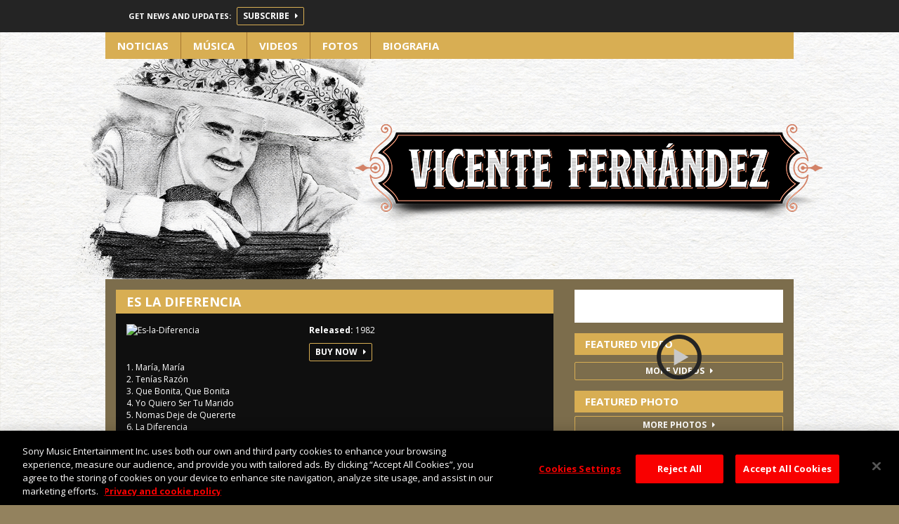

--- FILE ---
content_type: text/html; charset=UTF-8
request_url: https://vicentefernandez.mx/music/es-la-diferencia/?album_page=3
body_size: 35100
content:
<!DOCTYPE html>
<html lang="es-ES">
    <head>
        <meta charset="UTF-8"><script type="text/javascript">(window.NREUM||(NREUM={})).init={privacy:{cookies_enabled:true},ajax:{deny_list:["bam.nr-data.net"]},feature_flags:["soft_nav"],distributed_tracing:{enabled:true}};(window.NREUM||(NREUM={})).loader_config={agentID:"1588953415",accountID:"1101773",trustKey:"1101773",xpid:"VQcHUFFUCxABUVFXBwcBV1UE",licenseKey:"998f751dba",applicationID:"1505066115",browserID:"1588953415"};;/*! For license information please see nr-loader-spa-1.306.0.min.js.LICENSE.txt */
(()=>{var e,t,r={384:(e,t,r)=>{"use strict";r.d(t,{NT:()=>s,US:()=>u,Zm:()=>a,bQ:()=>d,dV:()=>c,pV:()=>l});var n=r(6154),i=r(1863),o=r(1910);const s={beacon:"bam.nr-data.net",errorBeacon:"bam.nr-data.net"};function a(){return n.gm.NREUM||(n.gm.NREUM={}),void 0===n.gm.newrelic&&(n.gm.newrelic=n.gm.NREUM),n.gm.NREUM}function c(){let e=a();return e.o||(e.o={ST:n.gm.setTimeout,SI:n.gm.setImmediate||n.gm.setInterval,CT:n.gm.clearTimeout,XHR:n.gm.XMLHttpRequest,REQ:n.gm.Request,EV:n.gm.Event,PR:n.gm.Promise,MO:n.gm.MutationObserver,FETCH:n.gm.fetch,WS:n.gm.WebSocket},(0,o.i)(...Object.values(e.o))),e}function d(e,t){let r=a();r.initializedAgents??={},t.initializedAt={ms:(0,i.t)(),date:new Date},r.initializedAgents[e]=t}function u(e,t){a()[e]=t}function l(){return function(){let e=a();const t=e.info||{};e.info={beacon:s.beacon,errorBeacon:s.errorBeacon,...t}}(),function(){let e=a();const t=e.init||{};e.init={...t}}(),c(),function(){let e=a();const t=e.loader_config||{};e.loader_config={...t}}(),a()}},782:(e,t,r)=>{"use strict";r.d(t,{T:()=>n});const n=r(860).K7.pageViewTiming},860:(e,t,r)=>{"use strict";r.d(t,{$J:()=>u,K7:()=>c,P3:()=>d,XX:()=>i,Yy:()=>a,df:()=>o,qY:()=>n,v4:()=>s});const n="events",i="jserrors",o="browser/blobs",s="rum",a="browser/logs",c={ajax:"ajax",genericEvents:"generic_events",jserrors:i,logging:"logging",metrics:"metrics",pageAction:"page_action",pageViewEvent:"page_view_event",pageViewTiming:"page_view_timing",sessionReplay:"session_replay",sessionTrace:"session_trace",softNav:"soft_navigations",spa:"spa"},d={[c.pageViewEvent]:1,[c.pageViewTiming]:2,[c.metrics]:3,[c.jserrors]:4,[c.spa]:5,[c.ajax]:6,[c.sessionTrace]:7,[c.softNav]:8,[c.sessionReplay]:9,[c.logging]:10,[c.genericEvents]:11},u={[c.pageViewEvent]:s,[c.pageViewTiming]:n,[c.ajax]:n,[c.spa]:n,[c.softNav]:n,[c.metrics]:i,[c.jserrors]:i,[c.sessionTrace]:o,[c.sessionReplay]:o,[c.logging]:a,[c.genericEvents]:"ins"}},944:(e,t,r)=>{"use strict";r.d(t,{R:()=>i});var n=r(3241);function i(e,t){"function"==typeof console.debug&&(console.debug("New Relic Warning: https://github.com/newrelic/newrelic-browser-agent/blob/main/docs/warning-codes.md#".concat(e),t),(0,n.W)({agentIdentifier:null,drained:null,type:"data",name:"warn",feature:"warn",data:{code:e,secondary:t}}))}},993:(e,t,r)=>{"use strict";r.d(t,{A$:()=>o,ET:()=>s,TZ:()=>a,p_:()=>i});var n=r(860);const i={ERROR:"ERROR",WARN:"WARN",INFO:"INFO",DEBUG:"DEBUG",TRACE:"TRACE"},o={OFF:0,ERROR:1,WARN:2,INFO:3,DEBUG:4,TRACE:5},s="log",a=n.K7.logging},1687:(e,t,r)=>{"use strict";r.d(t,{Ak:()=>d,Ze:()=>f,x3:()=>u});var n=r(3241),i=r(7836),o=r(3606),s=r(860),a=r(2646);const c={};function d(e,t){const r={staged:!1,priority:s.P3[t]||0};l(e),c[e].get(t)||c[e].set(t,r)}function u(e,t){e&&c[e]&&(c[e].get(t)&&c[e].delete(t),p(e,t,!1),c[e].size&&h(e))}function l(e){if(!e)throw new Error("agentIdentifier required");c[e]||(c[e]=new Map)}function f(e="",t="feature",r=!1){if(l(e),!e||!c[e].get(t)||r)return p(e,t);c[e].get(t).staged=!0,h(e)}function h(e){const t=Array.from(c[e]);t.every(([e,t])=>t.staged)&&(t.sort((e,t)=>e[1].priority-t[1].priority),t.forEach(([t])=>{c[e].delete(t),p(e,t)}))}function p(e,t,r=!0){const s=e?i.ee.get(e):i.ee,c=o.i.handlers;if(!s.aborted&&s.backlog&&c){if((0,n.W)({agentIdentifier:e,type:"lifecycle",name:"drain",feature:t}),r){const e=s.backlog[t],r=c[t];if(r){for(let t=0;e&&t<e.length;++t)g(e[t],r);Object.entries(r).forEach(([e,t])=>{Object.values(t||{}).forEach(t=>{t[0]?.on&&t[0]?.context()instanceof a.y&&t[0].on(e,t[1])})})}}s.isolatedBacklog||delete c[t],s.backlog[t]=null,s.emit("drain-"+t,[])}}function g(e,t){var r=e[1];Object.values(t[r]||{}).forEach(t=>{var r=e[0];if(t[0]===r){var n=t[1],i=e[3],o=e[2];n.apply(i,o)}})}},1741:(e,t,r)=>{"use strict";r.d(t,{W:()=>o});var n=r(944),i=r(4261);class o{#e(e,...t){if(this[e]!==o.prototype[e])return this[e](...t);(0,n.R)(35,e)}addPageAction(e,t){return this.#e(i.hG,e,t)}register(e){return this.#e(i.eY,e)}recordCustomEvent(e,t){return this.#e(i.fF,e,t)}setPageViewName(e,t){return this.#e(i.Fw,e,t)}setCustomAttribute(e,t,r){return this.#e(i.cD,e,t,r)}noticeError(e,t){return this.#e(i.o5,e,t)}setUserId(e){return this.#e(i.Dl,e)}setApplicationVersion(e){return this.#e(i.nb,e)}setErrorHandler(e){return this.#e(i.bt,e)}addRelease(e,t){return this.#e(i.k6,e,t)}log(e,t){return this.#e(i.$9,e,t)}start(){return this.#e(i.d3)}finished(e){return this.#e(i.BL,e)}recordReplay(){return this.#e(i.CH)}pauseReplay(){return this.#e(i.Tb)}addToTrace(e){return this.#e(i.U2,e)}setCurrentRouteName(e){return this.#e(i.PA,e)}interaction(e){return this.#e(i.dT,e)}wrapLogger(e,t,r){return this.#e(i.Wb,e,t,r)}measure(e,t){return this.#e(i.V1,e,t)}consent(e){return this.#e(i.Pv,e)}}},1863:(e,t,r)=>{"use strict";function n(){return Math.floor(performance.now())}r.d(t,{t:()=>n})},1910:(e,t,r)=>{"use strict";r.d(t,{i:()=>o});var n=r(944);const i=new Map;function o(...e){return e.every(e=>{if(i.has(e))return i.get(e);const t="function"==typeof e?e.toString():"",r=t.includes("[native code]"),o=t.includes("nrWrapper");return r||o||(0,n.R)(64,e?.name||t),i.set(e,r),r})}},2555:(e,t,r)=>{"use strict";r.d(t,{D:()=>a,f:()=>s});var n=r(384),i=r(8122);const o={beacon:n.NT.beacon,errorBeacon:n.NT.errorBeacon,licenseKey:void 0,applicationID:void 0,sa:void 0,queueTime:void 0,applicationTime:void 0,ttGuid:void 0,user:void 0,account:void 0,product:void 0,extra:void 0,jsAttributes:{},userAttributes:void 0,atts:void 0,transactionName:void 0,tNamePlain:void 0};function s(e){try{return!!e.licenseKey&&!!e.errorBeacon&&!!e.applicationID}catch(e){return!1}}const a=e=>(0,i.a)(e,o)},2614:(e,t,r)=>{"use strict";r.d(t,{BB:()=>s,H3:()=>n,g:()=>d,iL:()=>c,tS:()=>a,uh:()=>i,wk:()=>o});const n="NRBA",i="SESSION",o=144e5,s=18e5,a={STARTED:"session-started",PAUSE:"session-pause",RESET:"session-reset",RESUME:"session-resume",UPDATE:"session-update"},c={SAME_TAB:"same-tab",CROSS_TAB:"cross-tab"},d={OFF:0,FULL:1,ERROR:2}},2646:(e,t,r)=>{"use strict";r.d(t,{y:()=>n});class n{constructor(e){this.contextId=e}}},2843:(e,t,r)=>{"use strict";r.d(t,{G:()=>o,u:()=>i});var n=r(3878);function i(e,t=!1,r,i){(0,n.DD)("visibilitychange",function(){if(t)return void("hidden"===document.visibilityState&&e());e(document.visibilityState)},r,i)}function o(e,t,r){(0,n.sp)("pagehide",e,t,r)}},3241:(e,t,r)=>{"use strict";r.d(t,{W:()=>o});var n=r(6154);const i="newrelic";function o(e={}){try{n.gm.dispatchEvent(new CustomEvent(i,{detail:e}))}catch(e){}}},3304:(e,t,r)=>{"use strict";r.d(t,{A:()=>o});var n=r(7836);const i=()=>{const e=new WeakSet;return(t,r)=>{if("object"==typeof r&&null!==r){if(e.has(r))return;e.add(r)}return r}};function o(e){try{return JSON.stringify(e,i())??""}catch(e){try{n.ee.emit("internal-error",[e])}catch(e){}return""}}},3333:(e,t,r)=>{"use strict";r.d(t,{$v:()=>u,TZ:()=>n,Xh:()=>c,Zp:()=>i,kd:()=>d,mq:()=>a,nf:()=>s,qN:()=>o});const n=r(860).K7.genericEvents,i=["auxclick","click","copy","keydown","paste","scrollend"],o=["focus","blur"],s=4,a=1e3,c=2e3,d=["PageAction","UserAction","BrowserPerformance"],u={RESOURCES:"experimental.resources",REGISTER:"register"}},3434:(e,t,r)=>{"use strict";r.d(t,{Jt:()=>o,YM:()=>d});var n=r(7836),i=r(5607);const o="nr@original:".concat(i.W),s=50;var a=Object.prototype.hasOwnProperty,c=!1;function d(e,t){return e||(e=n.ee),r.inPlace=function(e,t,n,i,o){n||(n="");const s="-"===n.charAt(0);for(let a=0;a<t.length;a++){const c=t[a],d=e[c];l(d)||(e[c]=r(d,s?c+n:n,i,c,o))}},r.flag=o,r;function r(t,r,n,c,d){return l(t)?t:(r||(r=""),nrWrapper[o]=t,function(e,t,r){if(Object.defineProperty&&Object.keys)try{return Object.keys(e).forEach(function(r){Object.defineProperty(t,r,{get:function(){return e[r]},set:function(t){return e[r]=t,t}})}),t}catch(e){u([e],r)}for(var n in e)a.call(e,n)&&(t[n]=e[n])}(t,nrWrapper,e),nrWrapper);function nrWrapper(){var o,a,l,f;let h;try{a=this,o=[...arguments],l="function"==typeof n?n(o,a):n||{}}catch(t){u([t,"",[o,a,c],l],e)}i(r+"start",[o,a,c],l,d);const p=performance.now();let g;try{return f=t.apply(a,o),g=performance.now(),f}catch(e){throw g=performance.now(),i(r+"err",[o,a,e],l,d),h=e,h}finally{const e=g-p,t={start:p,end:g,duration:e,isLongTask:e>=s,methodName:c,thrownError:h};t.isLongTask&&i("long-task",[t,a],l,d),i(r+"end",[o,a,f],l,d)}}}function i(r,n,i,o){if(!c||t){var s=c;c=!0;try{e.emit(r,n,i,t,o)}catch(t){u([t,r,n,i],e)}c=s}}}function u(e,t){t||(t=n.ee);try{t.emit("internal-error",e)}catch(e){}}function l(e){return!(e&&"function"==typeof e&&e.apply&&!e[o])}},3606:(e,t,r)=>{"use strict";r.d(t,{i:()=>o});var n=r(9908);o.on=s;var i=o.handlers={};function o(e,t,r,o){s(o||n.d,i,e,t,r)}function s(e,t,r,i,o){o||(o="feature"),e||(e=n.d);var s=t[o]=t[o]||{};(s[r]=s[r]||[]).push([e,i])}},3738:(e,t,r)=>{"use strict";r.d(t,{He:()=>i,Kp:()=>a,Lc:()=>d,Rz:()=>u,TZ:()=>n,bD:()=>o,d3:()=>s,jx:()=>l,sl:()=>f,uP:()=>c});const n=r(860).K7.sessionTrace,i="bstResource",o="resource",s="-start",a="-end",c="fn"+s,d="fn"+a,u="pushState",l=1e3,f=3e4},3785:(e,t,r)=>{"use strict";r.d(t,{R:()=>c,b:()=>d});var n=r(9908),i=r(1863),o=r(860),s=r(3969),a=r(993);function c(e,t,r={},c=a.p_.INFO,d=!0,u,l=(0,i.t)()){(0,n.p)(s.xV,["API/logging/".concat(c.toLowerCase(),"/called")],void 0,o.K7.metrics,e),(0,n.p)(a.ET,[l,t,r,c,d,u],void 0,o.K7.logging,e)}function d(e){return"string"==typeof e&&Object.values(a.p_).some(t=>t===e.toUpperCase().trim())}},3878:(e,t,r)=>{"use strict";function n(e,t){return{capture:e,passive:!1,signal:t}}function i(e,t,r=!1,i){window.addEventListener(e,t,n(r,i))}function o(e,t,r=!1,i){document.addEventListener(e,t,n(r,i))}r.d(t,{DD:()=>o,jT:()=>n,sp:()=>i})},3962:(e,t,r)=>{"use strict";r.d(t,{AM:()=>s,O2:()=>l,OV:()=>o,Qu:()=>f,TZ:()=>c,ih:()=>h,pP:()=>a,t1:()=>u,tC:()=>i,wD:()=>d});var n=r(860);const i=["click","keydown","submit"],o="popstate",s="api",a="initialPageLoad",c=n.K7.softNav,d=5e3,u=500,l={INITIAL_PAGE_LOAD:"",ROUTE_CHANGE:1,UNSPECIFIED:2},f={INTERACTION:1,AJAX:2,CUSTOM_END:3,CUSTOM_TRACER:4},h={IP:"in progress",PF:"pending finish",FIN:"finished",CAN:"cancelled"}},3969:(e,t,r)=>{"use strict";r.d(t,{TZ:()=>n,XG:()=>a,rs:()=>i,xV:()=>s,z_:()=>o});const n=r(860).K7.metrics,i="sm",o="cm",s="storeSupportabilityMetrics",a="storeEventMetrics"},4234:(e,t,r)=>{"use strict";r.d(t,{W:()=>o});var n=r(7836),i=r(1687);class o{constructor(e,t){this.agentIdentifier=e,this.ee=n.ee.get(e),this.featureName=t,this.blocked=!1}deregisterDrain(){(0,i.x3)(this.agentIdentifier,this.featureName)}}},4261:(e,t,r)=>{"use strict";r.d(t,{$9:()=>u,BL:()=>c,CH:()=>p,Dl:()=>x,Fw:()=>w,PA:()=>v,Pl:()=>n,Pv:()=>A,Tb:()=>f,U2:()=>s,V1:()=>E,Wb:()=>T,bt:()=>y,cD:()=>b,d3:()=>R,dT:()=>d,eY:()=>g,fF:()=>h,hG:()=>o,hw:()=>i,k6:()=>a,nb:()=>m,o5:()=>l});const n="api-",i=n+"ixn-",o="addPageAction",s="addToTrace",a="addRelease",c="finished",d="interaction",u="log",l="noticeError",f="pauseReplay",h="recordCustomEvent",p="recordReplay",g="register",m="setApplicationVersion",v="setCurrentRouteName",b="setCustomAttribute",y="setErrorHandler",w="setPageViewName",x="setUserId",R="start",T="wrapLogger",E="measure",A="consent"},4387:(e,t,r)=>{"use strict";function n(e={}){return!(!e.id||!e.name)}function i(e){return"string"==typeof e&&e.trim().length<501||"number"==typeof e}function o(e,t){if(2!==t?.harvestEndpointVersion)return{};const r=t.agentRef.runtime.appMetadata.agents[0].entityGuid;return n(e)?{"source.id":e.id,"source.name":e.name,"source.type":e.type,"parent.id":e.parent?.id||r}:{"entity.guid":r,appId:t.agentRef.info.applicationID}}r.d(t,{Ux:()=>o,c7:()=>n,yo:()=>i})},5205:(e,t,r)=>{"use strict";r.d(t,{j:()=>_});var n=r(384),i=r(1741);var o=r(2555),s=r(3333);const a=e=>{if(!e||"string"!=typeof e)return!1;try{document.createDocumentFragment().querySelector(e)}catch{return!1}return!0};var c=r(2614),d=r(944),u=r(8122);const l="[data-nr-mask]",f=e=>(0,u.a)(e,(()=>{const e={feature_flags:[],experimental:{allow_registered_children:!1,resources:!1},mask_selector:"*",block_selector:"[data-nr-block]",mask_input_options:{color:!1,date:!1,"datetime-local":!1,email:!1,month:!1,number:!1,range:!1,search:!1,tel:!1,text:!1,time:!1,url:!1,week:!1,textarea:!1,select:!1,password:!0}};return{ajax:{deny_list:void 0,block_internal:!0,enabled:!0,autoStart:!0},api:{get allow_registered_children(){return e.feature_flags.includes(s.$v.REGISTER)||e.experimental.allow_registered_children},set allow_registered_children(t){e.experimental.allow_registered_children=t},duplicate_registered_data:!1},browser_consent_mode:{enabled:!1},distributed_tracing:{enabled:void 0,exclude_newrelic_header:void 0,cors_use_newrelic_header:void 0,cors_use_tracecontext_headers:void 0,allowed_origins:void 0},get feature_flags(){return e.feature_flags},set feature_flags(t){e.feature_flags=t},generic_events:{enabled:!0,autoStart:!0},harvest:{interval:30},jserrors:{enabled:!0,autoStart:!0},logging:{enabled:!0,autoStart:!0},metrics:{enabled:!0,autoStart:!0},obfuscate:void 0,page_action:{enabled:!0},page_view_event:{enabled:!0,autoStart:!0},page_view_timing:{enabled:!0,autoStart:!0},performance:{capture_marks:!1,capture_measures:!1,capture_detail:!0,resources:{get enabled(){return e.feature_flags.includes(s.$v.RESOURCES)||e.experimental.resources},set enabled(t){e.experimental.resources=t},asset_types:[],first_party_domains:[],ignore_newrelic:!0}},privacy:{cookies_enabled:!0},proxy:{assets:void 0,beacon:void 0},session:{expiresMs:c.wk,inactiveMs:c.BB},session_replay:{autoStart:!0,enabled:!1,preload:!1,sampling_rate:10,error_sampling_rate:100,collect_fonts:!1,inline_images:!1,fix_stylesheets:!0,mask_all_inputs:!0,get mask_text_selector(){return e.mask_selector},set mask_text_selector(t){a(t)?e.mask_selector="".concat(t,",").concat(l):""===t||null===t?e.mask_selector=l:(0,d.R)(5,t)},get block_class(){return"nr-block"},get ignore_class(){return"nr-ignore"},get mask_text_class(){return"nr-mask"},get block_selector(){return e.block_selector},set block_selector(t){a(t)?e.block_selector+=",".concat(t):""!==t&&(0,d.R)(6,t)},get mask_input_options(){return e.mask_input_options},set mask_input_options(t){t&&"object"==typeof t?e.mask_input_options={...t,password:!0}:(0,d.R)(7,t)}},session_trace:{enabled:!0,autoStart:!0},soft_navigations:{enabled:!0,autoStart:!0},spa:{enabled:!0,autoStart:!0},ssl:void 0,user_actions:{enabled:!0,elementAttributes:["id","className","tagName","type"]}}})());var h=r(6154),p=r(9324);let g=0;const m={buildEnv:p.F3,distMethod:p.Xs,version:p.xv,originTime:h.WN},v={consented:!1},b={appMetadata:{},get consented(){return this.session?.state?.consent||v.consented},set consented(e){v.consented=e},customTransaction:void 0,denyList:void 0,disabled:!1,harvester:void 0,isolatedBacklog:!1,isRecording:!1,loaderType:void 0,maxBytes:3e4,obfuscator:void 0,onerror:void 0,ptid:void 0,releaseIds:{},session:void 0,timeKeeper:void 0,registeredEntities:[],jsAttributesMetadata:{bytes:0},get harvestCount(){return++g}},y=e=>{const t=(0,u.a)(e,b),r=Object.keys(m).reduce((e,t)=>(e[t]={value:m[t],writable:!1,configurable:!0,enumerable:!0},e),{});return Object.defineProperties(t,r)};var w=r(5701);const x=e=>{const t=e.startsWith("http");e+="/",r.p=t?e:"https://"+e};var R=r(7836),T=r(3241);const E={accountID:void 0,trustKey:void 0,agentID:void 0,licenseKey:void 0,applicationID:void 0,xpid:void 0},A=e=>(0,u.a)(e,E),S=new Set;function _(e,t={},r,s){let{init:a,info:c,loader_config:d,runtime:u={},exposed:l=!0}=t;if(!c){const e=(0,n.pV)();a=e.init,c=e.info,d=e.loader_config}e.init=f(a||{}),e.loader_config=A(d||{}),c.jsAttributes??={},h.bv&&(c.jsAttributes.isWorker=!0),e.info=(0,o.D)(c);const p=e.init,g=[c.beacon,c.errorBeacon];S.has(e.agentIdentifier)||(p.proxy.assets&&(x(p.proxy.assets),g.push(p.proxy.assets)),p.proxy.beacon&&g.push(p.proxy.beacon),e.beacons=[...g],function(e){const t=(0,n.pV)();Object.getOwnPropertyNames(i.W.prototype).forEach(r=>{const n=i.W.prototype[r];if("function"!=typeof n||"constructor"===n)return;let o=t[r];e[r]&&!1!==e.exposed&&"micro-agent"!==e.runtime?.loaderType&&(t[r]=(...t)=>{const n=e[r](...t);return o?o(...t):n})})}(e),(0,n.US)("activatedFeatures",w.B),e.runSoftNavOverSpa&&=!0===p.soft_navigations.enabled&&p.feature_flags.includes("soft_nav")),u.denyList=[...p.ajax.deny_list||[],...p.ajax.block_internal?g:[]],u.ptid=e.agentIdentifier,u.loaderType=r,e.runtime=y(u),S.has(e.agentIdentifier)||(e.ee=R.ee.get(e.agentIdentifier),e.exposed=l,(0,T.W)({agentIdentifier:e.agentIdentifier,drained:!!w.B?.[e.agentIdentifier],type:"lifecycle",name:"initialize",feature:void 0,data:e.config})),S.add(e.agentIdentifier)}},5270:(e,t,r)=>{"use strict";r.d(t,{Aw:()=>s,SR:()=>o,rF:()=>a});var n=r(384),i=r(7767);function o(e){return!!(0,n.dV)().o.MO&&(0,i.V)(e)&&!0===e?.session_trace.enabled}function s(e){return!0===e?.session_replay.preload&&o(e)}function a(e,t){try{if("string"==typeof t?.type){if("password"===t.type.toLowerCase())return"*".repeat(e?.length||0);if(void 0!==t?.dataset?.nrUnmask||t?.classList?.contains("nr-unmask"))return e}}catch(e){}return"string"==typeof e?e.replace(/[\S]/g,"*"):"*".repeat(e?.length||0)}},5289:(e,t,r)=>{"use strict";r.d(t,{GG:()=>s,Qr:()=>c,sB:()=>a});var n=r(3878),i=r(6389);function o(){return"undefined"==typeof document||"complete"===document.readyState}function s(e,t){if(o())return e();const r=(0,i.J)(e),s=setInterval(()=>{o()&&(clearInterval(s),r())},500);(0,n.sp)("load",r,t)}function a(e){if(o())return e();(0,n.DD)("DOMContentLoaded",e)}function c(e){if(o())return e();(0,n.sp)("popstate",e)}},5607:(e,t,r)=>{"use strict";r.d(t,{W:()=>n});const n=(0,r(9566).bz)()},5701:(e,t,r)=>{"use strict";r.d(t,{B:()=>o,t:()=>s});var n=r(3241);const i=new Set,o={};function s(e,t){const r=t.agentIdentifier;o[r]??={},e&&"object"==typeof e&&(i.has(r)||(t.ee.emit("rumresp",[e]),o[r]=e,i.add(r),(0,n.W)({agentIdentifier:r,loaded:!0,drained:!0,type:"lifecycle",name:"load",feature:void 0,data:e})))}},6154:(e,t,r)=>{"use strict";r.d(t,{A4:()=>a,OF:()=>u,RI:()=>i,WN:()=>h,bv:()=>o,eN:()=>p,gm:()=>s,lR:()=>f,m:()=>d,mw:()=>c,sb:()=>l});var n=r(1863);const i="undefined"!=typeof window&&!!window.document,o="undefined"!=typeof WorkerGlobalScope&&("undefined"!=typeof self&&self instanceof WorkerGlobalScope&&self.navigator instanceof WorkerNavigator||"undefined"!=typeof globalThis&&globalThis instanceof WorkerGlobalScope&&globalThis.navigator instanceof WorkerNavigator),s=i?window:"undefined"!=typeof WorkerGlobalScope&&("undefined"!=typeof self&&self instanceof WorkerGlobalScope&&self||"undefined"!=typeof globalThis&&globalThis instanceof WorkerGlobalScope&&globalThis),a="complete"===s?.document?.readyState,c=Boolean("hidden"===s?.document?.visibilityState),d=""+s?.location,u=/iPad|iPhone|iPod/.test(s.navigator?.userAgent),l=u&&"undefined"==typeof SharedWorker,f=(()=>{const e=s.navigator?.userAgent?.match(/Firefox[/\s](\d+\.\d+)/);return Array.isArray(e)&&e.length>=2?+e[1]:0})(),h=Date.now()-(0,n.t)(),p=()=>"undefined"!=typeof PerformanceNavigationTiming&&s?.performance?.getEntriesByType("navigation")?.[0]?.responseStart},6344:(e,t,r)=>{"use strict";r.d(t,{BB:()=>u,Qb:()=>l,TZ:()=>i,Ug:()=>s,Vh:()=>o,_s:()=>a,bc:()=>d,yP:()=>c});var n=r(2614);const i=r(860).K7.sessionReplay,o="errorDuringReplay",s=.12,a={DomContentLoaded:0,Load:1,FullSnapshot:2,IncrementalSnapshot:3,Meta:4,Custom:5},c={[n.g.ERROR]:15e3,[n.g.FULL]:3e5,[n.g.OFF]:0},d={RESET:{message:"Session was reset",sm:"Reset"},IMPORT:{message:"Recorder failed to import",sm:"Import"},TOO_MANY:{message:"429: Too Many Requests",sm:"Too-Many"},TOO_BIG:{message:"Payload was too large",sm:"Too-Big"},CROSS_TAB:{message:"Session Entity was set to OFF on another tab",sm:"Cross-Tab"},ENTITLEMENTS:{message:"Session Replay is not allowed and will not be started",sm:"Entitlement"}},u=5e3,l={API:"api",RESUME:"resume",SWITCH_TO_FULL:"switchToFull",INITIALIZE:"initialize",PRELOAD:"preload"}},6389:(e,t,r)=>{"use strict";function n(e,t=500,r={}){const n=r?.leading||!1;let i;return(...r)=>{n&&void 0===i&&(e.apply(this,r),i=setTimeout(()=>{i=clearTimeout(i)},t)),n||(clearTimeout(i),i=setTimeout(()=>{e.apply(this,r)},t))}}function i(e){let t=!1;return(...r)=>{t||(t=!0,e.apply(this,r))}}r.d(t,{J:()=>i,s:()=>n})},6630:(e,t,r)=>{"use strict";r.d(t,{T:()=>n});const n=r(860).K7.pageViewEvent},6774:(e,t,r)=>{"use strict";r.d(t,{T:()=>n});const n=r(860).K7.jserrors},7295:(e,t,r)=>{"use strict";r.d(t,{Xv:()=>s,gX:()=>i,iW:()=>o});var n=[];function i(e){if(!e||o(e))return!1;if(0===n.length)return!0;for(var t=0;t<n.length;t++){var r=n[t];if("*"===r.hostname)return!1;if(a(r.hostname,e.hostname)&&c(r.pathname,e.pathname))return!1}return!0}function o(e){return void 0===e.hostname}function s(e){if(n=[],e&&e.length)for(var t=0;t<e.length;t++){let r=e[t];if(!r)continue;0===r.indexOf("http://")?r=r.substring(7):0===r.indexOf("https://")&&(r=r.substring(8));const i=r.indexOf("/");let o,s;i>0?(o=r.substring(0,i),s=r.substring(i)):(o=r,s="");let[a]=o.split(":");n.push({hostname:a,pathname:s})}}function a(e,t){return!(e.length>t.length)&&t.indexOf(e)===t.length-e.length}function c(e,t){return 0===e.indexOf("/")&&(e=e.substring(1)),0===t.indexOf("/")&&(t=t.substring(1)),""===e||e===t}},7378:(e,t,r)=>{"use strict";r.d(t,{$p:()=>R,BR:()=>b,Kp:()=>x,L3:()=>y,Lc:()=>c,NC:()=>o,SG:()=>u,TZ:()=>i,U6:()=>p,UT:()=>m,d3:()=>w,dT:()=>f,e5:()=>E,gx:()=>v,l9:()=>l,oW:()=>h,op:()=>g,rw:()=>d,tH:()=>A,uP:()=>a,wW:()=>T,xq:()=>s});var n=r(384);const i=r(860).K7.spa,o=["click","submit","keypress","keydown","keyup","change"],s=999,a="fn-start",c="fn-end",d="cb-start",u="api-ixn-",l="remaining",f="interaction",h="spaNode",p="jsonpNode",g="fetch-start",m="fetch-done",v="fetch-body-",b="jsonp-end",y=(0,n.dV)().o.ST,w="-start",x="-end",R="-body",T="cb"+x,E="jsTime",A="fetch"},7485:(e,t,r)=>{"use strict";r.d(t,{D:()=>i});var n=r(6154);function i(e){if(0===(e||"").indexOf("data:"))return{protocol:"data"};try{const t=new URL(e,location.href),r={port:t.port,hostname:t.hostname,pathname:t.pathname,search:t.search,protocol:t.protocol.slice(0,t.protocol.indexOf(":")),sameOrigin:t.protocol===n.gm?.location?.protocol&&t.host===n.gm?.location?.host};return r.port&&""!==r.port||("http:"===t.protocol&&(r.port="80"),"https:"===t.protocol&&(r.port="443")),r.pathname&&""!==r.pathname?r.pathname.startsWith("/")||(r.pathname="/".concat(r.pathname)):r.pathname="/",r}catch(e){return{}}}},7699:(e,t,r)=>{"use strict";r.d(t,{It:()=>o,KC:()=>a,No:()=>i,qh:()=>s});var n=r(860);const i=16e3,o=1e6,s="SESSION_ERROR",a={[n.K7.logging]:!0,[n.K7.genericEvents]:!1,[n.K7.jserrors]:!1,[n.K7.ajax]:!1}},7767:(e,t,r)=>{"use strict";r.d(t,{V:()=>i});var n=r(6154);const i=e=>n.RI&&!0===e?.privacy.cookies_enabled},7836:(e,t,r)=>{"use strict";r.d(t,{P:()=>a,ee:()=>c});var n=r(384),i=r(8990),o=r(2646),s=r(5607);const a="nr@context:".concat(s.W),c=function e(t,r){var n={},s={},u={},l=!1;try{l=16===r.length&&d.initializedAgents?.[r]?.runtime.isolatedBacklog}catch(e){}var f={on:p,addEventListener:p,removeEventListener:function(e,t){var r=n[e];if(!r)return;for(var i=0;i<r.length;i++)r[i]===t&&r.splice(i,1)},emit:function(e,r,n,i,o){!1!==o&&(o=!0);if(c.aborted&&!i)return;t&&o&&t.emit(e,r,n);var a=h(n);g(e).forEach(e=>{e.apply(a,r)});var d=v()[s[e]];d&&d.push([f,e,r,a]);return a},get:m,listeners:g,context:h,buffer:function(e,t){const r=v();if(t=t||"feature",f.aborted)return;Object.entries(e||{}).forEach(([e,n])=>{s[n]=t,t in r||(r[t]=[])})},abort:function(){f._aborted=!0,Object.keys(f.backlog).forEach(e=>{delete f.backlog[e]})},isBuffering:function(e){return!!v()[s[e]]},debugId:r,backlog:l?{}:t&&"object"==typeof t.backlog?t.backlog:{},isolatedBacklog:l};return Object.defineProperty(f,"aborted",{get:()=>{let e=f._aborted||!1;return e||(t&&(e=t.aborted),e)}}),f;function h(e){return e&&e instanceof o.y?e:e?(0,i.I)(e,a,()=>new o.y(a)):new o.y(a)}function p(e,t){n[e]=g(e).concat(t)}function g(e){return n[e]||[]}function m(t){return u[t]=u[t]||e(f,t)}function v(){return f.backlog}}(void 0,"globalEE"),d=(0,n.Zm)();d.ee||(d.ee=c)},8122:(e,t,r)=>{"use strict";r.d(t,{a:()=>i});var n=r(944);function i(e,t){try{if(!e||"object"!=typeof e)return(0,n.R)(3);if(!t||"object"!=typeof t)return(0,n.R)(4);const r=Object.create(Object.getPrototypeOf(t),Object.getOwnPropertyDescriptors(t)),o=0===Object.keys(r).length?e:r;for(let s in o)if(void 0!==e[s])try{if(null===e[s]){r[s]=null;continue}Array.isArray(e[s])&&Array.isArray(t[s])?r[s]=Array.from(new Set([...e[s],...t[s]])):"object"==typeof e[s]&&"object"==typeof t[s]?r[s]=i(e[s],t[s]):r[s]=e[s]}catch(e){r[s]||(0,n.R)(1,e)}return r}catch(e){(0,n.R)(2,e)}}},8139:(e,t,r)=>{"use strict";r.d(t,{u:()=>f});var n=r(7836),i=r(3434),o=r(8990),s=r(6154);const a={},c=s.gm.XMLHttpRequest,d="addEventListener",u="removeEventListener",l="nr@wrapped:".concat(n.P);function f(e){var t=function(e){return(e||n.ee).get("events")}(e);if(a[t.debugId]++)return t;a[t.debugId]=1;var r=(0,i.YM)(t,!0);function f(e){r.inPlace(e,[d,u],"-",p)}function p(e,t){return e[1]}return"getPrototypeOf"in Object&&(s.RI&&h(document,f),c&&h(c.prototype,f),h(s.gm,f)),t.on(d+"-start",function(e,t){var n=e[1];if(null!==n&&("function"==typeof n||"object"==typeof n)&&"newrelic"!==e[0]){var i=(0,o.I)(n,l,function(){var e={object:function(){if("function"!=typeof n.handleEvent)return;return n.handleEvent.apply(n,arguments)},function:n}[typeof n];return e?r(e,"fn-",null,e.name||"anonymous"):n});this.wrapped=e[1]=i}}),t.on(u+"-start",function(e){e[1]=this.wrapped||e[1]}),t}function h(e,t,...r){let n=e;for(;"object"==typeof n&&!Object.prototype.hasOwnProperty.call(n,d);)n=Object.getPrototypeOf(n);n&&t(n,...r)}},8374:(e,t,r)=>{r.nc=(()=>{try{return document?.currentScript?.nonce}catch(e){}return""})()},8990:(e,t,r)=>{"use strict";r.d(t,{I:()=>i});var n=Object.prototype.hasOwnProperty;function i(e,t,r){if(n.call(e,t))return e[t];var i=r();if(Object.defineProperty&&Object.keys)try{return Object.defineProperty(e,t,{value:i,writable:!0,enumerable:!1}),i}catch(e){}return e[t]=i,i}},9300:(e,t,r)=>{"use strict";r.d(t,{T:()=>n});const n=r(860).K7.ajax},9324:(e,t,r)=>{"use strict";r.d(t,{AJ:()=>s,F3:()=>i,Xs:()=>o,Yq:()=>a,xv:()=>n});const n="1.306.0",i="PROD",o="CDN",s="@newrelic/rrweb",a="1.0.1"},9566:(e,t,r)=>{"use strict";r.d(t,{LA:()=>a,ZF:()=>c,bz:()=>s,el:()=>d});var n=r(6154);const i="xxxxxxxx-xxxx-4xxx-yxxx-xxxxxxxxxxxx";function o(e,t){return e?15&e[t]:16*Math.random()|0}function s(){const e=n.gm?.crypto||n.gm?.msCrypto;let t,r=0;return e&&e.getRandomValues&&(t=e.getRandomValues(new Uint8Array(30))),i.split("").map(e=>"x"===e?o(t,r++).toString(16):"y"===e?(3&o()|8).toString(16):e).join("")}function a(e){const t=n.gm?.crypto||n.gm?.msCrypto;let r,i=0;t&&t.getRandomValues&&(r=t.getRandomValues(new Uint8Array(e)));const s=[];for(var a=0;a<e;a++)s.push(o(r,i++).toString(16));return s.join("")}function c(){return a(16)}function d(){return a(32)}},9908:(e,t,r)=>{"use strict";r.d(t,{d:()=>n,p:()=>i});var n=r(7836).ee.get("handle");function i(e,t,r,i,o){o?(o.buffer([e],i),o.emit(e,t,r)):(n.buffer([e],i),n.emit(e,t,r))}}},n={};function i(e){var t=n[e];if(void 0!==t)return t.exports;var o=n[e]={exports:{}};return r[e](o,o.exports,i),o.exports}i.m=r,i.d=(e,t)=>{for(var r in t)i.o(t,r)&&!i.o(e,r)&&Object.defineProperty(e,r,{enumerable:!0,get:t[r]})},i.f={},i.e=e=>Promise.all(Object.keys(i.f).reduce((t,r)=>(i.f[r](e,t),t),[])),i.u=e=>({212:"nr-spa-compressor",249:"nr-spa-recorder",478:"nr-spa"}[e]+"-1.306.0.min.js"),i.o=(e,t)=>Object.prototype.hasOwnProperty.call(e,t),e={},t="NRBA-1.306.0.PROD:",i.l=(r,n,o,s)=>{if(e[r])e[r].push(n);else{var a,c;if(void 0!==o)for(var d=document.getElementsByTagName("script"),u=0;u<d.length;u++){var l=d[u];if(l.getAttribute("src")==r||l.getAttribute("data-webpack")==t+o){a=l;break}}if(!a){c=!0;var f={478:"sha512-aOsrvCAZ97m4mi9/Q4P4Dl7seaB7sOFJOs8qmPK71B7CWoc9bXc5a5319PV5PSQ3SmEq++JW0qpaiKWV7MTLEg==",249:"sha512-nPxm1wa+eWrD9VPj39BAOPa200tURpQREipOlSDpePq/R8Y4hd4lO6tDy6C/6jm/J54CUHnLYeGyLZ/GIlo7gg==",212:"sha512-zcA2FBsG3fy6K+G9+4J1T2M6AmHuICGsq35BrGWu1rmRJwYBUqdOhAAxJkXYpoBy/9vKZ7LBcGpOEjABpjEWCQ=="};(a=document.createElement("script")).charset="utf-8",i.nc&&a.setAttribute("nonce",i.nc),a.setAttribute("data-webpack",t+o),a.src=r,0!==a.src.indexOf(window.location.origin+"/")&&(a.crossOrigin="anonymous"),f[s]&&(a.integrity=f[s])}e[r]=[n];var h=(t,n)=>{a.onerror=a.onload=null,clearTimeout(p);var i=e[r];if(delete e[r],a.parentNode&&a.parentNode.removeChild(a),i&&i.forEach(e=>e(n)),t)return t(n)},p=setTimeout(h.bind(null,void 0,{type:"timeout",target:a}),12e4);a.onerror=h.bind(null,a.onerror),a.onload=h.bind(null,a.onload),c&&document.head.appendChild(a)}},i.r=e=>{"undefined"!=typeof Symbol&&Symbol.toStringTag&&Object.defineProperty(e,Symbol.toStringTag,{value:"Module"}),Object.defineProperty(e,"__esModule",{value:!0})},i.p="https://js-agent.newrelic.com/",(()=>{var e={38:0,788:0};i.f.j=(t,r)=>{var n=i.o(e,t)?e[t]:void 0;if(0!==n)if(n)r.push(n[2]);else{var o=new Promise((r,i)=>n=e[t]=[r,i]);r.push(n[2]=o);var s=i.p+i.u(t),a=new Error;i.l(s,r=>{if(i.o(e,t)&&(0!==(n=e[t])&&(e[t]=void 0),n)){var o=r&&("load"===r.type?"missing":r.type),s=r&&r.target&&r.target.src;a.message="Loading chunk "+t+" failed: ("+o+": "+s+")",a.name="ChunkLoadError",a.type=o,a.request=s,n[1](a)}},"chunk-"+t,t)}};var t=(t,r)=>{var n,o,[s,a,c]=r,d=0;if(s.some(t=>0!==e[t])){for(n in a)i.o(a,n)&&(i.m[n]=a[n]);if(c)c(i)}for(t&&t(r);d<s.length;d++)o=s[d],i.o(e,o)&&e[o]&&e[o][0](),e[o]=0},r=self["webpackChunk:NRBA-1.306.0.PROD"]=self["webpackChunk:NRBA-1.306.0.PROD"]||[];r.forEach(t.bind(null,0)),r.push=t.bind(null,r.push.bind(r))})(),(()=>{"use strict";i(8374);var e=i(9566),t=i(1741);class r extends t.W{agentIdentifier=(0,e.LA)(16)}var n=i(860);const o=Object.values(n.K7);var s=i(5205);var a=i(9908),c=i(1863),d=i(4261),u=i(3241),l=i(944),f=i(5701),h=i(3969);function p(e,t,i,o){const s=o||i;!s||s[e]&&s[e]!==r.prototype[e]||(s[e]=function(){(0,a.p)(h.xV,["API/"+e+"/called"],void 0,n.K7.metrics,i.ee),(0,u.W)({agentIdentifier:i.agentIdentifier,drained:!!f.B?.[i.agentIdentifier],type:"data",name:"api",feature:d.Pl+e,data:{}});try{return t.apply(this,arguments)}catch(e){(0,l.R)(23,e)}})}function g(e,t,r,n,i){const o=e.info;null===r?delete o.jsAttributes[t]:o.jsAttributes[t]=r,(i||null===r)&&(0,a.p)(d.Pl+n,[(0,c.t)(),t,r],void 0,"session",e.ee)}var m=i(1687),v=i(4234),b=i(5289),y=i(6154),w=i(5270),x=i(7767),R=i(6389),T=i(7699);class E extends v.W{constructor(e,t){super(e.agentIdentifier,t),this.agentRef=e,this.abortHandler=void 0,this.featAggregate=void 0,this.loadedSuccessfully=void 0,this.onAggregateImported=new Promise(e=>{this.loadedSuccessfully=e}),this.deferred=Promise.resolve(),!1===e.init[this.featureName].autoStart?this.deferred=new Promise((t,r)=>{this.ee.on("manual-start-all",(0,R.J)(()=>{(0,m.Ak)(e.agentIdentifier,this.featureName),t()}))}):(0,m.Ak)(e.agentIdentifier,t)}importAggregator(e,t,r={}){if(this.featAggregate)return;const n=async()=>{let n;await this.deferred;try{if((0,x.V)(e.init)){const{setupAgentSession:t}=await i.e(478).then(i.bind(i,8766));n=t(e)}}catch(e){(0,l.R)(20,e),this.ee.emit("internal-error",[e]),(0,a.p)(T.qh,[e],void 0,this.featureName,this.ee)}try{if(!this.#t(this.featureName,n,e.init))return(0,m.Ze)(this.agentIdentifier,this.featureName),void this.loadedSuccessfully(!1);const{Aggregate:i}=await t();this.featAggregate=new i(e,r),e.runtime.harvester.initializedAggregates.push(this.featAggregate),this.loadedSuccessfully(!0)}catch(e){(0,l.R)(34,e),this.abortHandler?.(),(0,m.Ze)(this.agentIdentifier,this.featureName,!0),this.loadedSuccessfully(!1),this.ee&&this.ee.abort()}};y.RI?(0,b.GG)(()=>n(),!0):n()}#t(e,t,r){if(this.blocked)return!1;switch(e){case n.K7.sessionReplay:return(0,w.SR)(r)&&!!t;case n.K7.sessionTrace:return!!t;default:return!0}}}var A=i(6630),S=i(2614);class _ extends E{static featureName=A.T;constructor(e){var t;super(e,A.T),this.setupInspectionEvents(e.agentIdentifier),t=e,p(d.Fw,function(e,r){"string"==typeof e&&("/"!==e.charAt(0)&&(e="/"+e),t.runtime.customTransaction=(r||"http://custom.transaction")+e,(0,a.p)(d.Pl+d.Fw,[(0,c.t)()],void 0,void 0,t.ee))},t),this.importAggregator(e,()=>i.e(478).then(i.bind(i,2467)))}setupInspectionEvents(e){const t=(t,r)=>{t&&(0,u.W)({agentIdentifier:e,timeStamp:t.timeStamp,loaded:"complete"===t.target.readyState,type:"window",name:r,data:t.target.location+""})};(0,b.sB)(e=>{t(e,"DOMContentLoaded")}),(0,b.GG)(e=>{t(e,"load")}),(0,b.Qr)(e=>{t(e,"navigate")}),this.ee.on(S.tS.UPDATE,(t,r)=>{(0,u.W)({agentIdentifier:e,type:"lifecycle",name:"session",data:r})})}}var O=i(384);var N=i(2843),I=i(782);class P extends E{static featureName=I.T;constructor(e){super(e,I.T),y.RI&&((0,N.u)(()=>(0,a.p)("docHidden",[(0,c.t)()],void 0,I.T,this.ee),!0),(0,N.G)(()=>(0,a.p)("winPagehide",[(0,c.t)()],void 0,I.T,this.ee)),this.importAggregator(e,()=>i.e(478).then(i.bind(i,9917))))}}class j extends E{static featureName=h.TZ;constructor(e){super(e,h.TZ),y.RI&&document.addEventListener("securitypolicyviolation",e=>{(0,a.p)(h.xV,["Generic/CSPViolation/Detected"],void 0,this.featureName,this.ee)}),this.importAggregator(e,()=>i.e(478).then(i.bind(i,6555)))}}var k=i(6774),C=i(3878),D=i(3304);class L{constructor(e,t,r,n,i){this.name="UncaughtError",this.message="string"==typeof e?e:(0,D.A)(e),this.sourceURL=t,this.line=r,this.column=n,this.__newrelic=i}}function M(e){return K(e)?e:new L(void 0!==e?.message?e.message:e,e?.filename||e?.sourceURL,e?.lineno||e?.line,e?.colno||e?.col,e?.__newrelic,e?.cause)}function H(e){const t="Unhandled Promise Rejection: ";if(!e?.reason)return;if(K(e.reason)){try{e.reason.message.startsWith(t)||(e.reason.message=t+e.reason.message)}catch(e){}return M(e.reason)}const r=M(e.reason);return(r.message||"").startsWith(t)||(r.message=t+r.message),r}function B(e){if(e.error instanceof SyntaxError&&!/:\d+$/.test(e.error.stack?.trim())){const t=new L(e.message,e.filename,e.lineno,e.colno,e.error.__newrelic,e.cause);return t.name=SyntaxError.name,t}return K(e.error)?e.error:M(e)}function K(e){return e instanceof Error&&!!e.stack}function W(e,t,r,i,o=(0,c.t)()){"string"==typeof e&&(e=new Error(e)),(0,a.p)("err",[e,o,!1,t,r.runtime.isRecording,void 0,i],void 0,n.K7.jserrors,r.ee),(0,a.p)("uaErr",[],void 0,n.K7.genericEvents,r.ee)}var U=i(4387),F=i(993),V=i(3785);function G(e,{customAttributes:t={},level:r=F.p_.INFO}={},n,i,o=(0,c.t)()){(0,V.R)(n.ee,e,t,r,!1,i,o)}function z(e,t,r,i,o=(0,c.t)()){(0,a.p)(d.Pl+d.hG,[o,e,t,i],void 0,n.K7.genericEvents,r.ee)}function Z(e,t,r,i,o=(0,c.t)()){const{start:s,end:u,customAttributes:f}=t||{},h={customAttributes:f||{}};if("object"!=typeof h.customAttributes||"string"!=typeof e||0===e.length)return void(0,l.R)(57);const p=(e,t)=>null==e?t:"number"==typeof e?e:e instanceof PerformanceMark?e.startTime:Number.NaN;if(h.start=p(s,0),h.end=p(u,o),Number.isNaN(h.start)||Number.isNaN(h.end))(0,l.R)(57);else{if(h.duration=h.end-h.start,!(h.duration<0))return(0,a.p)(d.Pl+d.V1,[h,e,i],void 0,n.K7.genericEvents,r.ee),h;(0,l.R)(58)}}function q(e,t={},r,i,o=(0,c.t)()){(0,a.p)(d.Pl+d.fF,[o,e,t,i],void 0,n.K7.genericEvents,r.ee)}function X(e){p(d.eY,function(t){return Y(e,t)},e)}function Y(e,t,r){const i={};(0,l.R)(54,"newrelic.register"),t||={},t.type="MFE",t.licenseKey||=e.info.licenseKey,t.blocked=!1,t.parent=r||{};let o=()=>{};const s=e.runtime.registeredEntities,d=s.find(({metadata:{target:{id:e,name:r}}})=>e===t.id);if(d)return d.metadata.target.name!==t.name&&(d.metadata.target.name=t.name),d;const u=e=>{t.blocked=!0,o=e};e.init.api.allow_registered_children||u((0,R.J)(()=>(0,l.R)(55))),(0,U.c7)(t)||u((0,R.J)(()=>(0,l.R)(48,t))),(0,U.yo)(t.id)&&(0,U.yo)(t.name)||u((0,R.J)(()=>(0,l.R)(48,t)));const f={addPageAction:(r,n={})=>m(z,[r,{...i,...n},e],t),log:(r,n={})=>m(G,[r,{...n,customAttributes:{...i,...n.customAttributes||{}}},e],t),measure:(r,n={})=>m(Z,[r,{...n,customAttributes:{...i,...n.customAttributes||{}}},e],t),noticeError:(r,n={})=>m(W,[r,{...i,...n},e],t),register:(t={})=>m(Y,[e,t],f.metadata.target),recordCustomEvent:(r,n={})=>m(q,[r,{...i,...n},e],t),setApplicationVersion:e=>g("application.version",e),setCustomAttribute:(e,t)=>g(e,t),setUserId:e=>g("enduser.id",e),metadata:{customAttributes:i,target:t}},p=()=>(t.blocked&&o(),t.blocked);p()||s.push(f);const g=(e,t)=>{p()||(i[e]=t)},m=(t,r,i)=>{if(p())return;const o=(0,c.t)();(0,a.p)(h.xV,["API/register/".concat(t.name,"/called")],void 0,n.K7.metrics,e.ee);try{return e.init.api.duplicate_registered_data&&"register"!==t.name&&t(...r,void 0,o),t(...r,i,o)}catch(e){(0,l.R)(50,e)}};return f}class J extends E{static featureName=k.T;constructor(e){var t;super(e,k.T),t=e,p(d.o5,(e,r)=>W(e,r,t),t),function(e){p(d.bt,function(t){e.runtime.onerror=t},e)}(e),function(e){let t=0;p(d.k6,function(e,r){++t>10||(this.runtime.releaseIds[e.slice(-200)]=(""+r).slice(-200))},e)}(e),X(e);try{this.removeOnAbort=new AbortController}catch(e){}this.ee.on("internal-error",(t,r)=>{this.abortHandler&&(0,a.p)("ierr",[M(t),(0,c.t)(),!0,{},e.runtime.isRecording,r],void 0,this.featureName,this.ee)}),y.gm.addEventListener("unhandledrejection",t=>{this.abortHandler&&(0,a.p)("err",[H(t),(0,c.t)(),!1,{unhandledPromiseRejection:1},e.runtime.isRecording],void 0,this.featureName,this.ee)},(0,C.jT)(!1,this.removeOnAbort?.signal)),y.gm.addEventListener("error",t=>{this.abortHandler&&(0,a.p)("err",[B(t),(0,c.t)(),!1,{},e.runtime.isRecording],void 0,this.featureName,this.ee)},(0,C.jT)(!1,this.removeOnAbort?.signal)),this.abortHandler=this.#r,this.importAggregator(e,()=>i.e(478).then(i.bind(i,2176)))}#r(){this.removeOnAbort?.abort(),this.abortHandler=void 0}}var Q=i(8990);let ee=1;function te(e){const t=typeof e;return!e||"object"!==t&&"function"!==t?-1:e===y.gm?0:(0,Q.I)(e,"nr@id",function(){return ee++})}function re(e){if("string"==typeof e&&e.length)return e.length;if("object"==typeof e){if("undefined"!=typeof ArrayBuffer&&e instanceof ArrayBuffer&&e.byteLength)return e.byteLength;if("undefined"!=typeof Blob&&e instanceof Blob&&e.size)return e.size;if(!("undefined"!=typeof FormData&&e instanceof FormData))try{return(0,D.A)(e).length}catch(e){return}}}var ne=i(8139),ie=i(7836),oe=i(3434);const se={},ae=["open","send"];function ce(e){var t=e||ie.ee;const r=function(e){return(e||ie.ee).get("xhr")}(t);if(void 0===y.gm.XMLHttpRequest)return r;if(se[r.debugId]++)return r;se[r.debugId]=1,(0,ne.u)(t);var n=(0,oe.YM)(r),i=y.gm.XMLHttpRequest,o=y.gm.MutationObserver,s=y.gm.Promise,a=y.gm.setInterval,c="readystatechange",d=["onload","onerror","onabort","onloadstart","onloadend","onprogress","ontimeout"],u=[],f=y.gm.XMLHttpRequest=function(e){const t=new i(e),o=r.context(t);try{r.emit("new-xhr",[t],o),t.addEventListener(c,(s=o,function(){var e=this;e.readyState>3&&!s.resolved&&(s.resolved=!0,r.emit("xhr-resolved",[],e)),n.inPlace(e,d,"fn-",b)}),(0,C.jT)(!1))}catch(e){(0,l.R)(15,e);try{r.emit("internal-error",[e])}catch(e){}}var s;return t};function h(e,t){n.inPlace(t,["onreadystatechange"],"fn-",b)}if(function(e,t){for(var r in e)t[r]=e[r]}(i,f),f.prototype=i.prototype,n.inPlace(f.prototype,ae,"-xhr-",b),r.on("send-xhr-start",function(e,t){h(e,t),function(e){u.push(e),o&&(p?p.then(v):a?a(v):(g=-g,m.data=g))}(t)}),r.on("open-xhr-start",h),o){var p=s&&s.resolve();if(!a&&!s){var g=1,m=document.createTextNode(g);new o(v).observe(m,{characterData:!0})}}else t.on("fn-end",function(e){e[0]&&e[0].type===c||v()});function v(){for(var e=0;e<u.length;e++)h(0,u[e]);u.length&&(u=[])}function b(e,t){return t}return r}var de="fetch-",ue=de+"body-",le=["arrayBuffer","blob","json","text","formData"],fe=y.gm.Request,he=y.gm.Response,pe="prototype";const ge={};function me(e){const t=function(e){return(e||ie.ee).get("fetch")}(e);if(!(fe&&he&&y.gm.fetch))return t;if(ge[t.debugId]++)return t;function r(e,r,n){var i=e[r];"function"==typeof i&&(e[r]=function(){var e,r=[...arguments],o={};t.emit(n+"before-start",[r],o),o[ie.P]&&o[ie.P].dt&&(e=o[ie.P].dt);var s=i.apply(this,r);return t.emit(n+"start",[r,e],s),s.then(function(e){return t.emit(n+"end",[null,e],s),e},function(e){throw t.emit(n+"end",[e],s),e})})}return ge[t.debugId]=1,le.forEach(e=>{r(fe[pe],e,ue),r(he[pe],e,ue)}),r(y.gm,"fetch",de),t.on(de+"end",function(e,r){var n=this;if(r){var i=r.headers.get("content-length");null!==i&&(n.rxSize=i),t.emit(de+"done",[null,r],n)}else t.emit(de+"done",[e],n)}),t}var ve=i(7485);class be{constructor(e){this.agentRef=e}generateTracePayload(t){const r=this.agentRef.loader_config;if(!this.shouldGenerateTrace(t)||!r)return null;var n=(r.accountID||"").toString()||null,i=(r.agentID||"").toString()||null,o=(r.trustKey||"").toString()||null;if(!n||!i)return null;var s=(0,e.ZF)(),a=(0,e.el)(),c=Date.now(),d={spanId:s,traceId:a,timestamp:c};return(t.sameOrigin||this.isAllowedOrigin(t)&&this.useTraceContextHeadersForCors())&&(d.traceContextParentHeader=this.generateTraceContextParentHeader(s,a),d.traceContextStateHeader=this.generateTraceContextStateHeader(s,c,n,i,o)),(t.sameOrigin&&!this.excludeNewrelicHeader()||!t.sameOrigin&&this.isAllowedOrigin(t)&&this.useNewrelicHeaderForCors())&&(d.newrelicHeader=this.generateTraceHeader(s,a,c,n,i,o)),d}generateTraceContextParentHeader(e,t){return"00-"+t+"-"+e+"-01"}generateTraceContextStateHeader(e,t,r,n,i){return i+"@nr=0-1-"+r+"-"+n+"-"+e+"----"+t}generateTraceHeader(e,t,r,n,i,o){if(!("function"==typeof y.gm?.btoa))return null;var s={v:[0,1],d:{ty:"Browser",ac:n,ap:i,id:e,tr:t,ti:r}};return o&&n!==o&&(s.d.tk=o),btoa((0,D.A)(s))}shouldGenerateTrace(e){return this.agentRef.init?.distributed_tracing?.enabled&&this.isAllowedOrigin(e)}isAllowedOrigin(e){var t=!1;const r=this.agentRef.init?.distributed_tracing;if(e.sameOrigin)t=!0;else if(r?.allowed_origins instanceof Array)for(var n=0;n<r.allowed_origins.length;n++){var i=(0,ve.D)(r.allowed_origins[n]);if(e.hostname===i.hostname&&e.protocol===i.protocol&&e.port===i.port){t=!0;break}}return t}excludeNewrelicHeader(){var e=this.agentRef.init?.distributed_tracing;return!!e&&!!e.exclude_newrelic_header}useNewrelicHeaderForCors(){var e=this.agentRef.init?.distributed_tracing;return!!e&&!1!==e.cors_use_newrelic_header}useTraceContextHeadersForCors(){var e=this.agentRef.init?.distributed_tracing;return!!e&&!!e.cors_use_tracecontext_headers}}var ye=i(9300),we=i(7295);function xe(e){return"string"==typeof e?e:e instanceof(0,O.dV)().o.REQ?e.url:y.gm?.URL&&e instanceof URL?e.href:void 0}var Re=["load","error","abort","timeout"],Te=Re.length,Ee=(0,O.dV)().o.REQ,Ae=(0,O.dV)().o.XHR;const Se="X-NewRelic-App-Data";class _e extends E{static featureName=ye.T;constructor(e){super(e,ye.T),this.dt=new be(e),this.handler=(e,t,r,n)=>(0,a.p)(e,t,r,n,this.ee);try{const e={xmlhttprequest:"xhr",fetch:"fetch",beacon:"beacon"};y.gm?.performance?.getEntriesByType("resource").forEach(t=>{if(t.initiatorType in e&&0!==t.responseStatus){const r={status:t.responseStatus},i={rxSize:t.transferSize,duration:Math.floor(t.duration),cbTime:0};Oe(r,t.name),this.handler("xhr",[r,i,t.startTime,t.responseEnd,e[t.initiatorType]],void 0,n.K7.ajax)}})}catch(e){}me(this.ee),ce(this.ee),function(e,t,r,i){function o(e){var t=this;t.totalCbs=0,t.called=0,t.cbTime=0,t.end=E,t.ended=!1,t.xhrGuids={},t.lastSize=null,t.loadCaptureCalled=!1,t.params=this.params||{},t.metrics=this.metrics||{},t.latestLongtaskEnd=0,e.addEventListener("load",function(r){A(t,e)},(0,C.jT)(!1)),y.lR||e.addEventListener("progress",function(e){t.lastSize=e.loaded},(0,C.jT)(!1))}function s(e){this.params={method:e[0]},Oe(this,e[1]),this.metrics={}}function d(t,r){e.loader_config.xpid&&this.sameOrigin&&r.setRequestHeader("X-NewRelic-ID",e.loader_config.xpid);var n=i.generateTracePayload(this.parsedOrigin);if(n){var o=!1;n.newrelicHeader&&(r.setRequestHeader("newrelic",n.newrelicHeader),o=!0),n.traceContextParentHeader&&(r.setRequestHeader("traceparent",n.traceContextParentHeader),n.traceContextStateHeader&&r.setRequestHeader("tracestate",n.traceContextStateHeader),o=!0),o&&(this.dt=n)}}function u(e,r){var n=this.metrics,i=e[0],o=this;if(n&&i){var s=re(i);s&&(n.txSize=s)}this.startTime=(0,c.t)(),this.body=i,this.listener=function(e){try{"abort"!==e.type||o.loadCaptureCalled||(o.params.aborted=!0),("load"!==e.type||o.called===o.totalCbs&&(o.onloadCalled||"function"!=typeof r.onload)&&"function"==typeof o.end)&&o.end(r)}catch(e){try{t.emit("internal-error",[e])}catch(e){}}};for(var a=0;a<Te;a++)r.addEventListener(Re[a],this.listener,(0,C.jT)(!1))}function l(e,t,r){this.cbTime+=e,t?this.onloadCalled=!0:this.called+=1,this.called!==this.totalCbs||!this.onloadCalled&&"function"==typeof r.onload||"function"!=typeof this.end||this.end(r)}function f(e,t){var r=""+te(e)+!!t;this.xhrGuids&&!this.xhrGuids[r]&&(this.xhrGuids[r]=!0,this.totalCbs+=1)}function p(e,t){var r=""+te(e)+!!t;this.xhrGuids&&this.xhrGuids[r]&&(delete this.xhrGuids[r],this.totalCbs-=1)}function g(){this.endTime=(0,c.t)()}function m(e,r){r instanceof Ae&&"load"===e[0]&&t.emit("xhr-load-added",[e[1],e[2]],r)}function v(e,r){r instanceof Ae&&"load"===e[0]&&t.emit("xhr-load-removed",[e[1],e[2]],r)}function b(e,t,r){t instanceof Ae&&("onload"===r&&(this.onload=!0),("load"===(e[0]&&e[0].type)||this.onload)&&(this.xhrCbStart=(0,c.t)()))}function w(e,r){this.xhrCbStart&&t.emit("xhr-cb-time",[(0,c.t)()-this.xhrCbStart,this.onload,r],r)}function x(e){var t,r=e[1]||{};if("string"==typeof e[0]?0===(t=e[0]).length&&y.RI&&(t=""+y.gm.location.href):e[0]&&e[0].url?t=e[0].url:y.gm?.URL&&e[0]&&e[0]instanceof URL?t=e[0].href:"function"==typeof e[0].toString&&(t=e[0].toString()),"string"==typeof t&&0!==t.length){t&&(this.parsedOrigin=(0,ve.D)(t),this.sameOrigin=this.parsedOrigin.sameOrigin);var n=i.generateTracePayload(this.parsedOrigin);if(n&&(n.newrelicHeader||n.traceContextParentHeader))if(e[0]&&e[0].headers)a(e[0].headers,n)&&(this.dt=n);else{var o={};for(var s in r)o[s]=r[s];o.headers=new Headers(r.headers||{}),a(o.headers,n)&&(this.dt=n),e.length>1?e[1]=o:e.push(o)}}function a(e,t){var r=!1;return t.newrelicHeader&&(e.set("newrelic",t.newrelicHeader),r=!0),t.traceContextParentHeader&&(e.set("traceparent",t.traceContextParentHeader),t.traceContextStateHeader&&e.set("tracestate",t.traceContextStateHeader),r=!0),r}}function R(e,t){this.params={},this.metrics={},this.startTime=(0,c.t)(),this.dt=t,e.length>=1&&(this.target=e[0]),e.length>=2&&(this.opts=e[1]);var r=this.opts||{},n=this.target;Oe(this,xe(n));var i=(""+(n&&n instanceof Ee&&n.method||r.method||"GET")).toUpperCase();this.params.method=i,this.body=r.body,this.txSize=re(r.body)||0}function T(e,t){if(this.endTime=(0,c.t)(),this.params||(this.params={}),(0,we.iW)(this.params))return;let i;this.params.status=t?t.status:0,"string"==typeof this.rxSize&&this.rxSize.length>0&&(i=+this.rxSize);const o={txSize:this.txSize,rxSize:i,duration:(0,c.t)()-this.startTime};r("xhr",[this.params,o,this.startTime,this.endTime,"fetch"],this,n.K7.ajax)}function E(e){const t=this.params,i=this.metrics;if(!this.ended){this.ended=!0;for(let t=0;t<Te;t++)e.removeEventListener(Re[t],this.listener,!1);t.aborted||(0,we.iW)(t)||(i.duration=(0,c.t)()-this.startTime,this.loadCaptureCalled||4!==e.readyState?null==t.status&&(t.status=0):A(this,e),i.cbTime=this.cbTime,r("xhr",[t,i,this.startTime,this.endTime,"xhr"],this,n.K7.ajax))}}function A(e,r){e.params.status=r.status;var i=function(e,t){var r=e.responseType;return"json"===r&&null!==t?t:"arraybuffer"===r||"blob"===r||"json"===r?re(e.response):"text"===r||""===r||void 0===r?re(e.responseText):void 0}(r,e.lastSize);if(i&&(e.metrics.rxSize=i),e.sameOrigin&&r.getAllResponseHeaders().indexOf(Se)>=0){var o=r.getResponseHeader(Se);o&&((0,a.p)(h.rs,["Ajax/CrossApplicationTracing/Header/Seen"],void 0,n.K7.metrics,t),e.params.cat=o.split(", ").pop())}e.loadCaptureCalled=!0}t.on("new-xhr",o),t.on("open-xhr-start",s),t.on("open-xhr-end",d),t.on("send-xhr-start",u),t.on("xhr-cb-time",l),t.on("xhr-load-added",f),t.on("xhr-load-removed",p),t.on("xhr-resolved",g),t.on("addEventListener-end",m),t.on("removeEventListener-end",v),t.on("fn-end",w),t.on("fetch-before-start",x),t.on("fetch-start",R),t.on("fn-start",b),t.on("fetch-done",T)}(e,this.ee,this.handler,this.dt),this.importAggregator(e,()=>i.e(478).then(i.bind(i,3845)))}}function Oe(e,t){var r=(0,ve.D)(t),n=e.params||e;n.hostname=r.hostname,n.port=r.port,n.protocol=r.protocol,n.host=r.hostname+":"+r.port,n.pathname=r.pathname,e.parsedOrigin=r,e.sameOrigin=r.sameOrigin}const Ne={},Ie=["pushState","replaceState"];function Pe(e){const t=function(e){return(e||ie.ee).get("history")}(e);return!y.RI||Ne[t.debugId]++||(Ne[t.debugId]=1,(0,oe.YM)(t).inPlace(window.history,Ie,"-")),t}var je=i(3738);function ke(e){p(d.BL,function(t=Date.now()){const r=t-y.WN;r<0&&(0,l.R)(62,t),(0,a.p)(h.XG,[d.BL,{time:r}],void 0,n.K7.metrics,e.ee),e.addToTrace({name:d.BL,start:t,origin:"nr"}),(0,a.p)(d.Pl+d.hG,[r,d.BL],void 0,n.K7.genericEvents,e.ee)},e)}const{He:Ce,bD:De,d3:Le,Kp:Me,TZ:He,Lc:Be,uP:Ke,Rz:We}=je;class Ue extends E{static featureName=He;constructor(e){var t;super(e,He),t=e,p(d.U2,function(e){if(!(e&&"object"==typeof e&&e.name&&e.start))return;const r={n:e.name,s:e.start-y.WN,e:(e.end||e.start)-y.WN,o:e.origin||"",t:"api"};r.s<0||r.e<0||r.e<r.s?(0,l.R)(61,{start:r.s,end:r.e}):(0,a.p)("bstApi",[r],void 0,n.K7.sessionTrace,t.ee)},t),ke(e);if(!(0,x.V)(e.init))return void this.deregisterDrain();const r=this.ee;let o;Pe(r),this.eventsEE=(0,ne.u)(r),this.eventsEE.on(Ke,function(e,t){this.bstStart=(0,c.t)()}),this.eventsEE.on(Be,function(e,t){(0,a.p)("bst",[e[0],t,this.bstStart,(0,c.t)()],void 0,n.K7.sessionTrace,r)}),r.on(We+Le,function(e){this.time=(0,c.t)(),this.startPath=location.pathname+location.hash}),r.on(We+Me,function(e){(0,a.p)("bstHist",[location.pathname+location.hash,this.startPath,this.time],void 0,n.K7.sessionTrace,r)});try{o=new PerformanceObserver(e=>{const t=e.getEntries();(0,a.p)(Ce,[t],void 0,n.K7.sessionTrace,r)}),o.observe({type:De,buffered:!0})}catch(e){}this.importAggregator(e,()=>i.e(478).then(i.bind(i,6974)),{resourceObserver:o})}}var Fe=i(6344);class Ve extends E{static featureName=Fe.TZ;#n;recorder;constructor(e){var t;let r;super(e,Fe.TZ),t=e,p(d.CH,function(){(0,a.p)(d.CH,[],void 0,n.K7.sessionReplay,t.ee)},t),function(e){p(d.Tb,function(){(0,a.p)(d.Tb,[],void 0,n.K7.sessionReplay,e.ee)},e)}(e);try{r=JSON.parse(localStorage.getItem("".concat(S.H3,"_").concat(S.uh)))}catch(e){}(0,w.SR)(e.init)&&this.ee.on(d.CH,()=>this.#i()),this.#o(r)&&this.importRecorder().then(e=>{e.startRecording(Fe.Qb.PRELOAD,r?.sessionReplayMode)}),this.importAggregator(this.agentRef,()=>i.e(478).then(i.bind(i,6167)),this),this.ee.on("err",e=>{this.blocked||this.agentRef.runtime.isRecording&&(this.errorNoticed=!0,(0,a.p)(Fe.Vh,[e],void 0,this.featureName,this.ee))})}#o(e){return e&&(e.sessionReplayMode===S.g.FULL||e.sessionReplayMode===S.g.ERROR)||(0,w.Aw)(this.agentRef.init)}importRecorder(){return this.recorder?Promise.resolve(this.recorder):(this.#n??=Promise.all([i.e(478),i.e(249)]).then(i.bind(i,4866)).then(({Recorder:e})=>(this.recorder=new e(this),this.recorder)).catch(e=>{throw this.ee.emit("internal-error",[e]),this.blocked=!0,e}),this.#n)}#i(){this.blocked||(this.featAggregate?this.featAggregate.mode!==S.g.FULL&&this.featAggregate.initializeRecording(S.g.FULL,!0,Fe.Qb.API):this.importRecorder().then(()=>{this.recorder.startRecording(Fe.Qb.API,S.g.FULL)}))}}var Ge=i(3962);function ze(e){const t=e.ee.get("tracer");function r(){}p(d.dT,function(e){return(new r).get("object"==typeof e?e:{})},e);const i=r.prototype={createTracer:function(r,i){var o={},s=this,u="function"==typeof i;return(0,a.p)(h.xV,["API/createTracer/called"],void 0,n.K7.metrics,e.ee),e.runSoftNavOverSpa||(0,a.p)(d.hw+"tracer",[(0,c.t)(),r,o],s,n.K7.spa,e.ee),function(){if(t.emit((u?"":"no-")+"fn-start",[(0,c.t)(),s,u],o),u)try{return i.apply(this,arguments)}catch(e){const r="string"==typeof e?new Error(e):e;throw t.emit("fn-err",[arguments,this,r],o),r}finally{t.emit("fn-end",[(0,c.t)()],o)}}}};["actionText","setName","setAttribute","save","ignore","onEnd","getContext","end","get"].forEach(t=>{p.apply(this,[t,function(){return(0,a.p)(d.hw+t,[(0,c.t)(),...arguments],this,e.runSoftNavOverSpa?n.K7.softNav:n.K7.spa,e.ee),this},e,i])}),p(d.PA,function(){e.runSoftNavOverSpa?(0,a.p)(d.hw+"routeName",[performance.now(),...arguments],void 0,n.K7.softNav,e.ee):(0,a.p)(d.Pl+"routeName",[(0,c.t)(),...arguments],this,n.K7.spa,e.ee)},e)}class Ze extends E{static featureName=Ge.TZ;constructor(e){if(super(e,Ge.TZ),ze(e),!y.RI||!(0,O.dV)().o.MO)return;const t=Pe(this.ee);try{this.removeOnAbort=new AbortController}catch(e){}Ge.tC.forEach(e=>{(0,C.sp)(e,e=>{s(e)},!0,this.removeOnAbort?.signal)});const r=()=>(0,a.p)("newURL",[(0,c.t)(),""+window.location],void 0,this.featureName,this.ee);t.on("pushState-end",r),t.on("replaceState-end",r),(0,C.sp)(Ge.OV,e=>{s(e),(0,a.p)("newURL",[e.timeStamp,""+window.location],void 0,this.featureName,this.ee)},!0,this.removeOnAbort?.signal);let n=!1;const o=new((0,O.dV)().o.MO)((e,t)=>{n||(n=!0,requestAnimationFrame(()=>{(0,a.p)("newDom",[(0,c.t)()],void 0,this.featureName,this.ee),n=!1}))}),s=(0,R.s)(e=>{"loading"!==document.readyState&&((0,a.p)("newUIEvent",[e],void 0,this.featureName,this.ee),o.observe(document.body,{attributes:!0,childList:!0,subtree:!0,characterData:!0}))},100,{leading:!0});this.abortHandler=function(){this.removeOnAbort?.abort(),o.disconnect(),this.abortHandler=void 0},this.importAggregator(e,()=>i.e(478).then(i.bind(i,4393)),{domObserver:o})}}var qe=i(7378);const Xe={},Ye=["appendChild","insertBefore","replaceChild"];function Je(e){const t=function(e){return(e||ie.ee).get("jsonp")}(e);if(!y.RI||Xe[t.debugId])return t;Xe[t.debugId]=!0;var r=(0,oe.YM)(t),n=/[?&](?:callback|cb)=([^&#]+)/,i=/(.*)\.([^.]+)/,o=/^(\w+)(\.|$)(.*)$/;function s(e,t){if(!e)return t;const r=e.match(o),n=r[1];return s(r[3],t[n])}return r.inPlace(Node.prototype,Ye,"dom-"),t.on("dom-start",function(e){!function(e){if(!e||"string"!=typeof e.nodeName||"script"!==e.nodeName.toLowerCase())return;if("function"!=typeof e.addEventListener)return;var o=(a=e.src,c=a.match(n),c?c[1]:null);var a,c;if(!o)return;var d=function(e){var t=e.match(i);if(t&&t.length>=3)return{key:t[2],parent:s(t[1],window)};return{key:e,parent:window}}(o);if("function"!=typeof d.parent[d.key])return;var u={};function l(){t.emit("jsonp-end",[],u),e.removeEventListener("load",l,(0,C.jT)(!1)),e.removeEventListener("error",f,(0,C.jT)(!1))}function f(){t.emit("jsonp-error",[],u),t.emit("jsonp-end",[],u),e.removeEventListener("load",l,(0,C.jT)(!1)),e.removeEventListener("error",f,(0,C.jT)(!1))}r.inPlace(d.parent,[d.key],"cb-",u),e.addEventListener("load",l,(0,C.jT)(!1)),e.addEventListener("error",f,(0,C.jT)(!1)),t.emit("new-jsonp",[e.src],u)}(e[0])}),t}const $e={};function Qe(e){const t=function(e){return(e||ie.ee).get("promise")}(e);if($e[t.debugId])return t;$e[t.debugId]=!0;var r=t.context,n=(0,oe.YM)(t),i=y.gm.Promise;return i&&function(){function e(r){var o=t.context(),s=n(r,"executor-",o,null,!1);const a=Reflect.construct(i,[s],e);return t.context(a).getCtx=function(){return o},a}y.gm.Promise=e,Object.defineProperty(e,"name",{value:"Promise"}),e.toString=function(){return i.toString()},Object.setPrototypeOf(e,i),["all","race"].forEach(function(r){const n=i[r];e[r]=function(e){let i=!1;[...e||[]].forEach(e=>{this.resolve(e).then(s("all"===r),s(!1))});const o=n.apply(this,arguments);return o;function s(e){return function(){t.emit("propagate",[null,!i],o,!1,!1),i=i||!e}}}}),["resolve","reject"].forEach(function(r){const n=i[r];e[r]=function(e){const r=n.apply(this,arguments);return e!==r&&t.emit("propagate",[e,!0],r,!1,!1),r}}),e.prototype=i.prototype;const o=i.prototype.then;i.prototype.then=function(...e){var i=this,s=r(i);s.promise=i,e[0]=n(e[0],"cb-",s,null,!1),e[1]=n(e[1],"cb-",s,null,!1);const a=o.apply(this,e);return s.nextPromise=a,t.emit("propagate",[i,!0],a,!1,!1),a},i.prototype.then[oe.Jt]=o,t.on("executor-start",function(e){e[0]=n(e[0],"resolve-",this,null,!1),e[1]=n(e[1],"resolve-",this,null,!1)}),t.on("executor-err",function(e,t,r){e[1](r)}),t.on("cb-end",function(e,r,n){t.emit("propagate",[n,!0],this.nextPromise,!1,!1)}),t.on("propagate",function(e,r,n){if(!this.getCtx||r){const r=this,n=e instanceof Promise?t.context(e):null;let i;this.getCtx=function(){return i||(i=n&&n!==r?"function"==typeof n.getCtx?n.getCtx():n:r,i)}}})}(),t}const et={},tt="setTimeout",rt="setInterval",nt="clearTimeout",it="-start",ot=[tt,"setImmediate",rt,nt,"clearImmediate"];function st(e){const t=function(e){return(e||ie.ee).get("timer")}(e);if(et[t.debugId]++)return t;et[t.debugId]=1;var r=(0,oe.YM)(t);return r.inPlace(y.gm,ot.slice(0,2),tt+"-"),r.inPlace(y.gm,ot.slice(2,3),rt+"-"),r.inPlace(y.gm,ot.slice(3),nt+"-"),t.on(rt+it,function(e,t,n){e[0]=r(e[0],"fn-",null,n)}),t.on(tt+it,function(e,t,n){this.method=n,this.timerDuration=isNaN(e[1])?0:+e[1],e[0]=r(e[0],"fn-",this,n)}),t}const at={};function ct(e){const t=function(e){return(e||ie.ee).get("mutation")}(e);if(!y.RI||at[t.debugId])return t;at[t.debugId]=!0;var r=(0,oe.YM)(t),n=y.gm.MutationObserver;return n&&(window.MutationObserver=function(e){return this instanceof n?new n(r(e,"fn-")):n.apply(this,arguments)},MutationObserver.prototype=n.prototype),t}const{TZ:dt,d3:ut,Kp:lt,$p:ft,wW:ht,e5:pt,tH:gt,uP:mt,rw:vt,Lc:bt}=qe;class yt extends E{static featureName=dt;constructor(e){if(super(e,dt),ze(e),!y.RI)return;try{this.removeOnAbort=new AbortController}catch(e){}let t,r=0;const n=this.ee.get("tracer"),o=Je(this.ee),s=Qe(this.ee),d=st(this.ee),u=ce(this.ee),l=this.ee.get("events"),f=me(this.ee),h=Pe(this.ee),p=ct(this.ee);function g(e,t){h.emit("newURL",[""+window.location,t])}function m(){r++,t=window.location.hash,this[mt]=(0,c.t)()}function v(){r--,window.location.hash!==t&&g(0,!0);var e=(0,c.t)();this[pt]=~~this[pt]+e-this[mt],this[bt]=e}function w(e,t){e.on(t,function(){this[t]=(0,c.t)()})}this.ee.on(mt,m),s.on(vt,m),o.on(vt,m),this.ee.on(bt,v),s.on(ht,v),o.on(ht,v),this.ee.on("fn-err",(...t)=>{t[2]?.__newrelic?.[e.agentIdentifier]||(0,a.p)("function-err",[...t],void 0,this.featureName,this.ee)}),this.ee.buffer([mt,bt,"xhr-resolved"],this.featureName),l.buffer([mt],this.featureName),d.buffer(["setTimeout"+lt,"clearTimeout"+ut,mt],this.featureName),u.buffer([mt,"new-xhr","send-xhr"+ut],this.featureName),f.buffer([gt+ut,gt+"-done",gt+ft+ut,gt+ft+lt],this.featureName),h.buffer(["newURL"],this.featureName),p.buffer([mt],this.featureName),s.buffer(["propagate",vt,ht,"executor-err","resolve"+ut],this.featureName),n.buffer([mt,"no-"+mt],this.featureName),o.buffer(["new-jsonp","cb-start","jsonp-error","jsonp-end"],this.featureName),w(f,gt+ut),w(f,gt+"-done"),w(o,"new-jsonp"),w(o,"jsonp-end"),w(o,"cb-start"),h.on("pushState-end",g),h.on("replaceState-end",g),(0,b.GG)(()=>{l.emit(mt,[[{type:"load"}],window],void 0,!0)}),window.addEventListener("hashchange",g,(0,C.jT)(!0,this.removeOnAbort?.signal)),window.addEventListener("load",g,(0,C.jT)(!0,this.removeOnAbort?.signal)),window.addEventListener("popstate",function(){g(0,r>1)},(0,C.jT)(!0,this.removeOnAbort?.signal)),this.abortHandler=this.#r,this.importAggregator(e,()=>i.e(478).then(i.bind(i,5592)))}#r(){this.removeOnAbort?.abort(),this.abortHandler=void 0}}var wt=i(3333);const xt={},Rt=new Set;function Tt(e){return"string"==typeof e?{type:"string",size:(new TextEncoder).encode(e).length}:e instanceof ArrayBuffer?{type:"ArrayBuffer",size:e.byteLength}:e instanceof Blob?{type:"Blob",size:e.size}:e instanceof DataView?{type:"DataView",size:e.byteLength}:ArrayBuffer.isView(e)?{type:"TypedArray",size:e.byteLength}:{type:"unknown",size:0}}class Et{constructor(t,r){this.timestamp=(0,c.t)(),this.currentUrl=window.location.href,this.socketId=(0,e.LA)(8),this.requestedUrl=t,this.requestedProtocols=Array.isArray(r)?r.join(","):r||"",this.openedAt=void 0,this.protocol=void 0,this.extensions=void 0,this.binaryType=void 0,this.messageOrigin=void 0,this.messageCount=void 0,this.messageBytes=void 0,this.messageBytesMin=void 0,this.messageBytesMax=void 0,this.messageTypes=void 0,this.sendCount=void 0,this.sendBytes=void 0,this.sendBytesMin=void 0,this.sendBytesMax=void 0,this.sendTypes=void 0,this.closedAt=void 0,this.closeCode=void 0,this.closeReason=void 0,this.closeWasClean=void 0,this.connectedDuration=void 0,this.hasErrors=void 0}}class At extends E{static featureName=wt.TZ;constructor(e){super(e,wt.TZ);const t=e.init.feature_flags.includes("websockets"),r=[e.init.page_action.enabled,e.init.performance.capture_marks,e.init.performance.capture_measures,e.init.performance.resources.enabled,e.init.user_actions.enabled,t];var o;let s,u;if(o=e,p(d.hG,(e,t)=>z(e,t,o),o),function(e){p(d.fF,(t,r)=>q(t,r,e),e)}(e),ke(e),X(e),function(e){p(d.V1,(t,r)=>Z(t,r,e),e)}(e),t&&(u=function(e){if(!(0,O.dV)().o.WS)return e;const t=e.get("websockets");if(xt[t.debugId]++)return t;xt[t.debugId]=1,(0,N.G)(()=>{const e=(0,c.t)();Rt.forEach(r=>{r.nrData.closedAt=e,r.nrData.closeCode=1001,r.nrData.closeReason="Page navigating away",r.nrData.closeWasClean=!1,r.nrData.openedAt&&(r.nrData.connectedDuration=e-r.nrData.openedAt),t.emit("ws",[r.nrData],r)})});class r extends WebSocket{static name="WebSocket";static toString(){return"function WebSocket() { [native code] }"}toString(){return"[object WebSocket]"}get[Symbol.toStringTag](){return r.name}#s(e){(e.__newrelic??={}).socketId=this.nrData.socketId,this.nrData.hasErrors??=!0}constructor(...e){super(...e),this.nrData=new Et(e[0],e[1]),this.addEventListener("open",()=>{this.nrData.openedAt=(0,c.t)(),["protocol","extensions","binaryType"].forEach(e=>{this.nrData[e]=this[e]}),Rt.add(this)}),this.addEventListener("message",e=>{const{type:t,size:r}=Tt(e.data);this.nrData.messageOrigin??=e.origin,this.nrData.messageCount=(this.nrData.messageCount??0)+1,this.nrData.messageBytes=(this.nrData.messageBytes??0)+r,this.nrData.messageBytesMin=Math.min(this.nrData.messageBytesMin??1/0,r),this.nrData.messageBytesMax=Math.max(this.nrData.messageBytesMax??0,r),(this.nrData.messageTypes??"").includes(t)||(this.nrData.messageTypes=this.nrData.messageTypes?"".concat(this.nrData.messageTypes,",").concat(t):t)}),this.addEventListener("close",e=>{this.nrData.closedAt=(0,c.t)(),this.nrData.closeCode=e.code,this.nrData.closeReason=e.reason,this.nrData.closeWasClean=e.wasClean,this.nrData.connectedDuration=this.nrData.closedAt-this.nrData.openedAt,Rt.delete(this),t.emit("ws",[this.nrData],this)})}addEventListener(e,t,...r){const n=this,i="function"==typeof t?function(...e){try{return t.apply(this,e)}catch(e){throw n.#s(e),e}}:t?.handleEvent?{handleEvent:function(...e){try{return t.handleEvent.apply(t,e)}catch(e){throw n.#s(e),e}}}:t;return super.addEventListener(e,i,...r)}send(e){if(this.readyState===WebSocket.OPEN){const{type:t,size:r}=Tt(e);this.nrData.sendCount=(this.nrData.sendCount??0)+1,this.nrData.sendBytes=(this.nrData.sendBytes??0)+r,this.nrData.sendBytesMin=Math.min(this.nrData.sendBytesMin??1/0,r),this.nrData.sendBytesMax=Math.max(this.nrData.sendBytesMax??0,r),(this.nrData.sendTypes??"").includes(t)||(this.nrData.sendTypes=this.nrData.sendTypes?"".concat(this.nrData.sendTypes,",").concat(t):t)}try{return super.send(e)}catch(e){throw this.#s(e),e}}close(...e){try{super.close(...e)}catch(e){throw this.#s(e),e}}}return y.gm.WebSocket=r,t}(this.ee)),y.RI){if(me(this.ee),ce(this.ee),s=Pe(this.ee),e.init.user_actions.enabled){function l(t){const r=(0,ve.D)(t);return e.beacons.includes(r.hostname+":"+r.port)}function f(){s.emit("navChange")}wt.Zp.forEach(e=>(0,C.sp)(e,e=>(0,a.p)("ua",[e],void 0,this.featureName,this.ee),!0)),wt.qN.forEach(e=>{const t=(0,R.s)(e=>{(0,a.p)("ua",[e],void 0,this.featureName,this.ee)},500,{leading:!0});(0,C.sp)(e,t)}),y.gm.addEventListener("error",()=>{(0,a.p)("uaErr",[],void 0,n.K7.genericEvents,this.ee)},(0,C.jT)(!1,this.removeOnAbort?.signal)),this.ee.on("open-xhr-start",(e,t)=>{l(e[1])||t.addEventListener("readystatechange",()=>{2===t.readyState&&(0,a.p)("uaXhr",[],void 0,n.K7.genericEvents,this.ee)})}),this.ee.on("fetch-start",e=>{e.length>=1&&!l(xe(e[0]))&&(0,a.p)("uaXhr",[],void 0,n.K7.genericEvents,this.ee)}),s.on("pushState-end",f),s.on("replaceState-end",f),window.addEventListener("hashchange",f,(0,C.jT)(!0,this.removeOnAbort?.signal)),window.addEventListener("popstate",f,(0,C.jT)(!0,this.removeOnAbort?.signal))}if(e.init.performance.resources.enabled&&y.gm.PerformanceObserver?.supportedEntryTypes.includes("resource")){new PerformanceObserver(e=>{e.getEntries().forEach(e=>{(0,a.p)("browserPerformance.resource",[e],void 0,this.featureName,this.ee)})}).observe({type:"resource",buffered:!0})}}t&&u.on("ws",e=>{(0,a.p)("ws-complete",[e],void 0,this.featureName,this.ee)});try{this.removeOnAbort=new AbortController}catch(h){}this.abortHandler=()=>{this.removeOnAbort?.abort(),this.abortHandler=void 0},r.some(e=>e)?this.importAggregator(e,()=>i.e(478).then(i.bind(i,8019))):this.deregisterDrain()}}var St=i(2646);const _t=new Map;function Ot(e,t,r,n,i=!0){if("object"!=typeof t||!t||"string"!=typeof r||!r||"function"!=typeof t[r])return(0,l.R)(29);const o=function(e){return(e||ie.ee).get("logger")}(e),s=(0,oe.YM)(o),a=new St.y(ie.P);a.level=n.level,a.customAttributes=n.customAttributes,a.autoCaptured=i;const c=t[r]?.[oe.Jt]||t[r];return _t.set(c,a),s.inPlace(t,[r],"wrap-logger-",()=>_t.get(c)),o}var Nt=i(1910);class It extends E{static featureName=F.TZ;constructor(e){var t;super(e,F.TZ),t=e,p(d.$9,(e,r)=>G(e,r,t),t),function(e){p(d.Wb,(t,r,{customAttributes:n={},level:i=F.p_.INFO}={})=>{Ot(e.ee,t,r,{customAttributes:n,level:i},!1)},e)}(e),X(e);const r=this.ee;["log","error","warn","info","debug","trace"].forEach(e=>{(0,Nt.i)(y.gm.console[e]),Ot(r,y.gm.console,e,{level:"log"===e?"info":e})}),this.ee.on("wrap-logger-end",function([e]){const{level:t,customAttributes:n,autoCaptured:i}=this;(0,V.R)(r,e,n,t,i)}),this.importAggregator(e,()=>i.e(478).then(i.bind(i,5288)))}}new class extends r{constructor(e){var t;(super(),y.gm)?(this.features={},(0,O.bQ)(this.agentIdentifier,this),this.desiredFeatures=new Set(e.features||[]),this.desiredFeatures.add(_),this.runSoftNavOverSpa=[...this.desiredFeatures].some(e=>e.featureName===n.K7.softNav),(0,s.j)(this,e,e.loaderType||"agent"),t=this,p(d.cD,function(e,r,n=!1){if("string"==typeof e){if(["string","number","boolean"].includes(typeof r)||null===r)return g(t,e,r,d.cD,n);(0,l.R)(40,typeof r)}else(0,l.R)(39,typeof e)},t),function(e){p(d.Dl,function(t){if("string"==typeof t||null===t)return g(e,"enduser.id",t,d.Dl,!0);(0,l.R)(41,typeof t)},e)}(this),function(e){p(d.nb,function(t){if("string"==typeof t||null===t)return g(e,"application.version",t,d.nb,!1);(0,l.R)(42,typeof t)},e)}(this),function(e){p(d.d3,function(){e.ee.emit("manual-start-all")},e)}(this),function(e){p(d.Pv,function(t=!0){if("boolean"==typeof t){if((0,a.p)(d.Pl+d.Pv,[t],void 0,"session",e.ee),e.runtime.consented=t,t){const t=e.features.page_view_event;t.onAggregateImported.then(e=>{const r=t.featAggregate;e&&!r.sentRum&&r.sendRum()})}}else(0,l.R)(65,typeof t)},e)}(this),this.run()):(0,l.R)(21)}get config(){return{info:this.info,init:this.init,loader_config:this.loader_config,runtime:this.runtime}}get api(){return this}run(){try{const e=function(e){const t={};return o.forEach(r=>{t[r]=!!e[r]?.enabled}),t}(this.init),t=[...this.desiredFeatures];t.sort((e,t)=>n.P3[e.featureName]-n.P3[t.featureName]),t.forEach(t=>{if(!e[t.featureName]&&t.featureName!==n.K7.pageViewEvent)return;if(this.runSoftNavOverSpa&&t.featureName===n.K7.spa)return;if(!this.runSoftNavOverSpa&&t.featureName===n.K7.softNav)return;const r=function(e){switch(e){case n.K7.ajax:return[n.K7.jserrors];case n.K7.sessionTrace:return[n.K7.ajax,n.K7.pageViewEvent];case n.K7.sessionReplay:return[n.K7.sessionTrace];case n.K7.pageViewTiming:return[n.K7.pageViewEvent];default:return[]}}(t.featureName).filter(e=>!(e in this.features));r.length>0&&(0,l.R)(36,{targetFeature:t.featureName,missingDependencies:r}),this.features[t.featureName]=new t(this)})}catch(e){(0,l.R)(22,e);for(const e in this.features)this.features[e].abortHandler?.();const t=(0,O.Zm)();delete t.initializedAgents[this.agentIdentifier]?.features,delete this.sharedAggregator;return t.ee.get(this.agentIdentifier).abort(),!1}}}({features:[_e,_,P,Ue,Ve,j,J,At,It,Ze,yt],loaderType:"spa"})})()})();</script>
        <meta name="viewport" content="width=device-width, initial-scale=1.0, user-scalable=no">
        <title>
            Es la Diferencia - The Official Vicente Fernandez Site        </title>
        <link rel="pingback" href="https://vicentefernandez.mx/xmlrpc.php">
        <link rel="shortcut icon" href="https://vicentefernandez.mx/wp-content/themes/vicentefernandez-v2/assets/img/favicon.ico" type="image/x-icon">
        <meta name='robots' content='index, follow, max-image-preview:large, max-snippet:-1, max-video-preview:-1' />

	<!-- This site is optimized with the Yoast SEO plugin v26.6 - https://yoast.com/wordpress/plugins/seo/ -->
	<link rel="canonical" href="https://www.vicentefernandez.mx/en/music/es-la-diferencia/" />
	<meta property="og:locale" content="es_ES" />
	<meta property="og:type" content="article" />
	<meta property="og:title" content="Es la Diferencia - The Official Vicente Fernandez Site" />
	<meta property="og:description" content="1. María, María 2. Tenías Razón 3. Que Bonita, Que Bonita 4. Yo Quiero Ser Tu Marido 5. Nomas Deje de Quererte 6. La Diferencia 7. Y Tu Me Vas a Recordar 8. Sin Que Lo Sepas Tu 9. La Refinera 10. No Debio Volver 11. Dolor" />
	<meta property="og:url" content="https://www.vicentefernandez.mx/en/music/es-la-diferencia/" />
	<meta property="og:site_name" content="The Official Vicente Fernandez Site" />
	<meta property="article:modified_time" content="2015-08-28T15:09:37+00:00" />
	<meta property="og:image" content="https://cdn-p.smehost.net/sites/e20a57bbfd89420f9c28766e9d3c57c2/wp-content/uploads/2015/08/Es-la-Diferencia.jpg" />
	<meta property="og:image:width" content="1200" />
	<meta property="og:image:height" content="1200" />
	<meta property="og:image:type" content="image/jpeg" />
	<meta name="twitter:card" content="summary_large_image" />
	<script type="application/ld+json" class="yoast-schema-graph">{"@context":"https://schema.org","@graph":[{"@type":"WebPage","@id":"https://www.vicentefernandez.mx/en/music/es-la-diferencia/","url":"https://www.vicentefernandez.mx/en/music/es-la-diferencia/","name":"Es la Diferencia - The Official Vicente Fernandez Site","isPartOf":{"@id":"https://vicentefernandez.mx/#website"},"primaryImageOfPage":{"@id":"https://www.vicentefernandez.mx/en/music/es-la-diferencia/#primaryimage"},"image":{"@id":"https://www.vicentefernandez.mx/en/music/es-la-diferencia/#primaryimage"},"thumbnailUrl":"https://cdn-p.smehost.net/sites/e20a57bbfd89420f9c28766e9d3c57c2/wp-content/uploads/2015/08/Es-la-Diferencia.jpg","datePublished":"2014-06-13T14:06:57+00:00","dateModified":"2015-08-28T15:09:37+00:00","breadcrumb":{"@id":"https://www.vicentefernandez.mx/en/music/es-la-diferencia/#breadcrumb"},"inLanguage":"es-ES","potentialAction":[{"@type":"ReadAction","target":["https://www.vicentefernandez.mx/en/music/es-la-diferencia/"]}]},{"@type":"ImageObject","inLanguage":"es-ES","@id":"https://www.vicentefernandez.mx/en/music/es-la-diferencia/#primaryimage","url":"https://cdn-p.smehost.net/sites/e20a57bbfd89420f9c28766e9d3c57c2/wp-content/uploads/2015/08/Es-la-Diferencia.jpg","contentUrl":"https://cdn-p.smehost.net/sites/e20a57bbfd89420f9c28766e9d3c57c2/wp-content/uploads/2015/08/Es-la-Diferencia.jpg","width":1200,"height":1200},{"@type":"BreadcrumbList","@id":"https://www.vicentefernandez.mx/en/music/es-la-diferencia/#breadcrumb","itemListElement":[{"@type":"ListItem","position":1,"name":"Home","item":"https://vicentefernandez.mx/"},{"@type":"ListItem","position":2,"name":"Es la Diferencia"}]},{"@type":"WebSite","@id":"https://vicentefernandez.mx/#website","url":"https://vicentefernandez.mx/","name":"The Official Vicente Fernandez Site","description":"The Official Vicente Fernandez Site","potentialAction":[{"@type":"SearchAction","target":{"@type":"EntryPoint","urlTemplate":"https://vicentefernandez.mx/?s={search_term_string}"},"query-input":{"@type":"PropertyValueSpecification","valueRequired":true,"valueName":"search_term_string"}}],"inLanguage":"es-ES"}]}</script>
	<!-- / Yoast SEO plugin. -->


<link rel='dns-prefetch' href='//www.vicentefernandez.mx' />
<link rel='dns-prefetch' href='//admin.brightcove.com' />
<link rel='dns-prefetch' href='//fonts.googleapis.com' />
<link rel='dns-prefetch' href='//maxcdn.bootstrapcdn.com' />
<link rel="alternate" type="application/rss+xml" title="The Official Vicente Fernandez Site &raquo; Feed" href="https://vicentefernandez.mx/feed/" />
<link rel="alternate" type="application/rss+xml" title="The Official Vicente Fernandez Site &raquo; RSS de los comentarios" href="https://vicentefernandez.mx/comments/feed/" />
<link rel="alternate" type="application/rss+xml" title="The Official Vicente Fernandez Site &raquo; Es la Diferencia RSS de los comentarios" href="https://vicentefernandez.mx/music/es-la-diferencia/feed/" />
<link rel="alternate" title="oEmbed (JSON)" type="application/json+oembed" href="https://vicentefernandez.mx/wp-json/oembed/1.0/embed?url=https%3A%2F%2Fvicentefernandez.mx%2Fmusic%2Fes-la-diferencia%2F" />
<link rel="alternate" title="oEmbed (XML)" type="text/xml+oembed" href="https://vicentefernandez.mx/wp-json/oembed/1.0/embed?url=https%3A%2F%2Fvicentefernandez.mx%2Fmusic%2Fes-la-diferencia%2F&#038;format=xml" />
<style id='wp-img-auto-sizes-contain-inline-css' type='text/css'>
img:is([sizes=auto i],[sizes^="auto," i]){contain-intrinsic-size:3000px 1500px}
/*# sourceURL=wp-img-auto-sizes-contain-inline-css */
</style>
<style id='wp-emoji-styles-inline-css' type='text/css'>

	img.wp-smiley, img.emoji {
		display: inline !important;
		border: none !important;
		box-shadow: none !important;
		height: 1em !important;
		width: 1em !important;
		margin: 0 0.07em !important;
		vertical-align: -0.1em !important;
		background: none !important;
		padding: 0 !important;
	}
/*# sourceURL=wp-emoji-styles-inline-css */
</style>
<link rel='stylesheet' id='wp-block-library-css' href='https://vicentefernandez.mx/wp-includes/css/dist/block-library/style.min.css?ver=94b7d387f3c7e25b02e8fcfdaa89bda6' type='text/css' media='all' />
<style id='global-styles-inline-css' type='text/css'>
:root{--wp--preset--aspect-ratio--square: 1;--wp--preset--aspect-ratio--4-3: 4/3;--wp--preset--aspect-ratio--3-4: 3/4;--wp--preset--aspect-ratio--3-2: 3/2;--wp--preset--aspect-ratio--2-3: 2/3;--wp--preset--aspect-ratio--16-9: 16/9;--wp--preset--aspect-ratio--9-16: 9/16;--wp--preset--color--black: #000000;--wp--preset--color--cyan-bluish-gray: #abb8c3;--wp--preset--color--white: #ffffff;--wp--preset--color--pale-pink: #f78da7;--wp--preset--color--vivid-red: #cf2e2e;--wp--preset--color--luminous-vivid-orange: #ff6900;--wp--preset--color--luminous-vivid-amber: #fcb900;--wp--preset--color--light-green-cyan: #7bdcb5;--wp--preset--color--vivid-green-cyan: #00d084;--wp--preset--color--pale-cyan-blue: #8ed1fc;--wp--preset--color--vivid-cyan-blue: #0693e3;--wp--preset--color--vivid-purple: #9b51e0;--wp--preset--gradient--vivid-cyan-blue-to-vivid-purple: linear-gradient(135deg,rgb(6,147,227) 0%,rgb(155,81,224) 100%);--wp--preset--gradient--light-green-cyan-to-vivid-green-cyan: linear-gradient(135deg,rgb(122,220,180) 0%,rgb(0,208,130) 100%);--wp--preset--gradient--luminous-vivid-amber-to-luminous-vivid-orange: linear-gradient(135deg,rgb(252,185,0) 0%,rgb(255,105,0) 100%);--wp--preset--gradient--luminous-vivid-orange-to-vivid-red: linear-gradient(135deg,rgb(255,105,0) 0%,rgb(207,46,46) 100%);--wp--preset--gradient--very-light-gray-to-cyan-bluish-gray: linear-gradient(135deg,rgb(238,238,238) 0%,rgb(169,184,195) 100%);--wp--preset--gradient--cool-to-warm-spectrum: linear-gradient(135deg,rgb(74,234,220) 0%,rgb(151,120,209) 20%,rgb(207,42,186) 40%,rgb(238,44,130) 60%,rgb(251,105,98) 80%,rgb(254,248,76) 100%);--wp--preset--gradient--blush-light-purple: linear-gradient(135deg,rgb(255,206,236) 0%,rgb(152,150,240) 100%);--wp--preset--gradient--blush-bordeaux: linear-gradient(135deg,rgb(254,205,165) 0%,rgb(254,45,45) 50%,rgb(107,0,62) 100%);--wp--preset--gradient--luminous-dusk: linear-gradient(135deg,rgb(255,203,112) 0%,rgb(199,81,192) 50%,rgb(65,88,208) 100%);--wp--preset--gradient--pale-ocean: linear-gradient(135deg,rgb(255,245,203) 0%,rgb(182,227,212) 50%,rgb(51,167,181) 100%);--wp--preset--gradient--electric-grass: linear-gradient(135deg,rgb(202,248,128) 0%,rgb(113,206,126) 100%);--wp--preset--gradient--midnight: linear-gradient(135deg,rgb(2,3,129) 0%,rgb(40,116,252) 100%);--wp--preset--font-size--small: 13px;--wp--preset--font-size--medium: 20px;--wp--preset--font-size--large: 36px;--wp--preset--font-size--x-large: 42px;--wp--preset--spacing--20: 0.44rem;--wp--preset--spacing--30: 0.67rem;--wp--preset--spacing--40: 1rem;--wp--preset--spacing--50: 1.5rem;--wp--preset--spacing--60: 2.25rem;--wp--preset--spacing--70: 3.38rem;--wp--preset--spacing--80: 5.06rem;--wp--preset--shadow--natural: 6px 6px 9px rgba(0, 0, 0, 0.2);--wp--preset--shadow--deep: 12px 12px 50px rgba(0, 0, 0, 0.4);--wp--preset--shadow--sharp: 6px 6px 0px rgba(0, 0, 0, 0.2);--wp--preset--shadow--outlined: 6px 6px 0px -3px rgb(255, 255, 255), 6px 6px rgb(0, 0, 0);--wp--preset--shadow--crisp: 6px 6px 0px rgb(0, 0, 0);}:where(.is-layout-flex){gap: 0.5em;}:where(.is-layout-grid){gap: 0.5em;}body .is-layout-flex{display: flex;}.is-layout-flex{flex-wrap: wrap;align-items: center;}.is-layout-flex > :is(*, div){margin: 0;}body .is-layout-grid{display: grid;}.is-layout-grid > :is(*, div){margin: 0;}:where(.wp-block-columns.is-layout-flex){gap: 2em;}:where(.wp-block-columns.is-layout-grid){gap: 2em;}:where(.wp-block-post-template.is-layout-flex){gap: 1.25em;}:where(.wp-block-post-template.is-layout-grid){gap: 1.25em;}.has-black-color{color: var(--wp--preset--color--black) !important;}.has-cyan-bluish-gray-color{color: var(--wp--preset--color--cyan-bluish-gray) !important;}.has-white-color{color: var(--wp--preset--color--white) !important;}.has-pale-pink-color{color: var(--wp--preset--color--pale-pink) !important;}.has-vivid-red-color{color: var(--wp--preset--color--vivid-red) !important;}.has-luminous-vivid-orange-color{color: var(--wp--preset--color--luminous-vivid-orange) !important;}.has-luminous-vivid-amber-color{color: var(--wp--preset--color--luminous-vivid-amber) !important;}.has-light-green-cyan-color{color: var(--wp--preset--color--light-green-cyan) !important;}.has-vivid-green-cyan-color{color: var(--wp--preset--color--vivid-green-cyan) !important;}.has-pale-cyan-blue-color{color: var(--wp--preset--color--pale-cyan-blue) !important;}.has-vivid-cyan-blue-color{color: var(--wp--preset--color--vivid-cyan-blue) !important;}.has-vivid-purple-color{color: var(--wp--preset--color--vivid-purple) !important;}.has-black-background-color{background-color: var(--wp--preset--color--black) !important;}.has-cyan-bluish-gray-background-color{background-color: var(--wp--preset--color--cyan-bluish-gray) !important;}.has-white-background-color{background-color: var(--wp--preset--color--white) !important;}.has-pale-pink-background-color{background-color: var(--wp--preset--color--pale-pink) !important;}.has-vivid-red-background-color{background-color: var(--wp--preset--color--vivid-red) !important;}.has-luminous-vivid-orange-background-color{background-color: var(--wp--preset--color--luminous-vivid-orange) !important;}.has-luminous-vivid-amber-background-color{background-color: var(--wp--preset--color--luminous-vivid-amber) !important;}.has-light-green-cyan-background-color{background-color: var(--wp--preset--color--light-green-cyan) !important;}.has-vivid-green-cyan-background-color{background-color: var(--wp--preset--color--vivid-green-cyan) !important;}.has-pale-cyan-blue-background-color{background-color: var(--wp--preset--color--pale-cyan-blue) !important;}.has-vivid-cyan-blue-background-color{background-color: var(--wp--preset--color--vivid-cyan-blue) !important;}.has-vivid-purple-background-color{background-color: var(--wp--preset--color--vivid-purple) !important;}.has-black-border-color{border-color: var(--wp--preset--color--black) !important;}.has-cyan-bluish-gray-border-color{border-color: var(--wp--preset--color--cyan-bluish-gray) !important;}.has-white-border-color{border-color: var(--wp--preset--color--white) !important;}.has-pale-pink-border-color{border-color: var(--wp--preset--color--pale-pink) !important;}.has-vivid-red-border-color{border-color: var(--wp--preset--color--vivid-red) !important;}.has-luminous-vivid-orange-border-color{border-color: var(--wp--preset--color--luminous-vivid-orange) !important;}.has-luminous-vivid-amber-border-color{border-color: var(--wp--preset--color--luminous-vivid-amber) !important;}.has-light-green-cyan-border-color{border-color: var(--wp--preset--color--light-green-cyan) !important;}.has-vivid-green-cyan-border-color{border-color: var(--wp--preset--color--vivid-green-cyan) !important;}.has-pale-cyan-blue-border-color{border-color: var(--wp--preset--color--pale-cyan-blue) !important;}.has-vivid-cyan-blue-border-color{border-color: var(--wp--preset--color--vivid-cyan-blue) !important;}.has-vivid-purple-border-color{border-color: var(--wp--preset--color--vivid-purple) !important;}.has-vivid-cyan-blue-to-vivid-purple-gradient-background{background: var(--wp--preset--gradient--vivid-cyan-blue-to-vivid-purple) !important;}.has-light-green-cyan-to-vivid-green-cyan-gradient-background{background: var(--wp--preset--gradient--light-green-cyan-to-vivid-green-cyan) !important;}.has-luminous-vivid-amber-to-luminous-vivid-orange-gradient-background{background: var(--wp--preset--gradient--luminous-vivid-amber-to-luminous-vivid-orange) !important;}.has-luminous-vivid-orange-to-vivid-red-gradient-background{background: var(--wp--preset--gradient--luminous-vivid-orange-to-vivid-red) !important;}.has-very-light-gray-to-cyan-bluish-gray-gradient-background{background: var(--wp--preset--gradient--very-light-gray-to-cyan-bluish-gray) !important;}.has-cool-to-warm-spectrum-gradient-background{background: var(--wp--preset--gradient--cool-to-warm-spectrum) !important;}.has-blush-light-purple-gradient-background{background: var(--wp--preset--gradient--blush-light-purple) !important;}.has-blush-bordeaux-gradient-background{background: var(--wp--preset--gradient--blush-bordeaux) !important;}.has-luminous-dusk-gradient-background{background: var(--wp--preset--gradient--luminous-dusk) !important;}.has-pale-ocean-gradient-background{background: var(--wp--preset--gradient--pale-ocean) !important;}.has-electric-grass-gradient-background{background: var(--wp--preset--gradient--electric-grass) !important;}.has-midnight-gradient-background{background: var(--wp--preset--gradient--midnight) !important;}.has-small-font-size{font-size: var(--wp--preset--font-size--small) !important;}.has-medium-font-size{font-size: var(--wp--preset--font-size--medium) !important;}.has-large-font-size{font-size: var(--wp--preset--font-size--large) !important;}.has-x-large-font-size{font-size: var(--wp--preset--font-size--x-large) !important;}
/*# sourceURL=global-styles-inline-css */
</style>

<style id='classic-theme-styles-inline-css' type='text/css'>
/*! This file is auto-generated */
.wp-block-button__link{color:#fff;background-color:#32373c;border-radius:9999px;box-shadow:none;text-decoration:none;padding:calc(.667em + 2px) calc(1.333em + 2px);font-size:1.125em}.wp-block-file__button{background:#32373c;color:#fff;text-decoration:none}
/*# sourceURL=/wp-includes/css/classic-themes.min.css */
</style>
<link rel='stylesheet' id='sme_security_admin_css-css' href='https://vicentefernandez.mx/wp-content/mu-plugins/sme-security/inc/public/admin-style-7b635867.css' type='text/css' media='all' />
<link rel='stylesheet' id='wpml-legacy-dropdown-0-css' href='https://www.vicentefernandez.mx/wp-content/plugins/sitepress-multilingual-cms/templates/language-switchers/legacy-dropdown/style.min.css?ver=1' type='text/css' media='all' />
<style id='wpml-legacy-dropdown-0-inline-css' type='text/css'>
.wpml-ls-statics-shortcode_actions{background-color:#ffffff;}.wpml-ls-statics-shortcode_actions, .wpml-ls-statics-shortcode_actions .wpml-ls-sub-menu, .wpml-ls-statics-shortcode_actions a {border-color:#cdcdcd;}.wpml-ls-statics-shortcode_actions a, .wpml-ls-statics-shortcode_actions .wpml-ls-sub-menu a, .wpml-ls-statics-shortcode_actions .wpml-ls-sub-menu a:link, .wpml-ls-statics-shortcode_actions li:not(.wpml-ls-current-language) .wpml-ls-link, .wpml-ls-statics-shortcode_actions li:not(.wpml-ls-current-language) .wpml-ls-link:link {color:#444444;background-color:#ffffff;}.wpml-ls-statics-shortcode_actions .wpml-ls-sub-menu a:hover,.wpml-ls-statics-shortcode_actions .wpml-ls-sub-menu a:focus, .wpml-ls-statics-shortcode_actions .wpml-ls-sub-menu a:link:hover, .wpml-ls-statics-shortcode_actions .wpml-ls-sub-menu a:link:focus {color:#000000;background-color:#eeeeee;}.wpml-ls-statics-shortcode_actions .wpml-ls-current-language > a {color:#444444;background-color:#ffffff;}.wpml-ls-statics-shortcode_actions .wpml-ls-current-language:hover>a, .wpml-ls-statics-shortcode_actions .wpml-ls-current-language>a:focus {color:#000000;background-color:#eeeeee;}
/*# sourceURL=wpml-legacy-dropdown-0-inline-css */
</style>
<link rel='stylesheet' id='cms-navigation-style-base-css' href='https://vicentefernandez.mx/wp-content/plugins/wpml-cms-nav/res/css/cms-navigation-base.css?ver=1.5.5' type='text/css' media='screen' />
<link rel='stylesheet' id='cms-navigation-style-css' href='https://vicentefernandez.mx/wp-content/plugins/wpml-cms-nav/res/css/cms-navigation.css?ver=1.5.5' type='text/css' media='screen' />
<link rel='stylesheet' id='bootstrap-css' href='https://vicentefernandez.mx/wp-content/themes/vicentefernandez-v2/assets/css/bootstrap.min.css' type='text/css' media='all' />
<link rel='stylesheet' id='open-sans-google-css' href='//fonts.googleapis.com/css?family=Open+Sans:400,400italic,700,700italic' type='text/css' media='all' />
<link rel='stylesheet' id='font-awesome-css' href='//maxcdn.bootstrapcdn.com/font-awesome/4.3.0/css/font-awesome.min.css' type='text/css' media='all' />
<link rel='stylesheet' id='fancybox-css' href='https://vicentefernandez.mx/wp-content/themes/vicentefernandez-v2/assets/css/jquery.fancybox.css' type='text/css' media='all' />
<link rel='stylesheet' id='sme-base-theme-css' href='https://vicentefernandez.mx/wp-content/themes/vicentefernandez-v2/style.css' type='text/css' media='all' />
<script type="text/javascript" src="https://www.vicentefernandez.mx/wp-content/plugins/sitepress-multilingual-cms/templates/language-switchers/legacy-dropdown/script.min.js?ver=1" id="wpml-legacy-dropdown-0-js"></script>
<script type="text/javascript" src="https://vicentefernandez.mx/wp-includes/js/jquery/jquery.min.js?ver=3.7.1" id="jquery-core-js"></script>
<script type="text/javascript" src="https://vicentefernandez.mx/wp-includes/js/jquery/jquery-migrate.min.js?ver=3.4.1" id="jquery-migrate-js"></script>
<script type="text/javascript" src="http://admin.brightcove.com/js/BrightcoveExperiences.js" id="brightcove-js"></script>
<link rel="https://api.w.org/" href="https://vicentefernandez.mx/wp-json/" /><link rel="EditURI" type="application/rsd+xml" title="RSD" href="https://vicentefernandez.mx/xmlrpc.php?rsd" />

<link rel='shortlink' href='https://vicentefernandez.mx/?p=436' />
<meta name="sme-cache-keys" content="post-436,post-user-1,single">            <!-- Google Tag Manager -->
            <script>(function (w, d, s, l, i) {
                    w[l] = w[l] || [];
                    w[l].push({'gtm.start':
                                new Date().getTime(), event: 'gtm.js'});
                    var f = d.getElementsByTagName(s)[0],
                            j = d.createElement(s), dl = l != 'dataLayer' ? '&l=' + l : '';
                    j.async = true;
                    j.src =
                            'https://www.googletagmanager.com/gtm.js?id=' + i + dl;
                    f.parentNode.insertBefore(j, f);
                })(window, document, 'script', 'dataLayer', 'GTM-NKQ6FG');</script>
            <!-- End Google Tag Manager -->
            <meta name="generator" content="WPML ver:4.7.4 stt:1,2;" />
<link rel="icon" href="https://cdn-p.smehost.net/sites/e20a57bbfd89420f9c28766e9d3c57c2/wp-content/uploads/2020/12/cropped-VF-32x32.png" sizes="32x32" />
<link rel="icon" href="https://cdn-p.smehost.net/sites/e20a57bbfd89420f9c28766e9d3c57c2/wp-content/uploads/2020/12/cropped-VF-192x192.png" sizes="192x192" />
<link rel="apple-touch-icon" href="https://cdn-p.smehost.net/sites/e20a57bbfd89420f9c28766e9d3c57c2/wp-content/uploads/2020/12/cropped-VF-180x180.png" />
<meta name="msapplication-TileImage" content="https://cdn-p.smehost.net/sites/e20a57bbfd89420f9c28766e9d3c57c2/wp-content/uploads/2020/12/cropped-VF-270x270.png" />
        <!--[if lt IE 9]>
        <script src="https://oss.maxcdn.com/html5shiv/3.7.2/html5shiv.min.js"></script>
        <script src="https://oss.maxcdn.com/respond/1.4.2/respond.min.js"></script>
        <![endif]-->
    </head>
    <body class="wp-singular album-template-default single single-album postid-436 wp-theme-vicentefernandez-v2">
                <div id="fb-root"></div>
        <script>
            (function (d, s, id) {
                var js, fjs = d.getElementsByTagName(s)[0];
                if (d.getElementById(id))
                    return;
                js = d.createElement(s);
                js.id = id;
                js.src = "//connect.facebook.net/es_ES/sdk.js#xfbml=1&appId=475727872450459&version=v2.3";
                fjs.parentNode.insertBefore(js, fjs);
            }(document, 'script', 'facebook-jssdk'));
        </script>
        <div id="top-bar">
            <div class="container-fluid">
                <div class="lang-wrapper">
                                    </div>
                <span class="newsletter-title">Get News And Updates:</span>
                <a href="https://forms.sonymusicfans.com/?forms=fm_vicentefernandez_signup" class="main-btn">Subscribe <i class="fa fa-caret-right"></i></a>
            </div>
        </div>
        <nav id="header-nav" class="navbar">
            <div class="container-fluid">
                <div class="navbar-header">
                    <button type="button" class="navbar-toggle collapsed" data-toggle="collapse" data-target="#header-nav-collapse"> <span class="sr-only">Toggle navigation</span>  <span class="icon-bar"></span>  <span class="icon-bar"></span>  <span class="icon-bar"></span> 
                    </button>
                </div>
                <div class="collapse navbar-collapse" id="header-nav-collapse">
                    <ul id="header-menu" class="nav navbar-nav"><li id="menu-item-69" class="menu-item menu-item-type-post_type menu-item-object-page current_page_parent menu-item-69"><a href="https://vicentefernandez.mx/news/">Noticias</a></li>
<li id="menu-item-1276" class="menu-item menu-item-type-custom menu-item-object-custom menu-item-1276"><a href="https://www.vicentefernandez.mx/music/a-mis-80s/">Música</a></li>
<li id="menu-item-72" class="menu-item menu-item-type-post_type menu-item-object-page menu-item-72"><a href="https://vicentefernandez.mx/videos/">Videos</a></li>
<li id="menu-item-71" class="menu-item menu-item-type-post_type menu-item-object-page menu-item-71"><a href="https://vicentefernandez.mx/photos/">Fotos</a></li>
<li id="menu-item-74" class="menu-item menu-item-type-post_type menu-item-object-page menu-item-74"><a href="https://vicentefernandez.mx/biography/">Biografia</a></li>
</ul>                </div>
            </div>
        </nav>
        <header id="header">
            <div class="container-fluid header-content">
                <a href="https://vicentefernandez.mx" class="home-link">
                    <img src="https://vicentefernandez.mx/wp-content/themes/vicentefernandez-v2/assets/img/logo.png" alt="The Official Vicente Fernandez Site" class="logo" />
                    <img src="https://vicentefernandez.mx/wp-content/themes/vicentefernandez-v2/assets/img/bg/mobile-header.jpg" alt="The Official Vicente Fernandez Site" class="mobile-header" />
                </a>
            </div>
        </header>
        <div id="main-content" class="container-fluid content-bg">
        <div class="row">
            <div class="col-sm-8">
                <article>
                    <h1 class="page-title">Es la Diferencia</h1>
                    <div class="inner-content">
                        <div class="row">
                            <div class="col-sm-5">
                                <img width="1024" height="1024" src="https://cdn-p.smehost.net/sites/e20a57bbfd89420f9c28766e9d3c57c2/wp-content/uploads/2015/08/Es-la-Diferencia-1024x1024.jpg" class="img-responsive wp-post-image" alt="Es-la-Diferencia" decoding="async" fetchpriority="high" srcset="https://cdn-p.smehost.net/sites/e20a57bbfd89420f9c28766e9d3c57c2/wp-content/uploads/2015/08/Es-la-Diferencia-1024x1024.jpg 1024w, https://cdn-p.smehost.net/sites/e20a57bbfd89420f9c28766e9d3c57c2/wp-content/uploads/2015/08/Es-la-Diferencia-150x150.jpg 150w, https://cdn-p.smehost.net/sites/e20a57bbfd89420f9c28766e9d3c57c2/wp-content/uploads/2015/08/Es-la-Diferencia-300x300.jpg 300w, https://cdn-p.smehost.net/sites/e20a57bbfd89420f9c28766e9d3c57c2/wp-content/uploads/2015/08/Es-la-Diferencia.jpg 1200w" sizes="(max-width: 1024px) 100vw, 1024px" />                            </div>
                            <div class="col-sm-7">
                                <p><strong>Released:</strong> 1982</p>                                    <div class="btn-group">
                                        <button type="button" class="main-btn dropdown-toggle" data-toggle="dropdown" aria-expanded="false">
                                            Buy Now <i class="fa fa-caret-right"></i>
                                        </button>
                                        <ul class="dropdown-menu dropdown-buy" role="menu">
                                                                                                <li><a href="http://smarturl.it/Esladifvf" target="_blank">iTunes</a></li>
                                                                                                        <li><a href="http://bit.ly/1jdQccJ" target="_blank">Spotify</a></li>
                                                                                                        <li><a href="http://bit.ly/1jdQccJ" target="_blank">Deezer</a></li>
                                                                                                        <li><a href="http://bit.ly/SpYVkT" target="_blank">Music Unlimited</a></li>
                                                                                                        <li><a href="http://bit.ly/SGhphz" target="_blank">Mixup</a></li>
                                                                                                        <li><a href="http://bit.ly/1kQPeIZ" target="_blank">Claro</a></li>
                                                                                                        <li><a href="http://on.rdio.com/1ntorBr" target="_blank">Rdio</a></li>
                                                                                                        <li><a href="http://smarturl.it/Esladifvf" target="_blank">iTunes</a></li>
                                                                                                        <li><a href="http://bit.ly/1jdQccJ" target="_blank">Spotify</a></li>
                                                                                                        <li><a href="http://bit.ly/1jdQccJ" target="_blank">Deezer</a></li>
                                                                                                        <li><a href="http://bit.ly/SpYVkT" target="_blank">Music Unlimited</a></li>
                                                                                                        <li><a href="http://bit.ly/SGhphz" target="_blank">Mixup</a></li>
                                                                                                        <li><a href="http://bit.ly/1kQPeIZ" target="_blank">Claro</a></li>
                                                                                                        <li><a href="http://on.rdio.com/1ntorBr" target="_blank">Rdio</a></li>
                                                                                            </ul>
                                    </div>
                                                                </div>
                        </div>
                        <p>1. María, María<br />
2. Tenías Razón<br />
3. Que Bonita, Que Bonita<br />
4. Yo Quiero Ser Tu Marido<br />
5. Nomas Deje de Quererte<br />
6. La Diferencia<br />
7. Y Tu Me Vas a Recordar<br />
8. Sin Que Lo Sepas Tu<br />
9. La Refinera<br />
10. No Debio Volver<br />
11. Dolor</p>
                    </div>
                    <footer class="entry-meta share-bg clearfix">
                                <div class="share-bar">
            <div class="btn-group dropup comments-drop">
                <button type="button" class="share-btn comments dropdown-toggle" data-toggle="dropdown" aria-expanded="false"></button>
                <ul class="dropdown-menu" role="menu">
                    <li>
                        <a href="https://vicentefernandez.mx/music/es-la-diferencia/#comments">Comments</a>
                    </li>
                </ul>
            </div>  
                        <div class="btn-group dropup">
                <button type="button" class="share-btn facebook dropdown-toggle" data-toggle="dropdown" aria-expanded="false"></button>
                <ul class="dropdown-menu" role="menu">
                    <li>
                        <iframe src="//www.facebook.com/plugins/like.php?href=https://vicentefernandez.mx/music/es-la-diferencia/&amp;locale=es_ES&amp;width&amp;layout=button_count&amp;action=like&amp;show_faces=false&amp;share=false&amp;height=21&amp" scrolling="no" frameborder="0" style="border:none; overflow:hidden; height:21px;" allowTransparency="true"></iframe>
                    </li>
                </ul>
            </div>   
            <div class="btn-group dropup">
                <button type="button" class="share-btn twitter dropdown-toggle" data-toggle="dropdown" aria-expanded="false"></button>
                <ul class="dropdown-menu" role="menu">
                    <li>
                        <iframe allowtransparency="true" frameborder="0" scrolling="no" src="http://platform.twitter.com/widgets/tweet_button.html?url=https://vicentefernandez.mx/music/es-la-diferencia/&amp;lang=es&amp;counturl=https://vicentefernandez.mx/music/es-la-diferencia/&amp;count=horizontal&amp;text=Es la Diferencia" style="width:101px; height:21px;"></iframe>
                    </li>
                </ul>
            </div>   
            <div class="btn-group dropup">
                <button type="button" class="share-btn google-plus dropdown-toggle" data-toggle="dropdown" aria-expanded="false"></button>
                <ul class="dropdown-menu" role="menu">
                    <li>
                        <div class="g-plusone" data-href="https://vicentefernandez.mx/music/es-la-diferencia/"></div>
                    </li>
                </ul>
            </div>                
            <div class="btn-group dropup">
                <button type="button" class="share-btn pinterest dropdown-toggle" data-toggle="dropdown" aria-expanded="false"></button>
                <ul class="dropdown-menu" role="menu">
                    <li>
                        <a href="https://www.pinterest.com/pin/create/button/
                           ?url=https%3A%2F%2Fvicentefernandez.mx%2Fmusic%2Fes-la-diferencia%2F                           &description=Es la Diferencia"
                           target="_blank"
                           data-pin-do="buttonPin"
                           data-pin-config="beside">
                            <img src="//assets.pinterest.com/images/pidgets/pin_it_button.png" style="vertical-align: top;"/>
                        </a> 
                    </li>
                </ul>
            </div> 
            <div class="btn-group dropup tumblr-group">
                <button type="button" class="share-btn tumblr dropdown-toggle" data-toggle="dropdown" aria-expanded="false"></button>
                <ul class="dropdown-menu" role="menu">
                    <li>
                        <a href="http://www.tumblr.com/share/link?url=https%3A%2F%2Fvicentefernandez.mx%2Fmusic%2Fes-la-diferencia%2F" target="_blank">
                            <img src="http://platform.tumblr.com/v1/share_1.png" style="vertical-align: top;"/>
                        </a>
                    </li>
                </ul>
            </div> 
        </div> 
                            </footer>
                    <h2 class="page-title track-title">Tracks</h2>
                    <div class="inner-content tracks-content">
                                            </div>
                                    </article>
            </div>
            <div class="col-sm-4">
                <aside class="sidebar">
    <div id="text-2" class="widget widget_text">			<div class="textwidget"><div class="fb-like-widget"><fb:like href="www.facebook.com/VicenteFernandezOficial" layout="standard" show_faces="false" width="250" action="like" font="verdana" colorscheme="light"></fb:like></div></div>
		</div><div id="sme_base_theme_video_widget-2" class="widget widget_sme_base_theme_video_widget"><h3 class="widget-title clearfix">Featured Video</h3><div class="inner-content"><div class = "video-preview"><a href ="https://vicentefernandez.mx/video/cuando-me-digas-video-oficial/"><img src ="//img.youtube.com/vi/2Iov8DkguSQ/mqdefault.jpg" class = "img-responsive" alt = "" /><img src ="https://vicentefernandez.mx/wp-content/themes/vicentefernandez-v2/assets/img/video-overlay.png" class = "img-responsive center-block video-overlay" alt = "" /></a></div></div><div class="more"><a href="https://vicentefernandez.mx/videos/" class="main-btn">More Videos <i class="fa fa-caret-right"></i></a></div></div><div id="sme_base_theme_photo_widget-2" class="widget widget_sme_base_theme_photo_widget"><h3 class="widget-title clearfix">Featured Photo</h3><div class="inner-content"><a href="https://cdn-p.smehost.net/sites/e20a57bbfd89420f9c28766e9d3c57c2/wp-content/uploads/2016/11/Foto-2.jpg" data-title="foto-2" data-comments="0" data-url="https://vicentefernandez.mx/video/rey-vivoun-azteca-azteca/foto-2/"><img src="https://cdn-p.smehost.net/sites/e20a57bbfd89420f9c28766e9d3c57c2/wp-content/uploads/2016/11/Foto-2-320x180.jpg" alt="" class="img-responsive" /></a></div><div class="more"><a href="https://vicentefernandez.mx/photos/" class="main-btn">More Photos <i class="fa fa-caret-right"></i></a></div></div><div class="sidebar-discography widget">
    <h3 class="widget-title">Discografía</h3>
    <div class="inner-content">
                        <div class="sidebar-album">
                    <div class="row">
                        <div class="col-sm-5">
                            <img width="150" height="150" src="https://cdn-p.smehost.net/sites/e20a57bbfd89420f9c28766e9d3c57c2/wp-content/uploads/2015/08/Historia-De-Un-Idolo-Vol.II_-150x150.jpg" class="img-responsive wp-post-image" alt="Historia-De-Un-Idolo-Vol.II" decoding="async" srcset="https://cdn-p.smehost.net/sites/e20a57bbfd89420f9c28766e9d3c57c2/wp-content/uploads/2015/08/Historia-De-Un-Idolo-Vol.II_-150x150.jpg 150w, https://cdn-p.smehost.net/sites/e20a57bbfd89420f9c28766e9d3c57c2/wp-content/uploads/2015/08/Historia-De-Un-Idolo-Vol.II_-300x300.jpg 300w, https://cdn-p.smehost.net/sites/e20a57bbfd89420f9c28766e9d3c57c2/wp-content/uploads/2015/08/Historia-De-Un-Idolo-Vol.II_.jpg 953w" sizes="(max-width: 150px) 100vw, 150px" />                        </div>
                        <div class="col-sm-7">
                            <p>
                                <strong>
                                    <a href="https://vicentefernandez.mx/music/historia-de-un-idolo-volii/">Historia De Un Ídolo Vol.II</a>
                                    (2002)                                </strong>
                            </p>
                            <div class="clearfix">
                                        <div class="share-bar">
            <div class="btn-group dropup comments-drop">
                <button type="button" class="share-btn comments dropdown-toggle" data-toggle="dropdown" aria-expanded="false"></button>
                <ul class="dropdown-menu" role="menu">
                    <li>
                        <a href="https://vicentefernandez.mx/music/historia-de-un-idolo-volii/#comments">Comments</a>
                    </li>
                </ul>
            </div>  
                        <div class="btn-group dropup">
                <button type="button" class="share-btn facebook dropdown-toggle" data-toggle="dropdown" aria-expanded="false"></button>
                <ul class="dropdown-menu" role="menu">
                    <li>
                        <iframe src="//www.facebook.com/plugins/like.php?href=https://vicentefernandez.mx/music/historia-de-un-idolo-volii/&amp;locale=es_ES&amp;width&amp;layout=button_count&amp;action=like&amp;show_faces=false&amp;share=false&amp;height=21&amp" scrolling="no" frameborder="0" style="border:none; overflow:hidden; height:21px;" allowTransparency="true"></iframe>
                    </li>
                </ul>
            </div>   
            <div class="btn-group dropup">
                <button type="button" class="share-btn twitter dropdown-toggle" data-toggle="dropdown" aria-expanded="false"></button>
                <ul class="dropdown-menu" role="menu">
                    <li>
                        <iframe allowtransparency="true" frameborder="0" scrolling="no" src="http://platform.twitter.com/widgets/tweet_button.html?url=https://vicentefernandez.mx/music/historia-de-un-idolo-volii/&amp;lang=es&amp;counturl=https://vicentefernandez.mx/music/historia-de-un-idolo-volii/&amp;count=horizontal&amp;text=Historia De Un Ídolo Vol.II" style="width:101px; height:21px;"></iframe>
                    </li>
                </ul>
            </div>   
            <div class="btn-group dropup">
                <button type="button" class="share-btn google-plus dropdown-toggle" data-toggle="dropdown" aria-expanded="false"></button>
                <ul class="dropdown-menu" role="menu">
                    <li>
                        <div class="g-plusone" data-href="https://vicentefernandez.mx/music/historia-de-un-idolo-volii/"></div>
                    </li>
                </ul>
            </div>                
            <div class="btn-group dropup">
                <button type="button" class="share-btn pinterest dropdown-toggle" data-toggle="dropdown" aria-expanded="false"></button>
                <ul class="dropdown-menu" role="menu">
                    <li>
                        <a href="https://www.pinterest.com/pin/create/button/
                           ?url=https%3A%2F%2Fvicentefernandez.mx%2Fmusic%2Fhistoria-de-un-idolo-volii%2F                           &description=Historia De Un Ídolo Vol.II"
                           target="_blank"
                           data-pin-do="buttonPin"
                           data-pin-config="beside">
                            <img src="//assets.pinterest.com/images/pidgets/pin_it_button.png" style="vertical-align: top;"/>
                        </a> 
                    </li>
                </ul>
            </div> 
            <div class="btn-group dropup tumblr-group">
                <button type="button" class="share-btn tumblr dropdown-toggle" data-toggle="dropdown" aria-expanded="false"></button>
                <ul class="dropdown-menu" role="menu">
                    <li>
                        <a href="http://www.tumblr.com/share/link?url=https%3A%2F%2Fvicentefernandez.mx%2Fmusic%2Fhistoria-de-un-idolo-volii%2F" target="_blank">
                            <img src="http://platform.tumblr.com/v1/share_1.png" style="vertical-align: top;"/>
                        </a>
                    </li>
                </ul>
            </div> 
        </div> 
                                    </div>
                        </div>
                    </div>
                    <div class="row bottom">
                        <div class="col-sm-5"></div>
                        <div class="col-sm-7">
                            <a href="https://vicentefernandez.mx/music/historia-de-un-idolo-volii/" class="main-btn">Más del Álbum <i class="fa fa-caret-right"></i></a>
                        </div>
                    </div>
                </div>
                                <div class="sidebar-album">
                    <div class="row">
                        <div class="col-sm-5">
                            <img width="150" height="150" src="https://cdn-p.smehost.net/sites/e20a57bbfd89420f9c28766e9d3c57c2/wp-content/uploads/2015/08/M†s-Con-El-N£mero-Uno-150x150.jpg" class="img-responsive wp-post-image" alt="M†s-Con-El-N£mero-Uno" decoding="async" srcset="https://cdn-p.smehost.net/sites/e20a57bbfd89420f9c28766e9d3c57c2/wp-content/uploads/2015/08/M†s-Con-El-N£mero-Uno-150x150.jpg 150w, https://cdn-p.smehost.net/sites/e20a57bbfd89420f9c28766e9d3c57c2/wp-content/uploads/2015/08/M†s-Con-El-N£mero-Uno-300x300.jpg 300w, https://cdn-p.smehost.net/sites/e20a57bbfd89420f9c28766e9d3c57c2/wp-content/uploads/2015/08/M†s-Con-El-N£mero-Uno-1024x1024.jpg 1024w, https://cdn-p.smehost.net/sites/e20a57bbfd89420f9c28766e9d3c57c2/wp-content/uploads/2015/08/M†s-Con-El-N£mero-Uno.jpg 1200w" sizes="(max-width: 150px) 100vw, 150px" />                        </div>
                        <div class="col-sm-7">
                            <p>
                                <strong>
                                    <a href="https://vicentefernandez.mx/music/mas-con-el-numero-uno/">Más Con El Número Uno</a>
                                    (2001)                                </strong>
                            </p>
                            <div class="clearfix">
                                        <div class="share-bar">
            <div class="btn-group dropup comments-drop">
                <button type="button" class="share-btn comments dropdown-toggle" data-toggle="dropdown" aria-expanded="false"></button>
                <ul class="dropdown-menu" role="menu">
                    <li>
                        <a href="https://vicentefernandez.mx/music/mas-con-el-numero-uno/#comments">Comments</a>
                    </li>
                </ul>
            </div>  
                        <div class="btn-group dropup">
                <button type="button" class="share-btn facebook dropdown-toggle" data-toggle="dropdown" aria-expanded="false"></button>
                <ul class="dropdown-menu" role="menu">
                    <li>
                        <iframe src="//www.facebook.com/plugins/like.php?href=https://vicentefernandez.mx/music/mas-con-el-numero-uno/&amp;locale=es_ES&amp;width&amp;layout=button_count&amp;action=like&amp;show_faces=false&amp;share=false&amp;height=21&amp" scrolling="no" frameborder="0" style="border:none; overflow:hidden; height:21px;" allowTransparency="true"></iframe>
                    </li>
                </ul>
            </div>   
            <div class="btn-group dropup">
                <button type="button" class="share-btn twitter dropdown-toggle" data-toggle="dropdown" aria-expanded="false"></button>
                <ul class="dropdown-menu" role="menu">
                    <li>
                        <iframe allowtransparency="true" frameborder="0" scrolling="no" src="http://platform.twitter.com/widgets/tweet_button.html?url=https://vicentefernandez.mx/music/mas-con-el-numero-uno/&amp;lang=es&amp;counturl=https://vicentefernandez.mx/music/mas-con-el-numero-uno/&amp;count=horizontal&amp;text=Más Con El Número Uno" style="width:101px; height:21px;"></iframe>
                    </li>
                </ul>
            </div>   
            <div class="btn-group dropup">
                <button type="button" class="share-btn google-plus dropdown-toggle" data-toggle="dropdown" aria-expanded="false"></button>
                <ul class="dropdown-menu" role="menu">
                    <li>
                        <div class="g-plusone" data-href="https://vicentefernandez.mx/music/mas-con-el-numero-uno/"></div>
                    </li>
                </ul>
            </div>                
            <div class="btn-group dropup">
                <button type="button" class="share-btn pinterest dropdown-toggle" data-toggle="dropdown" aria-expanded="false"></button>
                <ul class="dropdown-menu" role="menu">
                    <li>
                        <a href="https://www.pinterest.com/pin/create/button/
                           ?url=https%3A%2F%2Fvicentefernandez.mx%2Fmusic%2Fmas-con-el-numero-uno%2F                           &description=Más Con El Número Uno"
                           target="_blank"
                           data-pin-do="buttonPin"
                           data-pin-config="beside">
                            <img src="//assets.pinterest.com/images/pidgets/pin_it_button.png" style="vertical-align: top;"/>
                        </a> 
                    </li>
                </ul>
            </div> 
            <div class="btn-group dropup tumblr-group">
                <button type="button" class="share-btn tumblr dropdown-toggle" data-toggle="dropdown" aria-expanded="false"></button>
                <ul class="dropdown-menu" role="menu">
                    <li>
                        <a href="http://www.tumblr.com/share/link?url=https%3A%2F%2Fvicentefernandez.mx%2Fmusic%2Fmas-con-el-numero-uno%2F" target="_blank">
                            <img src="http://platform.tumblr.com/v1/share_1.png" style="vertical-align: top;"/>
                        </a>
                    </li>
                </ul>
            </div> 
        </div> 
                                    </div>
                        </div>
                    </div>
                    <div class="row bottom">
                        <div class="col-sm-5"></div>
                        <div class="col-sm-7">
                            <a href="https://vicentefernandez.mx/music/mas-con-el-numero-uno/" class="main-btn">Más del Álbum <i class="fa fa-caret-right"></i></a>
                        </div>
                    </div>
                </div>
                                <div class="sidebar-album">
                    <div class="row">
                        <div class="col-sm-5">
                            <img width="150" height="150" src="https://cdn-p.smehost.net/sites/e20a57bbfd89420f9c28766e9d3c57c2/wp-content/uploads/2015/08/Lobo-Herido-150x150.jpg" class="img-responsive wp-post-image" alt="Lobo-Herido" decoding="async" loading="lazy" srcset="https://cdn-p.smehost.net/sites/e20a57bbfd89420f9c28766e9d3c57c2/wp-content/uploads/2015/08/Lobo-Herido-150x150.jpg 150w, https://cdn-p.smehost.net/sites/e20a57bbfd89420f9c28766e9d3c57c2/wp-content/uploads/2015/08/Lobo-Herido-300x300.jpg 300w, https://cdn-p.smehost.net/sites/e20a57bbfd89420f9c28766e9d3c57c2/wp-content/uploads/2015/08/Lobo-Herido-1024x1024.jpg 1024w, https://cdn-p.smehost.net/sites/e20a57bbfd89420f9c28766e9d3c57c2/wp-content/uploads/2015/08/Lobo-Herido.jpg 1200w" sizes="auto, (max-width: 150px) 100vw, 150px" />                        </div>
                        <div class="col-sm-7">
                            <p>
                                <strong>
                                    <a href="https://vicentefernandez.mx/music/lobo-herido/">Lobo Herido</a>
                                    (2000)                                </strong>
                            </p>
                            <div class="clearfix">
                                        <div class="share-bar">
            <div class="btn-group dropup comments-drop">
                <button type="button" class="share-btn comments dropdown-toggle" data-toggle="dropdown" aria-expanded="false"></button>
                <ul class="dropdown-menu" role="menu">
                    <li>
                        <a href="https://vicentefernandez.mx/music/lobo-herido/#comments">Comments</a>
                    </li>
                </ul>
            </div>  
                        <div class="btn-group dropup">
                <button type="button" class="share-btn facebook dropdown-toggle" data-toggle="dropdown" aria-expanded="false"></button>
                <ul class="dropdown-menu" role="menu">
                    <li>
                        <iframe src="//www.facebook.com/plugins/like.php?href=https://vicentefernandez.mx/music/lobo-herido/&amp;locale=es_ES&amp;width&amp;layout=button_count&amp;action=like&amp;show_faces=false&amp;share=false&amp;height=21&amp" scrolling="no" frameborder="0" style="border:none; overflow:hidden; height:21px;" allowTransparency="true"></iframe>
                    </li>
                </ul>
            </div>   
            <div class="btn-group dropup">
                <button type="button" class="share-btn twitter dropdown-toggle" data-toggle="dropdown" aria-expanded="false"></button>
                <ul class="dropdown-menu" role="menu">
                    <li>
                        <iframe allowtransparency="true" frameborder="0" scrolling="no" src="http://platform.twitter.com/widgets/tweet_button.html?url=https://vicentefernandez.mx/music/lobo-herido/&amp;lang=es&amp;counturl=https://vicentefernandez.mx/music/lobo-herido/&amp;count=horizontal&amp;text=Lobo Herido" style="width:101px; height:21px;"></iframe>
                    </li>
                </ul>
            </div>   
            <div class="btn-group dropup">
                <button type="button" class="share-btn google-plus dropdown-toggle" data-toggle="dropdown" aria-expanded="false"></button>
                <ul class="dropdown-menu" role="menu">
                    <li>
                        <div class="g-plusone" data-href="https://vicentefernandez.mx/music/lobo-herido/"></div>
                    </li>
                </ul>
            </div>                
            <div class="btn-group dropup">
                <button type="button" class="share-btn pinterest dropdown-toggle" data-toggle="dropdown" aria-expanded="false"></button>
                <ul class="dropdown-menu" role="menu">
                    <li>
                        <a href="https://www.pinterest.com/pin/create/button/
                           ?url=https%3A%2F%2Fvicentefernandez.mx%2Fmusic%2Flobo-herido%2F                           &description=Lobo Herido"
                           target="_blank"
                           data-pin-do="buttonPin"
                           data-pin-config="beside">
                            <img src="//assets.pinterest.com/images/pidgets/pin_it_button.png" style="vertical-align: top;"/>
                        </a> 
                    </li>
                </ul>
            </div> 
            <div class="btn-group dropup tumblr-group">
                <button type="button" class="share-btn tumblr dropdown-toggle" data-toggle="dropdown" aria-expanded="false"></button>
                <ul class="dropdown-menu" role="menu">
                    <li>
                        <a href="http://www.tumblr.com/share/link?url=https%3A%2F%2Fvicentefernandez.mx%2Fmusic%2Flobo-herido%2F" target="_blank">
                            <img src="http://platform.tumblr.com/v1/share_1.png" style="vertical-align: top;"/>
                        </a>
                    </li>
                </ul>
            </div> 
        </div> 
                                    </div>
                        </div>
                    </div>
                    <div class="row bottom">
                        <div class="col-sm-5"></div>
                        <div class="col-sm-7">
                            <a href="https://vicentefernandez.mx/music/lobo-herido/" class="main-btn">Más del Álbum <i class="fa fa-caret-right"></i></a>
                        </div>
                    </div>
                </div>
                                <div class="sidebar-album">
                    <div class="row">
                        <div class="col-sm-5">
                            <img width="150" height="150" src="https://cdn-p.smehost.net/sites/e20a57bbfd89420f9c28766e9d3c57c2/wp-content/uploads/2015/08/Valses-Del-Recuerdo-150x150.jpg" class="img-responsive wp-post-image" alt="Valses-Del-Recuerdo" decoding="async" loading="lazy" srcset="https://cdn-p.smehost.net/sites/e20a57bbfd89420f9c28766e9d3c57c2/wp-content/uploads/2015/08/Valses-Del-Recuerdo-150x150.jpg 150w, https://cdn-p.smehost.net/sites/e20a57bbfd89420f9c28766e9d3c57c2/wp-content/uploads/2015/08/Valses-Del-Recuerdo-300x300.jpg 300w, https://cdn-p.smehost.net/sites/e20a57bbfd89420f9c28766e9d3c57c2/wp-content/uploads/2015/08/Valses-Del-Recuerdo-1024x1024.jpg 1024w, https://cdn-p.smehost.net/sites/e20a57bbfd89420f9c28766e9d3c57c2/wp-content/uploads/2015/08/Valses-Del-Recuerdo.jpg 1200w" sizes="auto, (max-width: 150px) 100vw, 150px" />                        </div>
                        <div class="col-sm-7">
                            <p>
                                <strong>
                                    <a href="https://vicentefernandez.mx/music/valses-del-recuerdo/">Valses Del Recuerdo</a>
                                    (1999)                                </strong>
                            </p>
                            <div class="clearfix">
                                        <div class="share-bar">
            <div class="btn-group dropup comments-drop">
                <button type="button" class="share-btn comments dropdown-toggle" data-toggle="dropdown" aria-expanded="false"></button>
                <ul class="dropdown-menu" role="menu">
                    <li>
                        <a href="https://vicentefernandez.mx/music/valses-del-recuerdo/#comments">Comments</a>
                    </li>
                </ul>
            </div>  
                        <div class="btn-group dropup">
                <button type="button" class="share-btn facebook dropdown-toggle" data-toggle="dropdown" aria-expanded="false"></button>
                <ul class="dropdown-menu" role="menu">
                    <li>
                        <iframe src="//www.facebook.com/plugins/like.php?href=https://vicentefernandez.mx/music/valses-del-recuerdo/&amp;locale=es_ES&amp;width&amp;layout=button_count&amp;action=like&amp;show_faces=false&amp;share=false&amp;height=21&amp" scrolling="no" frameborder="0" style="border:none; overflow:hidden; height:21px;" allowTransparency="true"></iframe>
                    </li>
                </ul>
            </div>   
            <div class="btn-group dropup">
                <button type="button" class="share-btn twitter dropdown-toggle" data-toggle="dropdown" aria-expanded="false"></button>
                <ul class="dropdown-menu" role="menu">
                    <li>
                        <iframe allowtransparency="true" frameborder="0" scrolling="no" src="http://platform.twitter.com/widgets/tweet_button.html?url=https://vicentefernandez.mx/music/valses-del-recuerdo/&amp;lang=es&amp;counturl=https://vicentefernandez.mx/music/valses-del-recuerdo/&amp;count=horizontal&amp;text=Valses Del Recuerdo" style="width:101px; height:21px;"></iframe>
                    </li>
                </ul>
            </div>   
            <div class="btn-group dropup">
                <button type="button" class="share-btn google-plus dropdown-toggle" data-toggle="dropdown" aria-expanded="false"></button>
                <ul class="dropdown-menu" role="menu">
                    <li>
                        <div class="g-plusone" data-href="https://vicentefernandez.mx/music/valses-del-recuerdo/"></div>
                    </li>
                </ul>
            </div>                
            <div class="btn-group dropup">
                <button type="button" class="share-btn pinterest dropdown-toggle" data-toggle="dropdown" aria-expanded="false"></button>
                <ul class="dropdown-menu" role="menu">
                    <li>
                        <a href="https://www.pinterest.com/pin/create/button/
                           ?url=https%3A%2F%2Fvicentefernandez.mx%2Fmusic%2Fvalses-del-recuerdo%2F                           &description=Valses Del Recuerdo"
                           target="_blank"
                           data-pin-do="buttonPin"
                           data-pin-config="beside">
                            <img src="//assets.pinterest.com/images/pidgets/pin_it_button.png" style="vertical-align: top;"/>
                        </a> 
                    </li>
                </ul>
            </div> 
            <div class="btn-group dropup tumblr-group">
                <button type="button" class="share-btn tumblr dropdown-toggle" data-toggle="dropdown" aria-expanded="false"></button>
                <ul class="dropdown-menu" role="menu">
                    <li>
                        <a href="http://www.tumblr.com/share/link?url=https%3A%2F%2Fvicentefernandez.mx%2Fmusic%2Fvalses-del-recuerdo%2F" target="_blank">
                            <img src="http://platform.tumblr.com/v1/share_1.png" style="vertical-align: top;"/>
                        </a>
                    </li>
                </ul>
            </div> 
        </div> 
                                    </div>
                        </div>
                    </div>
                    <div class="row bottom">
                        <div class="col-sm-5"></div>
                        <div class="col-sm-7">
                            <a href="https://vicentefernandez.mx/music/valses-del-recuerdo/" class="main-btn">Más del Álbum <i class="fa fa-caret-right"></i></a>
                        </div>
                    </div>
                </div>
                                <div class="sidebar-album">
                    <div class="row">
                        <div class="col-sm-5">
                            <img width="150" height="150" src="https://cdn-p.smehost.net/sites/e20a57bbfd89420f9c28766e9d3c57c2/wp-content/uploads/2015/08/Los-Mas-Grandes-Exitos-De-Los-Dandys-150x150.jpg" class="img-responsive wp-post-image" alt="Los-Mas-Grandes-Exitos-De-Los-Dandys" decoding="async" loading="lazy" srcset="https://cdn-p.smehost.net/sites/e20a57bbfd89420f9c28766e9d3c57c2/wp-content/uploads/2015/08/Los-Mas-Grandes-Exitos-De-Los-Dandys-150x150.jpg 150w, https://cdn-p.smehost.net/sites/e20a57bbfd89420f9c28766e9d3c57c2/wp-content/uploads/2015/08/Los-Mas-Grandes-Exitos-De-Los-Dandys-300x300.jpg 300w, https://cdn-p.smehost.net/sites/e20a57bbfd89420f9c28766e9d3c57c2/wp-content/uploads/2015/08/Los-Mas-Grandes-Exitos-De-Los-Dandys-1024x1024.jpg 1024w, https://cdn-p.smehost.net/sites/e20a57bbfd89420f9c28766e9d3c57c2/wp-content/uploads/2015/08/Los-Mas-Grandes-Exitos-De-Los-Dandys.jpg 1200w" sizes="auto, (max-width: 150px) 100vw, 150px" />                        </div>
                        <div class="col-sm-7">
                            <p>
                                <strong>
                                    <a href="https://vicentefernandez.mx/music/los-mas-grandes-exitos-de-los-dandys/">Los Mas Grandes Exitos De Los Dandys</a>
                                    (1999)                                </strong>
                            </p>
                            <div class="clearfix">
                                        <div class="share-bar">
            <div class="btn-group dropup comments-drop">
                <button type="button" class="share-btn comments dropdown-toggle" data-toggle="dropdown" aria-expanded="false"></button>
                <ul class="dropdown-menu" role="menu">
                    <li>
                        <a href="https://vicentefernandez.mx/music/los-mas-grandes-exitos-de-los-dandys/#comments">Comments</a>
                    </li>
                </ul>
            </div>  
                        <div class="btn-group dropup">
                <button type="button" class="share-btn facebook dropdown-toggle" data-toggle="dropdown" aria-expanded="false"></button>
                <ul class="dropdown-menu" role="menu">
                    <li>
                        <iframe src="//www.facebook.com/plugins/like.php?href=https://vicentefernandez.mx/music/los-mas-grandes-exitos-de-los-dandys/&amp;locale=es_ES&amp;width&amp;layout=button_count&amp;action=like&amp;show_faces=false&amp;share=false&amp;height=21&amp" scrolling="no" frameborder="0" style="border:none; overflow:hidden; height:21px;" allowTransparency="true"></iframe>
                    </li>
                </ul>
            </div>   
            <div class="btn-group dropup">
                <button type="button" class="share-btn twitter dropdown-toggle" data-toggle="dropdown" aria-expanded="false"></button>
                <ul class="dropdown-menu" role="menu">
                    <li>
                        <iframe allowtransparency="true" frameborder="0" scrolling="no" src="http://platform.twitter.com/widgets/tweet_button.html?url=https://vicentefernandez.mx/music/los-mas-grandes-exitos-de-los-dandys/&amp;lang=es&amp;counturl=https://vicentefernandez.mx/music/los-mas-grandes-exitos-de-los-dandys/&amp;count=horizontal&amp;text=Los Mas Grandes Exitos De Los Dandys" style="width:101px; height:21px;"></iframe>
                    </li>
                </ul>
            </div>   
            <div class="btn-group dropup">
                <button type="button" class="share-btn google-plus dropdown-toggle" data-toggle="dropdown" aria-expanded="false"></button>
                <ul class="dropdown-menu" role="menu">
                    <li>
                        <div class="g-plusone" data-href="https://vicentefernandez.mx/music/los-mas-grandes-exitos-de-los-dandys/"></div>
                    </li>
                </ul>
            </div>                
            <div class="btn-group dropup">
                <button type="button" class="share-btn pinterest dropdown-toggle" data-toggle="dropdown" aria-expanded="false"></button>
                <ul class="dropdown-menu" role="menu">
                    <li>
                        <a href="https://www.pinterest.com/pin/create/button/
                           ?url=https%3A%2F%2Fvicentefernandez.mx%2Fmusic%2Flos-mas-grandes-exitos-de-los-dandys%2F                           &description=Los Mas Grandes Exitos De Los Dandys"
                           target="_blank"
                           data-pin-do="buttonPin"
                           data-pin-config="beside">
                            <img src="//assets.pinterest.com/images/pidgets/pin_it_button.png" style="vertical-align: top;"/>
                        </a> 
                    </li>
                </ul>
            </div> 
            <div class="btn-group dropup tumblr-group">
                <button type="button" class="share-btn tumblr dropdown-toggle" data-toggle="dropdown" aria-expanded="false"></button>
                <ul class="dropdown-menu" role="menu">
                    <li>
                        <a href="http://www.tumblr.com/share/link?url=https%3A%2F%2Fvicentefernandez.mx%2Fmusic%2Flos-mas-grandes-exitos-de-los-dandys%2F" target="_blank">
                            <img src="http://platform.tumblr.com/v1/share_1.png" style="vertical-align: top;"/>
                        </a>
                    </li>
                </ul>
            </div> 
        </div> 
                                    </div>
                        </div>
                    </div>
                    <div class="row bottom">
                        <div class="col-sm-5"></div>
                        <div class="col-sm-7">
                            <a href="https://vicentefernandez.mx/music/los-mas-grandes-exitos-de-los-dandys/" class="main-btn">Más del Álbum <i class="fa fa-caret-right"></i></a>
                        </div>
                    </div>
                </div>
                                <div class="sidebar-album">
                    <div class="row">
                        <div class="col-sm-5">
                            <img width="150" height="150" src="https://cdn-p.smehost.net/sites/e20a57bbfd89420f9c28766e9d3c57c2/wp-content/uploads/2015/08/Estatua-De-Marfil-150x150.jpg" class="img-responsive wp-post-image" alt="Estatua-De-Marfil" decoding="async" loading="lazy" srcset="https://cdn-p.smehost.net/sites/e20a57bbfd89420f9c28766e9d3c57c2/wp-content/uploads/2015/08/Estatua-De-Marfil-150x150.jpg 150w, https://cdn-p.smehost.net/sites/e20a57bbfd89420f9c28766e9d3c57c2/wp-content/uploads/2015/08/Estatua-De-Marfil-300x300.jpg 300w, https://cdn-p.smehost.net/sites/e20a57bbfd89420f9c28766e9d3c57c2/wp-content/uploads/2015/08/Estatua-De-Marfil-1024x1024.jpg 1024w, https://cdn-p.smehost.net/sites/e20a57bbfd89420f9c28766e9d3c57c2/wp-content/uploads/2015/08/Estatua-De-Marfil.jpg 1200w" sizes="auto, (max-width: 150px) 100vw, 150px" />                        </div>
                        <div class="col-sm-7">
                            <p>
                                <strong>
                                    <a href="https://vicentefernandez.mx/music/estatua-de-marfil/">Estatua De Marfil</a>
                                    (1997)                                </strong>
                            </p>
                            <div class="clearfix">
                                        <div class="share-bar">
            <div class="btn-group dropup comments-drop">
                <button type="button" class="share-btn comments dropdown-toggle" data-toggle="dropdown" aria-expanded="false"></button>
                <ul class="dropdown-menu" role="menu">
                    <li>
                        <a href="https://vicentefernandez.mx/music/estatua-de-marfil/#comments">Comments</a>
                    </li>
                </ul>
            </div>  
                        <div class="btn-group dropup">
                <button type="button" class="share-btn facebook dropdown-toggle" data-toggle="dropdown" aria-expanded="false"></button>
                <ul class="dropdown-menu" role="menu">
                    <li>
                        <iframe src="//www.facebook.com/plugins/like.php?href=https://vicentefernandez.mx/music/estatua-de-marfil/&amp;locale=es_ES&amp;width&amp;layout=button_count&amp;action=like&amp;show_faces=false&amp;share=false&amp;height=21&amp" scrolling="no" frameborder="0" style="border:none; overflow:hidden; height:21px;" allowTransparency="true"></iframe>
                    </li>
                </ul>
            </div>   
            <div class="btn-group dropup">
                <button type="button" class="share-btn twitter dropdown-toggle" data-toggle="dropdown" aria-expanded="false"></button>
                <ul class="dropdown-menu" role="menu">
                    <li>
                        <iframe allowtransparency="true" frameborder="0" scrolling="no" src="http://platform.twitter.com/widgets/tweet_button.html?url=https://vicentefernandez.mx/music/estatua-de-marfil/&amp;lang=es&amp;counturl=https://vicentefernandez.mx/music/estatua-de-marfil/&amp;count=horizontal&amp;text=Estatua De Marfil" style="width:101px; height:21px;"></iframe>
                    </li>
                </ul>
            </div>   
            <div class="btn-group dropup">
                <button type="button" class="share-btn google-plus dropdown-toggle" data-toggle="dropdown" aria-expanded="false"></button>
                <ul class="dropdown-menu" role="menu">
                    <li>
                        <div class="g-plusone" data-href="https://vicentefernandez.mx/music/estatua-de-marfil/"></div>
                    </li>
                </ul>
            </div>                
            <div class="btn-group dropup">
                <button type="button" class="share-btn pinterest dropdown-toggle" data-toggle="dropdown" aria-expanded="false"></button>
                <ul class="dropdown-menu" role="menu">
                    <li>
                        <a href="https://www.pinterest.com/pin/create/button/
                           ?url=https%3A%2F%2Fvicentefernandez.mx%2Fmusic%2Festatua-de-marfil%2F                           &description=Estatua De Marfil"
                           target="_blank"
                           data-pin-do="buttonPin"
                           data-pin-config="beside">
                            <img src="//assets.pinterest.com/images/pidgets/pin_it_button.png" style="vertical-align: top;"/>
                        </a> 
                    </li>
                </ul>
            </div> 
            <div class="btn-group dropup tumblr-group">
                <button type="button" class="share-btn tumblr dropdown-toggle" data-toggle="dropdown" aria-expanded="false"></button>
                <ul class="dropdown-menu" role="menu">
                    <li>
                        <a href="http://www.tumblr.com/share/link?url=https%3A%2F%2Fvicentefernandez.mx%2Fmusic%2Festatua-de-marfil%2F" target="_blank">
                            <img src="http://platform.tumblr.com/v1/share_1.png" style="vertical-align: top;"/>
                        </a>
                    </li>
                </ul>
            </div> 
        </div> 
                                    </div>
                        </div>
                    </div>
                    <div class="row bottom">
                        <div class="col-sm-5"></div>
                        <div class="col-sm-7">
                            <a href="https://vicentefernandez.mx/music/estatua-de-marfil/" class="main-btn">Más del Álbum <i class="fa fa-caret-right"></i></a>
                        </div>
                    </div>
                </div>
                                <div class="sidebar-album">
                    <div class="row">
                        <div class="col-sm-5">
                            <img width="150" height="150" src="https://cdn-p.smehost.net/sites/e20a57bbfd89420f9c28766e9d3c57c2/wp-content/uploads/2015/08/Vicente-Fern†ndez-y-Sus-Canciones-150x150.jpg" class="img-responsive wp-post-image" alt="Vicente-Fern†ndez-y-Sus-Canciones" decoding="async" loading="lazy" srcset="https://cdn-p.smehost.net/sites/e20a57bbfd89420f9c28766e9d3c57c2/wp-content/uploads/2015/08/Vicente-Fern†ndez-y-Sus-Canciones-150x150.jpg 150w, https://cdn-p.smehost.net/sites/e20a57bbfd89420f9c28766e9d3c57c2/wp-content/uploads/2015/08/Vicente-Fern†ndez-y-Sus-Canciones-300x300.jpg 300w, https://cdn-p.smehost.net/sites/e20a57bbfd89420f9c28766e9d3c57c2/wp-content/uploads/2015/08/Vicente-Fern†ndez-y-Sus-Canciones-1024x1024.jpg 1024w, https://cdn-p.smehost.net/sites/e20a57bbfd89420f9c28766e9d3c57c2/wp-content/uploads/2015/08/Vicente-Fern†ndez-y-Sus-Canciones.jpg 1200w" sizes="auto, (max-width: 150px) 100vw, 150px" />                        </div>
                        <div class="col-sm-7">
                            <p>
                                <strong>
                                    <a href="https://vicentefernandez.mx/music/vicente-fernandez-y-sus-canciones/">Vicente Fernández y Sus Canciones</a>
                                    (1996)                                </strong>
                            </p>
                            <div class="clearfix">
                                        <div class="share-bar">
            <div class="btn-group dropup comments-drop">
                <button type="button" class="share-btn comments dropdown-toggle" data-toggle="dropdown" aria-expanded="false"></button>
                <ul class="dropdown-menu" role="menu">
                    <li>
                        <a href="https://vicentefernandez.mx/music/vicente-fernandez-y-sus-canciones/#comments">Comments</a>
                    </li>
                </ul>
            </div>  
                        <div class="btn-group dropup">
                <button type="button" class="share-btn facebook dropdown-toggle" data-toggle="dropdown" aria-expanded="false"></button>
                <ul class="dropdown-menu" role="menu">
                    <li>
                        <iframe src="//www.facebook.com/plugins/like.php?href=https://vicentefernandez.mx/music/vicente-fernandez-y-sus-canciones/&amp;locale=es_ES&amp;width&amp;layout=button_count&amp;action=like&amp;show_faces=false&amp;share=false&amp;height=21&amp" scrolling="no" frameborder="0" style="border:none; overflow:hidden; height:21px;" allowTransparency="true"></iframe>
                    </li>
                </ul>
            </div>   
            <div class="btn-group dropup">
                <button type="button" class="share-btn twitter dropdown-toggle" data-toggle="dropdown" aria-expanded="false"></button>
                <ul class="dropdown-menu" role="menu">
                    <li>
                        <iframe allowtransparency="true" frameborder="0" scrolling="no" src="http://platform.twitter.com/widgets/tweet_button.html?url=https://vicentefernandez.mx/music/vicente-fernandez-y-sus-canciones/&amp;lang=es&amp;counturl=https://vicentefernandez.mx/music/vicente-fernandez-y-sus-canciones/&amp;count=horizontal&amp;text=Vicente Fernández y Sus Canciones" style="width:101px; height:21px;"></iframe>
                    </li>
                </ul>
            </div>   
            <div class="btn-group dropup">
                <button type="button" class="share-btn google-plus dropdown-toggle" data-toggle="dropdown" aria-expanded="false"></button>
                <ul class="dropdown-menu" role="menu">
                    <li>
                        <div class="g-plusone" data-href="https://vicentefernandez.mx/music/vicente-fernandez-y-sus-canciones/"></div>
                    </li>
                </ul>
            </div>                
            <div class="btn-group dropup">
                <button type="button" class="share-btn pinterest dropdown-toggle" data-toggle="dropdown" aria-expanded="false"></button>
                <ul class="dropdown-menu" role="menu">
                    <li>
                        <a href="https://www.pinterest.com/pin/create/button/
                           ?url=https%3A%2F%2Fvicentefernandez.mx%2Fmusic%2Fvicente-fernandez-y-sus-canciones%2F                           &description=Vicente Fernández y Sus Canciones"
                           target="_blank"
                           data-pin-do="buttonPin"
                           data-pin-config="beside">
                            <img src="//assets.pinterest.com/images/pidgets/pin_it_button.png" style="vertical-align: top;"/>
                        </a> 
                    </li>
                </ul>
            </div> 
            <div class="btn-group dropup tumblr-group">
                <button type="button" class="share-btn tumblr dropdown-toggle" data-toggle="dropdown" aria-expanded="false"></button>
                <ul class="dropdown-menu" role="menu">
                    <li>
                        <a href="http://www.tumblr.com/share/link?url=https%3A%2F%2Fvicentefernandez.mx%2Fmusic%2Fvicente-fernandez-y-sus-canciones%2F" target="_blank">
                            <img src="http://platform.tumblr.com/v1/share_1.png" style="vertical-align: top;"/>
                        </a>
                    </li>
                </ul>
            </div> 
        </div> 
                                    </div>
                        </div>
                    </div>
                    <div class="row bottom">
                        <div class="col-sm-5"></div>
                        <div class="col-sm-7">
                            <a href="https://vicentefernandez.mx/music/vicente-fernandez-y-sus-canciones/" class="main-btn">Más del Álbum <i class="fa fa-caret-right"></i></a>
                        </div>
                    </div>
                </div>
                                <div class="sidebar-album">
                    <div class="row">
                        <div class="col-sm-5">
                            <img width="150" height="150" src="https://cdn-p.smehost.net/sites/e20a57bbfd89420f9c28766e9d3c57c2/wp-content/uploads/2015/08/Recordando-a-los-Panchos-150x150.jpg" class="img-responsive wp-post-image" alt="Recordando-a-los-Panchos" decoding="async" loading="lazy" srcset="https://cdn-p.smehost.net/sites/e20a57bbfd89420f9c28766e9d3c57c2/wp-content/uploads/2015/08/Recordando-a-los-Panchos-150x150.jpg 150w, https://cdn-p.smehost.net/sites/e20a57bbfd89420f9c28766e9d3c57c2/wp-content/uploads/2015/08/Recordando-a-los-Panchos-300x300.jpg 300w, https://cdn-p.smehost.net/sites/e20a57bbfd89420f9c28766e9d3c57c2/wp-content/uploads/2015/08/Recordando-a-los-Panchos-1024x1024.jpg 1024w, https://cdn-p.smehost.net/sites/e20a57bbfd89420f9c28766e9d3c57c2/wp-content/uploads/2015/08/Recordando-a-los-Panchos.jpg 1200w" sizes="auto, (max-width: 150px) 100vw, 150px" />                        </div>
                        <div class="col-sm-7">
                            <p>
                                <strong>
                                    <a href="https://vicentefernandez.mx/music/recordando-los-panchos/">Recordando A Los Panchos</a>
                                    (1994)                                </strong>
                            </p>
                            <div class="clearfix">
                                        <div class="share-bar">
            <div class="btn-group dropup comments-drop">
                <button type="button" class="share-btn comments dropdown-toggle" data-toggle="dropdown" aria-expanded="false"></button>
                <ul class="dropdown-menu" role="menu">
                    <li>
                        <a href="https://vicentefernandez.mx/music/recordando-los-panchos/#comments">Comments</a>
                    </li>
                </ul>
            </div>  
                        <div class="btn-group dropup">
                <button type="button" class="share-btn facebook dropdown-toggle" data-toggle="dropdown" aria-expanded="false"></button>
                <ul class="dropdown-menu" role="menu">
                    <li>
                        <iframe src="//www.facebook.com/plugins/like.php?href=https://vicentefernandez.mx/music/recordando-los-panchos/&amp;locale=es_ES&amp;width&amp;layout=button_count&amp;action=like&amp;show_faces=false&amp;share=false&amp;height=21&amp" scrolling="no" frameborder="0" style="border:none; overflow:hidden; height:21px;" allowTransparency="true"></iframe>
                    </li>
                </ul>
            </div>   
            <div class="btn-group dropup">
                <button type="button" class="share-btn twitter dropdown-toggle" data-toggle="dropdown" aria-expanded="false"></button>
                <ul class="dropdown-menu" role="menu">
                    <li>
                        <iframe allowtransparency="true" frameborder="0" scrolling="no" src="http://platform.twitter.com/widgets/tweet_button.html?url=https://vicentefernandez.mx/music/recordando-los-panchos/&amp;lang=es&amp;counturl=https://vicentefernandez.mx/music/recordando-los-panchos/&amp;count=horizontal&amp;text=Recordando A Los Panchos" style="width:101px; height:21px;"></iframe>
                    </li>
                </ul>
            </div>   
            <div class="btn-group dropup">
                <button type="button" class="share-btn google-plus dropdown-toggle" data-toggle="dropdown" aria-expanded="false"></button>
                <ul class="dropdown-menu" role="menu">
                    <li>
                        <div class="g-plusone" data-href="https://vicentefernandez.mx/music/recordando-los-panchos/"></div>
                    </li>
                </ul>
            </div>                
            <div class="btn-group dropup">
                <button type="button" class="share-btn pinterest dropdown-toggle" data-toggle="dropdown" aria-expanded="false"></button>
                <ul class="dropdown-menu" role="menu">
                    <li>
                        <a href="https://www.pinterest.com/pin/create/button/
                           ?url=https%3A%2F%2Fvicentefernandez.mx%2Fmusic%2Frecordando-los-panchos%2F                           &description=Recordando A Los Panchos"
                           target="_blank"
                           data-pin-do="buttonPin"
                           data-pin-config="beside">
                            <img src="//assets.pinterest.com/images/pidgets/pin_it_button.png" style="vertical-align: top;"/>
                        </a> 
                    </li>
                </ul>
            </div> 
            <div class="btn-group dropup tumblr-group">
                <button type="button" class="share-btn tumblr dropdown-toggle" data-toggle="dropdown" aria-expanded="false"></button>
                <ul class="dropdown-menu" role="menu">
                    <li>
                        <a href="http://www.tumblr.com/share/link?url=https%3A%2F%2Fvicentefernandez.mx%2Fmusic%2Frecordando-los-panchos%2F" target="_blank">
                            <img src="http://platform.tumblr.com/v1/share_1.png" style="vertical-align: top;"/>
                        </a>
                    </li>
                </ul>
            </div> 
        </div> 
                                    </div>
                        </div>
                    </div>
                    <div class="row bottom">
                        <div class="col-sm-5"></div>
                        <div class="col-sm-7">
                            <a href="https://vicentefernandez.mx/music/recordando-los-panchos/" class="main-btn">Más del Álbum <i class="fa fa-caret-right"></i></a>
                        </div>
                    </div>
                </div>
                                <div class="sidebar-album">
                    <div class="row">
                        <div class="col-sm-5">
                            <img width="150" height="150" src="https://cdn-p.smehost.net/sites/e20a57bbfd89420f9c28766e9d3c57c2/wp-content/uploads/2015/08/El-TapatiÔo-150x150.jpg" class="img-responsive wp-post-image" alt="El-TapatiÔo" decoding="async" loading="lazy" srcset="https://cdn-p.smehost.net/sites/e20a57bbfd89420f9c28766e9d3c57c2/wp-content/uploads/2015/08/El-TapatiÔo-150x150.jpg 150w, https://cdn-p.smehost.net/sites/e20a57bbfd89420f9c28766e9d3c57c2/wp-content/uploads/2015/08/El-TapatiÔo-300x297.jpg 300w" sizes="auto, (max-width: 150px) 100vw, 150px" />                        </div>
                        <div class="col-sm-7">
                            <p>
                                <strong>
                                    <a href="https://vicentefernandez.mx/music/el-tapatio/">El Tapatío</a>
                                    (1994)                                </strong>
                            </p>
                            <div class="clearfix">
                                        <div class="share-bar">
            <div class="btn-group dropup comments-drop">
                <button type="button" class="share-btn comments dropdown-toggle" data-toggle="dropdown" aria-expanded="false"></button>
                <ul class="dropdown-menu" role="menu">
                    <li>
                        <a href="https://vicentefernandez.mx/music/el-tapatio/#comments">Comments</a>
                    </li>
                </ul>
            </div>  
                        <div class="btn-group dropup">
                <button type="button" class="share-btn facebook dropdown-toggle" data-toggle="dropdown" aria-expanded="false"></button>
                <ul class="dropdown-menu" role="menu">
                    <li>
                        <iframe src="//www.facebook.com/plugins/like.php?href=https://vicentefernandez.mx/music/el-tapatio/&amp;locale=es_ES&amp;width&amp;layout=button_count&amp;action=like&amp;show_faces=false&amp;share=false&amp;height=21&amp" scrolling="no" frameborder="0" style="border:none; overflow:hidden; height:21px;" allowTransparency="true"></iframe>
                    </li>
                </ul>
            </div>   
            <div class="btn-group dropup">
                <button type="button" class="share-btn twitter dropdown-toggle" data-toggle="dropdown" aria-expanded="false"></button>
                <ul class="dropdown-menu" role="menu">
                    <li>
                        <iframe allowtransparency="true" frameborder="0" scrolling="no" src="http://platform.twitter.com/widgets/tweet_button.html?url=https://vicentefernandez.mx/music/el-tapatio/&amp;lang=es&amp;counturl=https://vicentefernandez.mx/music/el-tapatio/&amp;count=horizontal&amp;text=El Tapatío" style="width:101px; height:21px;"></iframe>
                    </li>
                </ul>
            </div>   
            <div class="btn-group dropup">
                <button type="button" class="share-btn google-plus dropdown-toggle" data-toggle="dropdown" aria-expanded="false"></button>
                <ul class="dropdown-menu" role="menu">
                    <li>
                        <div class="g-plusone" data-href="https://vicentefernandez.mx/music/el-tapatio/"></div>
                    </li>
                </ul>
            </div>                
            <div class="btn-group dropup">
                <button type="button" class="share-btn pinterest dropdown-toggle" data-toggle="dropdown" aria-expanded="false"></button>
                <ul class="dropdown-menu" role="menu">
                    <li>
                        <a href="https://www.pinterest.com/pin/create/button/
                           ?url=https%3A%2F%2Fvicentefernandez.mx%2Fmusic%2Fel-tapatio%2F                           &description=El Tapatío"
                           target="_blank"
                           data-pin-do="buttonPin"
                           data-pin-config="beside">
                            <img src="//assets.pinterest.com/images/pidgets/pin_it_button.png" style="vertical-align: top;"/>
                        </a> 
                    </li>
                </ul>
            </div> 
            <div class="btn-group dropup tumblr-group">
                <button type="button" class="share-btn tumblr dropdown-toggle" data-toggle="dropdown" aria-expanded="false"></button>
                <ul class="dropdown-menu" role="menu">
                    <li>
                        <a href="http://www.tumblr.com/share/link?url=https%3A%2F%2Fvicentefernandez.mx%2Fmusic%2Fel-tapatio%2F" target="_blank">
                            <img src="http://platform.tumblr.com/v1/share_1.png" style="vertical-align: top;"/>
                        </a>
                    </li>
                </ul>
            </div> 
        </div> 
                                    </div>
                        </div>
                    </div>
                    <div class="row bottom">
                        <div class="col-sm-5"></div>
                        <div class="col-sm-7">
                            <a href="https://vicentefernandez.mx/music/el-tapatio/" class="main-btn">Más del Álbum <i class="fa fa-caret-right"></i></a>
                        </div>
                    </div>
                </div>
                                <div class="sidebar-album">
                    <div class="row">
                        <div class="col-sm-5">
                            <img width="150" height="150" src="https://cdn-p.smehost.net/sites/e20a57bbfd89420f9c28766e9d3c57c2/wp-content/uploads/2015/08/L†stima-Que-Seas-Ajena-150x150.jpg" class="img-responsive wp-post-image" alt="L†stima-Que-Seas-Ajena" decoding="async" loading="lazy" srcset="https://cdn-p.smehost.net/sites/e20a57bbfd89420f9c28766e9d3c57c2/wp-content/uploads/2015/08/L†stima-Que-Seas-Ajena-150x150.jpg 150w, https://cdn-p.smehost.net/sites/e20a57bbfd89420f9c28766e9d3c57c2/wp-content/uploads/2015/08/L†stima-Que-Seas-Ajena-300x300.jpg 300w, https://cdn-p.smehost.net/sites/e20a57bbfd89420f9c28766e9d3c57c2/wp-content/uploads/2015/08/L†stima-Que-Seas-Ajena-1024x1024.jpg 1024w, https://cdn-p.smehost.net/sites/e20a57bbfd89420f9c28766e9d3c57c2/wp-content/uploads/2015/08/L†stima-Que-Seas-Ajena.jpg 1200w" sizes="auto, (max-width: 150px) 100vw, 150px" />                        </div>
                        <div class="col-sm-7">
                            <p>
                                <strong>
                                    <a href="https://vicentefernandez.mx/music/lastima-que-seas-ajena/">Lástima Que Seas Ajena</a>
                                    (1993)                                </strong>
                            </p>
                            <div class="clearfix">
                                        <div class="share-bar">
            <div class="btn-group dropup comments-drop">
                <button type="button" class="share-btn comments dropdown-toggle" data-toggle="dropdown" aria-expanded="false"></button>
                <ul class="dropdown-menu" role="menu">
                    <li>
                        <a href="https://vicentefernandez.mx/music/lastima-que-seas-ajena/#comments">Comments</a>
                    </li>
                </ul>
            </div>  
                        <div class="btn-group dropup">
                <button type="button" class="share-btn facebook dropdown-toggle" data-toggle="dropdown" aria-expanded="false"></button>
                <ul class="dropdown-menu" role="menu">
                    <li>
                        <iframe src="//www.facebook.com/plugins/like.php?href=https://vicentefernandez.mx/music/lastima-que-seas-ajena/&amp;locale=es_ES&amp;width&amp;layout=button_count&amp;action=like&amp;show_faces=false&amp;share=false&amp;height=21&amp" scrolling="no" frameborder="0" style="border:none; overflow:hidden; height:21px;" allowTransparency="true"></iframe>
                    </li>
                </ul>
            </div>   
            <div class="btn-group dropup">
                <button type="button" class="share-btn twitter dropdown-toggle" data-toggle="dropdown" aria-expanded="false"></button>
                <ul class="dropdown-menu" role="menu">
                    <li>
                        <iframe allowtransparency="true" frameborder="0" scrolling="no" src="http://platform.twitter.com/widgets/tweet_button.html?url=https://vicentefernandez.mx/music/lastima-que-seas-ajena/&amp;lang=es&amp;counturl=https://vicentefernandez.mx/music/lastima-que-seas-ajena/&amp;count=horizontal&amp;text=Lástima Que Seas Ajena" style="width:101px; height:21px;"></iframe>
                    </li>
                </ul>
            </div>   
            <div class="btn-group dropup">
                <button type="button" class="share-btn google-plus dropdown-toggle" data-toggle="dropdown" aria-expanded="false"></button>
                <ul class="dropdown-menu" role="menu">
                    <li>
                        <div class="g-plusone" data-href="https://vicentefernandez.mx/music/lastima-que-seas-ajena/"></div>
                    </li>
                </ul>
            </div>                
            <div class="btn-group dropup">
                <button type="button" class="share-btn pinterest dropdown-toggle" data-toggle="dropdown" aria-expanded="false"></button>
                <ul class="dropdown-menu" role="menu">
                    <li>
                        <a href="https://www.pinterest.com/pin/create/button/
                           ?url=https%3A%2F%2Fvicentefernandez.mx%2Fmusic%2Flastima-que-seas-ajena%2F                           &description=Lástima Que Seas Ajena"
                           target="_blank"
                           data-pin-do="buttonPin"
                           data-pin-config="beside">
                            <img src="//assets.pinterest.com/images/pidgets/pin_it_button.png" style="vertical-align: top;"/>
                        </a> 
                    </li>
                </ul>
            </div> 
            <div class="btn-group dropup tumblr-group">
                <button type="button" class="share-btn tumblr dropdown-toggle" data-toggle="dropdown" aria-expanded="false"></button>
                <ul class="dropdown-menu" role="menu">
                    <li>
                        <a href="http://www.tumblr.com/share/link?url=https%3A%2F%2Fvicentefernandez.mx%2Fmusic%2Flastima-que-seas-ajena%2F" target="_blank">
                            <img src="http://platform.tumblr.com/v1/share_1.png" style="vertical-align: top;"/>
                        </a>
                    </li>
                </ul>
            </div> 
        </div> 
                                    </div>
                        </div>
                    </div>
                    <div class="row bottom">
                        <div class="col-sm-5"></div>
                        <div class="col-sm-7">
                            <a href="https://vicentefernandez.mx/music/lastima-que-seas-ajena/" class="main-btn">Más del Álbum <i class="fa fa-caret-right"></i></a>
                        </div>
                    </div>
                </div>
                <a class="prev page-numbers" href="https://vicentefernandez.mx/music/es-la-diferencia/?album_page=2">&laquo;</a>
<a class="page-numbers" href="https://vicentefernandez.mx/music/es-la-diferencia/">1</a>
<a class="page-numbers" href="https://vicentefernandez.mx/music/es-la-diferencia/?album_page=2">2</a>
<span aria-current="page" class="page-numbers current">3</span>
<a class="page-numbers" href="https://vicentefernandez.mx/music/es-la-diferencia/?album_page=4">4</a>
<a class="page-numbers" href="https://vicentefernandez.mx/music/es-la-diferencia/?album_page=5">5</a>
<span class="page-numbers dots">&hellip;</span>
<a class="page-numbers" href="https://vicentefernandez.mx/music/es-la-diferencia/?album_page=7">7</a>
<a class="next page-numbers" href="https://vicentefernandez.mx/music/es-la-diferencia/?album_page=4">&raquo;</a>  
    </div>
</div></aside>            </div>
        </div>
        </div>
<!-- /#main-content -->
<footer id="footer">
    <!--<nav id="footer-nav" class="navbar">
        <div class="container-fluid">
            <div class="navbar-header">
                <button type="button" class="navbar-toggle collapsed" data-toggle="collapse" data-target="#footer-nav-collapse">
                    <span class="sr-only">Toggle navigation</span>
                    <span class="icon-bar"></span>
                    <span class="icon-bar"></span>
                    <span class="icon-bar"></span>
                </button>
            </div>
            <div class="collapse navbar-collapse" id="footer-nav-collapse">
                </div>
        </div>
    </nav>-->
    <div class="container-fluid footer-content">
        <a href="http://www.sonymusic.com/" target="_blank">
            <img src="https://vicentefernandez.mx/wp-content/themes/vicentefernandez-v2/assets/img/sony-music.png" alt="SME" class="img-responsive center-block sony-logo" />
        </a> 
        <ul class="footer-socials">
            <li> <span class="footer-share-title">Conecta Con Vicente Fernandez</span> 
            </li><li>
                <a href="http://www.facebook.com/VicenteFernandezOficial" target="_blank" class="facebook"></a>
            </li><li>
                <a href="http://twitter.com/#!/_vicentefdez" target="_blank" class="twitter"></a>
            </li><li>
                <a href="http://www.myspace.com/vicentefernandez" target="_blank" class="myspace"></a>
            </li><li>
                <a href="http://www.youtube.com/vicentefernandezvevo" target="_blank" class="youtube"></a>
            </li><li>
                <a href="http://open.spotify.com/artist/4PPoI9LuYeFX8V674Z1R6l" target="_blank" class="spotify"></a>
            </li><li>
                <a href="https://plus.google.com/114842165818053972082/" target="_blank" class="google-plus"></a>
            </li><li>
                <a href="http://tuenti.com/" target="_blank" class="tuenti"></a>
            </li>
        </ul>
        <p class="copyright">
			&copy; 2025 <a href="http://www.sonymusic.com" target="_blank">Sony Music Entertainment</a>. Todos lo derechos reservados.
        </p>
    </div>
</footer>
<script type="text/javascript" src="//assets.pinterest.com/js/pinit.js"></script>
<script src="https://apis.google.com/js/platform.js" async defer></script>
<script type="speculationrules">
{"prefetch":[{"source":"document","where":{"and":[{"href_matches":"/*"},{"not":{"href_matches":["/wp-*.php","/wp-admin/*","/sites/e20a57bbfd89420f9c28766e9d3c57c2/wp-content/uploads/*","/wp-content/*","/wp-content/plugins/*","/wp-content/themes/vicentefernandez-v2/*","/*\\?(.+)"]}},{"not":{"selector_matches":"a[rel~=\"nofollow\"]"}},{"not":{"selector_matches":".no-prefetch, .no-prefetch a"}}]},"eagerness":"conservative"}]}
</script>
            <!-- Google Tag Manager (noscript) -->
            <noscript><iframe src="https://www.googletagmanager.com/ns.html?id=GTM-NKQ6FG" height="0" width="0" style="display:none;visibility:hidden"></iframe></noscript>
            <!-- End Google Tag Manager (noscript) -->
            <script type="text/javascript" src="https://vicentefernandez.mx/wp-content/themes/vicentefernandez-v2/assets/js/bootstrap.min.js" id="bootstrap-js"></script>
<script type="text/javascript" src="https://vicentefernandez.mx/wp-content/themes/vicentefernandez-v2/assets/js/jquery.fancybox.pack.js" id="fancybox-js"></script>
<script type="text/javascript" src="https://vicentefernandez.mx/wp-content/themes/vicentefernandez-v2/assets/js/jquery.marquee.min.js" id="marquee-js"></script>
<script type="text/javascript" src="https://vicentefernandez.mx/wp-content/themes/vicentefernandez-v2/assets/js/jukebox.js" id="jukebox-js"></script>
<script type="text/javascript" src="https://vicentefernandez.mx/wp-content/themes/vicentefernandez-v2/assets/js/jquery.matchHeight-min.js" id="matchheight-js"></script>
<script type="text/javascript" src="https://vicentefernandez.mx/wp-content/themes/vicentefernandez-v2/assets/js/trackplayer.js" id="trackplayer-js"></script>
<script type="text/javascript" src="https://vicentefernandez.mx/wp-content/themes/vicentefernandez-v2/assets/js/main.js" id="sme-base-theme-js"></script>
<script id="wp-emoji-settings" type="application/json">
{"baseUrl":"https://s.w.org/images/core/emoji/17.0.2/72x72/","ext":".png","svgUrl":"https://s.w.org/images/core/emoji/17.0.2/svg/","svgExt":".svg","source":{"concatemoji":"https://vicentefernandez.mx/wp-includes/js/wp-emoji-release.min.js?ver=94b7d387f3c7e25b02e8fcfdaa89bda6"}}
</script>
<script type="module">
/* <![CDATA[ */
/*! This file is auto-generated */
const a=JSON.parse(document.getElementById("wp-emoji-settings").textContent),o=(window._wpemojiSettings=a,"wpEmojiSettingsSupports"),s=["flag","emoji"];function i(e){try{var t={supportTests:e,timestamp:(new Date).valueOf()};sessionStorage.setItem(o,JSON.stringify(t))}catch(e){}}function c(e,t,n){e.clearRect(0,0,e.canvas.width,e.canvas.height),e.fillText(t,0,0);t=new Uint32Array(e.getImageData(0,0,e.canvas.width,e.canvas.height).data);e.clearRect(0,0,e.canvas.width,e.canvas.height),e.fillText(n,0,0);const a=new Uint32Array(e.getImageData(0,0,e.canvas.width,e.canvas.height).data);return t.every((e,t)=>e===a[t])}function p(e,t){e.clearRect(0,0,e.canvas.width,e.canvas.height),e.fillText(t,0,0);var n=e.getImageData(16,16,1,1);for(let e=0;e<n.data.length;e++)if(0!==n.data[e])return!1;return!0}function u(e,t,n,a){switch(t){case"flag":return n(e,"\ud83c\udff3\ufe0f\u200d\u26a7\ufe0f","\ud83c\udff3\ufe0f\u200b\u26a7\ufe0f")?!1:!n(e,"\ud83c\udde8\ud83c\uddf6","\ud83c\udde8\u200b\ud83c\uddf6")&&!n(e,"\ud83c\udff4\udb40\udc67\udb40\udc62\udb40\udc65\udb40\udc6e\udb40\udc67\udb40\udc7f","\ud83c\udff4\u200b\udb40\udc67\u200b\udb40\udc62\u200b\udb40\udc65\u200b\udb40\udc6e\u200b\udb40\udc67\u200b\udb40\udc7f");case"emoji":return!a(e,"\ud83e\u1fac8")}return!1}function f(e,t,n,a){let r;const o=(r="undefined"!=typeof WorkerGlobalScope&&self instanceof WorkerGlobalScope?new OffscreenCanvas(300,150):document.createElement("canvas")).getContext("2d",{willReadFrequently:!0}),s=(o.textBaseline="top",o.font="600 32px Arial",{});return e.forEach(e=>{s[e]=t(o,e,n,a)}),s}function r(e){var t=document.createElement("script");t.src=e,t.defer=!0,document.head.appendChild(t)}a.supports={everything:!0,everythingExceptFlag:!0},new Promise(t=>{let n=function(){try{var e=JSON.parse(sessionStorage.getItem(o));if("object"==typeof e&&"number"==typeof e.timestamp&&(new Date).valueOf()<e.timestamp+604800&&"object"==typeof e.supportTests)return e.supportTests}catch(e){}return null}();if(!n){if("undefined"!=typeof Worker&&"undefined"!=typeof OffscreenCanvas&&"undefined"!=typeof URL&&URL.createObjectURL&&"undefined"!=typeof Blob)try{var e="postMessage("+f.toString()+"("+[JSON.stringify(s),u.toString(),c.toString(),p.toString()].join(",")+"));",a=new Blob([e],{type:"text/javascript"});const r=new Worker(URL.createObjectURL(a),{name:"wpTestEmojiSupports"});return void(r.onmessage=e=>{i(n=e.data),r.terminate(),t(n)})}catch(e){}i(n=f(s,u,c,p))}t(n)}).then(e=>{for(const n in e)a.supports[n]=e[n],a.supports.everything=a.supports.everything&&a.supports[n],"flag"!==n&&(a.supports.everythingExceptFlag=a.supports.everythingExceptFlag&&a.supports[n]);var t;a.supports.everythingExceptFlag=a.supports.everythingExceptFlag&&!a.supports.flag,a.supports.everything||((t=a.source||{}).concatemoji?r(t.concatemoji):t.wpemoji&&t.twemoji&&(r(t.twemoji),r(t.wpemoji)))});
//# sourceURL=https://vicentefernandez.mx/wp-includes/js/wp-emoji-loader.min.js
/* ]]> */
</script>
<script type="text/javascript">window.NREUM||(NREUM={});NREUM.info={"beacon":"bam.nr-data.net","licenseKey":"998f751dba","applicationID":"1505066115","transactionName":"ZlVUNkpWC0YCVEIMDV8fYxBRGAxbB1JOSxJZQA==","queueTime":0,"applicationTime":4,"atts":"ShJXQAJMGEg=","errorBeacon":"bam.nr-data.net","agent":""}</script></body>
</html>

--- FILE ---
content_type: text/html; charset=utf-8
request_url: https://accounts.google.com/o/oauth2/postmessageRelay?parent=https%3A%2F%2Fvicentefernandez.mx&jsh=m%3B%2F_%2Fscs%2Fabc-static%2F_%2Fjs%2Fk%3Dgapi.lb.en.OE6tiwO4KJo.O%2Fd%3D1%2Frs%3DAHpOoo_Itz6IAL6GO-n8kgAepm47TBsg1Q%2Fm%3D__features__
body_size: 163
content:
<!DOCTYPE html><html><head><title></title><meta http-equiv="content-type" content="text/html; charset=utf-8"><meta http-equiv="X-UA-Compatible" content="IE=edge"><meta name="viewport" content="width=device-width, initial-scale=1, minimum-scale=1, maximum-scale=1, user-scalable=0"><script src='https://ssl.gstatic.com/accounts/o/2580342461-postmessagerelay.js' nonce="NJBEMUzuwmPs6jyUYnjkWw"></script></head><body><script type="text/javascript" src="https://apis.google.com/js/rpc:shindig_random.js?onload=init" nonce="NJBEMUzuwmPs6jyUYnjkWw"></script></body></html>

--- FILE ---
content_type: text/css
request_url: https://vicentefernandez.mx/wp-content/themes/vicentefernandez-v2/style.css
body_size: 5632
content:
/*
Theme Name: Vincente Fernandez v2
Theme URI:
Description:
Author: 45PRESS Team
Author URI: http://www.45press.com
Version: 1.0
Tags:
License:
License URI:
*/

/* General */

body {
    background: #93825e url('assets/img/bg/body-bg.png') no-repeat center top;
    background-size: 100% auto;
    color: #fff;
    font-family: 'Open Sans', sans-serif;
    font-size: 12px;
}

h1, h2, h3, h4, h5, h6, h7, h8 {
    font-weight: bold;
    text-transform: uppercase;
    line-height: 1em;
}

h1 {
    font-size: 18px;
}

h2 {
    font-size: 16px;
}

h3, h4, h5, h6, h7, h8 {
    font-size: 14px;
}

a {
    color: #d8ae53;
}

a:hover, a:focus {
    color: #d8ae53;
    outline: 0;
    text-decoration: underline;
}

.container-fluid {
    width: 980px;
    max-width: 100%;
}

/* Forms & Buttons */

.main-btn {
    text-transform: uppercase;
    color: #fff;
    font-weight: bold;
    text-align: center;
    display: inline-block;
    padding: 6px 8px;
    background: none;
    line-height: 1em;
    text-decoration: none;
    font-size: 12px;
    border: 1px solid #d8ae53;
    border-radius: 2px;
}

.main-btn:hover, .main-btn:focus {
    color: #fff;
    background: none;
    border: 1px solid #fff;
    text-decoration: none;
}

.main-btn i {
    color: #fff;
    margin-left: 5px;
}

input, textarea, select {
    color: #333;
}

button, input[type="submit"] {
    background: #666;
    color: #fff;
    border: 0;
    padding: 4px 6px;
    text-transform: uppercase;
    font-weight: bold;
}

button:hover, button:focus,
input[type="submit"]:hover, input[type="submit"]:focus  {
    background: #000;
}

legend {
    color: #fff;
    border: 0;
    font-size: inherit;
}

/* Language Switcher */
.lang-wrapper {
    margin-right: 15px;
    vertical-align: middle;
    display: inline-block;
}

#lang_sel {
    height: auto!important;
}

#lang_sel a.lang_sel_sel {
    background: none;
    border-color: transparent;
}

#lang_sel ul ul {
    border-color: transparent;
    width: 50px;
}

#lang_sel li {
    width: 50px;
    z-index: 9999;
}

#lang_sel ul ul a, #lang_sel ul ul a:visited {
    background: none;
    border-color: transparent;
}

#lang_sel a:hover, #lang_sel ul ul a:hover, #lang_sel :hover > a, #lang_sel ul ul :hover > a {
    background: none;
}

/* Header */

#header .header-content {
    /*min-height: 485px;*/
    /*padding-bottom: 15px;*/
    padding: 0;
    position: relative;
}

.site-logo {
    position: absolute;
    bottom: 10px;
    left: 0;
    right: 0;
}

/* Top Bar */

#top-bar {
    /*position: absolute;
    top: 0;
    width: 100%;*/
    background: #242424;
    padding: 10px 0;
}

.top-content {
    padding: 10px;
    font-weight: bold;
    text-transform: uppercase;
    font-size: 12px;
    top: 0;
}

.top-content a {
    text-decoration: none;
}

.top-content-left {
    float: left;
}

.top-content-right {
    float: right;
}

/*.home-link {
    position: absolute;
    display: block;
    height: 100%;
    width: 100%;
    top: 0;
    left: 0;
}*/

.home-link {
    display: block;
    padding: 50px 0;
}

.home-link .logo {
    display: block;
    margin: 0 -52px 0 auto;
}

.home-link .mobile-header {
    display: none;
}

/* Content */
#main-content {
    padding-top: 15px;
    padding-bottom: 15px;
    margin-bottom: 15px;
    position: relative;
    z-index: 1000;
}

.content-bg {
    background: #7c6d4c;
}

.inner-content {
    padding: 15px;
    background: #0f0f0f;
}

.blog-content {
    padding-bottom: 0;
}

.page-title {
    background: #d8ae53;
    color: #fff;
    font-size: 18px;
    margin-top: 0;
    margin-bottom: 0;
    padding: 8px 15px;
}

.share-bg {
    /*border-top: 1px solid #58301c;
    border-bottom: 1px solid #58301c;
    background: #3b0f00;*/
    border-top: 1px solid #323028;
}

.more {
    text-align: right;
    padding: 10px 0;
}

.more a, .read-more {
    text-decoration: none;
}

.news-more {
    padding-left: 15px;
    padding-right: 15px;
}

.read-more {
    text-align: right;
}

.read-more a {
    color: #d8ae53;
}

/* Share */

.share-bar {
    display: inline-block;
    position: relative;
    /*float: right;*/
}

.share-bar .share-btn {
    display: block;
    height: 22px;
    width: 21px;
    background: url('assets/img/bg/sprite-sony_connect.png') no-repeat;
    border: 0;
}

.share-bar .btn-group:hover .dropdown-menu, .share-bar .btn-group:focus .dropdown-menu {
    display: block;
}

.share-bar .btn-group:hover .dropdown-menu, .share-bar .btn-group:focus .dropdown-menu {
    display: block;
}

.share-bar .dropdown-menu>li>a {
    background: #fff;
}

.share-bar .share-btn.comments {
    background-position: -1px -13px;
}

.share-bar .share-btn.comments:hover, .share-bar .share-btn.comments:focus {
    background-position: -1px -37px;
}

.share-bar .share-btn.facebook {
    background-position: -25px -13px;
}

.share-bar .share-btn.facebook:hover, .share-bar .share-btn.facebook:focus {
    background-position: -25px -37px;
}

.share-bar .share-btn.twitter {
    background-position: -49px -13px;
}

.share-bar .share-btn.twitter:hover, .share-bar .share-btn.twitter:focus {
    background-position: -49px -37px;
}

.share-bar .share-btn.google-plus {
    background-position: -73px -13px;
}

.share-bar .share-btn.google-plus:hover, .share-bar .share-btn.google-plus:focus {
    background-position: -73px -37px;
}

.share-bar .share-btn.pinterest {
    background-position: -97px -13px;
}

.share-bar .share-btn.pinterest:hover, .share-bar .share-btn.pinterest:focus {
    background-position: -97px -37px;
}

.share-bar .share-btn.tumblr {
    background-position: -192px -13px
}

.share-bar .share-btn.tumblr:hover, .share-bar .share-btn.tumblr:focus {
    background-position: -192px -37px;
}

.share-bar .dropdown-menu {
    border-radius: 2px;
    background: #fff;
    border-color: #fff;
    min-width: 90px;
    max-width: 90px;
    padding: 4px;
}

.share-bar .dropdown-menu:after {
    display: block;
    height: 10px;
    width: 9px;
    content: " ";
    background: url('assets/img/bg/sprite-sony_connect.png') no-repeat;
    background-position: 0 0;
    position: absolute;
    bottom: -9px;
}

.share-bar .comments-drop .dropdown-menu>li>a {
    display: inline-block;
    font-size: 12px;
    text-transform: lowercase;
    padding: 2px 4px;
    color: #1e1e1e;
    background-image: -webkit-gradient(linear,50% 0%,50% 100%,color-stop(0%,#fafafa),color-stop(100%,#dcdcdc));
    background-image: -webkit-linear-gradient(#fafafa,#dcdcdc);
    background-image: -moz-linear-gradient(#fafafa,#dcdcdc);
    background-image: -o-linear-gradient(#fafafa,#dcdcdc);
    background-image: -ms-linear-gradient(#fafafa,#dcdcdc);
    background-image: linear-gradient(#fafafa,#dcdcdc);
    border: 1px solid;
    border-color: #CCC #CCC #AAA;
}

.tumblr-group ul>li>a {
    padding: 2px;
}

/* Carousel */
#carousel-home {
    margin-bottom: 30px;
    margin-top: 580px;
}

#carousel-home .item img {
    width: 100%;
    height: auto;
}

#carousel-home .carousel-indicators {
    top: 15px;
    left: 15px;
    right: auto;
    bottom: auto;
    width: auto;
    margin: 0;
}

#carousel-home .carousel-indicators li {
    border-radius: 0;
    width: 11px;
    height: 11px;
    margin: 0;
}

#carousel-home .carousel-indicators .active {
    width: 11px;
    height: 11px;    
}

#carousel-home .carousel-caption {
    background-color: #5d4182;
    opacity: 0.95;
    text-shadow: none;
    left: 0;
    right: 0;
    bottom: 0;
    padding: 15px;
    text-align: left;
    color: #989797;
}

#carousel-home .carousel-caption h3 {
    margin-top: 0;
    margin-bottom: 5px;
    color: #79a8fd;
}

#carousel-home .carousel-caption h3 a {
    color: #79a8fd;   
}

#carousel-home .carousel-caption p {
    margin: 0;
}

#carousel-home .carousel-caption .main-btn {
    text-transform: uppercase;
    text-decoration: none;
    font-size: 18px;
    padding: 14px 20px;
    float: right;
    margin: 4px;
}

.carousel-control {
    opacity: 0.75;  
    width: auto;
}

.carousel-control:hover, .carousel-control:focus {
    opacity: 1;  
}

.carousel-control.right, .carousel-control.left {
    background: none;
    background-image: none;
}

#carousel-home .arrow {
    position: absolute;
    top: 50%;
    display: inline-block;
    width: 25px;
    height: 50px;
    background: url('assets/img/bg/bg_direction_nav.png') no-repeat;
    margin-top: -25px;
}

#carousel-home .arrow.arrow-left {
    left: 15px;
    background-position: 0 0;
}

#carousel-home .arrow.arrow-right {
    right: 15px;
    background-position: -52px 0;
}

/* News */
.rss-icon {
    float: right;
    color: #fbdfab;
}

.rss-icon:hover, .rss-icon:focus {
    color: #fbdfab;
}

.news-items {
    padding-top: 0;
    padding-bottom: 0;
}

.news-item {
    padding-top: 10px;
}

.news-item:last-of-type .share-bg {
    /* border-bottom: 0;*/
}

.news-item time {
    font-size: 12px;
    color: #cfa345;
}

.news-item blockquote {
    padding: 0;
    margin: 0;
    border: 0;
    font-size: 1em;
}

.news-item blockquote p {
    margin: 0 0 10px 0;
}

.news-title {
    text-transform: none;
    margin-top: 10px;
    font-size: 18px;
}

.news-title a {
    color: #fff;
}

.news-item .entry-meta {
    padding: 10px 15px;
    margin: 10px -15px 0 -15px;
    border-bottom: 15px solid #7c6d4c;
}

.feat-img {
    margin-bottom: 15px;
}

.comments-link {
    color: #F3CB82;
    /*font-family: Georgia, serif;*/
    font-weight: bold;
    text-decoration: none;
}

/* Navigation */

.navbar {
    border-radius: 0;
    margin-bottom: 15px;
    min-height: 0;
    border: 0;
    margin: 0;
}

.navbar-nav>li>a {
    text-transform: uppercase;
    font-size: 14px;
    font-weight: 700;
    color: #fff;
    padding: 9px 17px;
    text-decoration: none;
}

.navbar-nav>li>a:hover, .navbar-nav>li>a:focus {
    color: #fff;
    background-color: transparent;
    text-decoration: underline;
}

.navbar-nav>li.current-menu-item>a {
    color: #fff;
    background-color: transparent;
    text-decoration: underline;
}

.dropdown-menu {
    border-radius: 0;
}

.dropdown-menu>li>a {
    text-decoration: none;
    /* Permalink - use to edit and share this gradient: http://colorzilla.com/gradient-editor/#933311+0,842d0e+100 */
    background: rgb(147,51,17); /* Old browsers */
    background: -moz-linear-gradient(top,  rgba(147,51,17,1) 0%, rgba(132,45,14,1) 100%); /* FF3.6+ */
    background: -webkit-gradient(linear, left top, left bottom, color-stop(0%,rgba(147,51,17,1)), color-stop(100%,rgba(132,45,14,1))); /* Chrome,Safari4+ */
    background: -webkit-linear-gradient(top,  rgba(147,51,17,1) 0%,rgba(132,45,14,1) 100%); /* Chrome10+,Safari5.1+ */
    background: -o-linear-gradient(top,  rgba(147,51,17,1) 0%,rgba(132,45,14,1) 100%); /* Opera 11.10+ */
    background: -ms-linear-gradient(top,  rgba(147,51,17,1) 0%,rgba(132,45,14,1) 100%); /* IE10+ */
    background: linear-gradient(to bottom,  rgba(147,51,17,1) 0%,rgba(132,45,14,1) 100%); /* W3C */
    filter: progid:DXImageTransform.Microsoft.gradient( startColorstr='#933311', endColorstr='#842d0e',GradientType=0 ); /* IE6-9 */

}

.dropdown-menu>li>a:hover, .dropdown-menu>li>a:focus {
    background-color: transparent;
}

.navbar-toggle {
    padding: 0;
    border-radius: 0;
}

.navbar-toggle:hover, .navbar-toggle:focus {
    background: none;
}

.navbar-toggle .icon-bar {
    background: #fff;
    border-radius: 0;
}

#header-nav {
}

#header-nav .container-fluid {
    background: #d8ae53;
    border: 0;
}

#footer-nav {
    margin-bottom: 0;
}

#footer-nav .container-fluid {
    /* Permalink - use to edit and share this gradient: http://colorzilla.com/gradient-editor/#c78e34+0,a0630a+100 */
    background: rgb(199,142,52); /* Old browsers */
    background: -moz-linear-gradient(top,  rgba(199,142,52,1) 0%, rgba(160,99,10,1) 100%); /* FF3.6+ */
    background: -webkit-gradient(linear, left top, left bottom, color-stop(0%,rgba(199,142,52,1)), color-stop(100%,rgba(160,99,10,1))); /* Chrome,Safari4+ */
    background: -webkit-linear-gradient(top,  rgba(199,142,52,1) 0%,rgba(160,99,10,1) 100%); /* Chrome10+,Safari5.1+ */
    background: -o-linear-gradient(top,  rgba(199,142,52,1) 0%,rgba(160,99,10,1) 100%); /* Opera 11.10+ */
    background: -ms-linear-gradient(top,  rgba(199,142,52,1) 0%,rgba(160,99,10,1) 100%); /* IE10+ */
    background: linear-gradient(to bottom,  rgba(199,142,52,1) 0%,rgba(160,99,10,1) 100%); /* W3C */
    filter: progid:DXImageTransform.Microsoft.gradient( startColorstr='#c78e34', endColorstr='#a0630a',GradientType=0 ); /* IE6-9 */
}

#footer-nav a {
    font-size: 14px;
}

/* Pagination */

ul.page-numbers {
    background: #7c6d4c;
    margin: 0 -15px;
    padding: 0;
    list-style: none;
    text-align: left;
}

ul.page-numbers>li {
    display: inline-block;
    margin-left: 0;
}

ul.page-numbers>li+li {
    margin-left: -3px;
}

ul.page-numbers>li>a, ul.page-numbers>li>span {
    padding: 10px;
    display: block;
    font-weight: 700;
    color: #fff;
}

ul.page-numbers>li>a:hover, ul.page-numbers>li>a:focus {
    text-decoration: none;
}

ul.page-numbers>li>.current, ul.page-numbers>li>a:hover, ul.page-numbers>li>a:focus {
    background-color: #d8ae53;
    color: #fff;
}

/* Sidebar */
.sidebar .widget {
    margin-bottom: 15px;
}

.sidebar .widget div.fb-like-widget {
    background: #fff;
    padding: 15px;
    width: 100%;
    overflow: hidden;
}

.sidebar .widget-title {
    background: #d8ae53;
    color: #fff;
    font-size: 15px;
    margin-top: 0;
    margin-bottom: 0;
    padding: 8px 15px;
}

.sidebar .widget .fb_iframe_widget span {
    width: 100%!important;
}

.sidebar .widget .fb_iframe_widget iframe {
    width: 100%!important;
}

.widget.widget_sp_image img {
    height: auto;
}

.sidebar-homepage-footer {
    margin-top: 15px;
}

.sidebar .more {
    padding: 5px 0 0 0;
}

.sidebar .more .main-btn {
    width: 100%;
}

.sidebar .video-preview {
    padding-top: 0;
}

/* Comments */

#comments {
    margin-top: 15px;
}

.comments-title {
    background: #ba9e54;
    color: #fff;
    font-size: 18px;
    margin-top: 0;
    margin-bottom: 0;
    padding: 8px 15px;
}

.comment-reply-title {
    font-size: 14px;
    color: #fff;
}

#comments .bg-info {
    color: #333;
    padding: 5px;
}

#comments .comment {
    padding: 5px 0;
}

/* bbPress */
#bbpress-forums ul.bbp-lead-topic, #bbpress-forums ul.bbp-topics,
#bbpress-forums ul.bbp-forums, #bbpress-forums ul.bbp-replies,
#bbpress-forums ul.bbp-search-results {
    border: 0!important;
}

#bbpress-forums li.bbp-header {
    background: #323232;
    border: 0!important;
}

#bbpress-forums li.bbp-body ul.forum, #bbpress-forums li.bbp-body ul.topic {
    border: 0!important;
}

#bbpress-forums div.odd, #bbpress-forums ul.odd,
#bbpress-forums div.even, #bbpress-forums ul.even {
    background: none!important;
}

#bbpress-forums li.bbp-header, #bbpress-forums li.bbp-footer {
    background: none!important;
    border: 0!important;
}

#bbpress-forums #bbp-single-user-details #bbp-user-navigation li.current a {
    background: url('assets/img/bg/newsheader-bg.png') repeat;
}

#bbpress-forums #bbp-your-profile fieldset span.description {
    background: none;
}

/* Events */
.page-template-page-events .widget_sme_base_theme_events_widget {
    display: none;
}

.events-header {
    background: #3b0f00;
    text-transform: uppercase;
    font-weight: bold;
    padding: 8px 15px;
}

.event-content {
    padding-top: 0;
    padding-bottom: 0;
}

.event {
    padding: 10px 0 ;
    border-top: 1px solid #58301c;
}

.widget .event {
    border-top: 0;
}

.event-label {
    display: inline-block;
    width: 120px;
}

.event-date {
    display: inline-block;
    text-align: center;
    text-transform: uppercase;
    width: 35px;
    border-radius: 3px;
    overflow: hidden;
    line-height: 1em;
}

.event-date-month {
    background: #842d0f;
    color: #fff;
    padding: 3px 2px;
}

.event-date-day {
    background: #fff;
    color: #842d0f;
    font-size: 18px;
    padding: 6px 2px;
}

.event-sidebar-detail {
    font-weight: bold;
}

.page-template-page-events #sidebar .widget.widget_sme_base_theme_events_widget {
    display: none;
}

.sidebar .widget.widget_sme_base_theme_events_widget .inner-content {
    padding-top: 0;
    padding-bottom: 0;
}

.sidebar .widget.widget_sme_base_theme_events_widget .event {
    padding-top: 10px;
    background-size: cover;
}

.sidebar .widget.widget_sme_base_theme_events_widget .more {

}

.event .share-bar .btn-group {
    margin-bottom: 2px;
}

.no-events {
    padding-top: 15px;
    padding-bottom: 15px;
}

.widget .no-events {

}

.widget_sme_base_theme_photo_widget .inner-content,
.widget_sme_base_theme_video_widget .inner-content {
    padding: 0;
    background: none;
}

/* Photo Galleries */

.photo-grid-wrapper {
    padding: 0 10px;
}

.photo-grid-wrapper .col-sm-4 {
    padding-left: 5px;
    padding-right: 5px;
}

.gallery-image-wrapper img {
    width: 100%;
    height: auto;
    margin-bottom: 10px;
}

.fancybox-opened .fancybox-title {
    width: 100%;
    color: #fff;
    text-transform: uppercase;
    font-weight: bold;
}

.fancybox-title a {
    text-decoration: underline;
    color: #fff;
    text-transform: uppercase;
    font-weight: bold;
}

/* Videos */

#videos {
    padding: 0 10px;
}

#videos .col-sm-4 {
    padding-left: 5px;
    padding-right: 5px;
    padding-bottom: 10px;
}

.video-preview {
    position: relative;
    padding-bottom: 5px;
}

.video-preview .video-overlay {
    position: absolute;
    top: 50%;
    right: 0;
    left: 0;
    margin-top: -32px;
}

.video-player {
    margin-bottom: 15px;
}

.video-title {
    display: inline-block;
}

/* Music */
.single-album  .sidebar .widget.widget_sme_base_theme_events_widget {
    display: none;
}

.dropdown-buy {
    background: #fff;
    border: 1px solid #333;
    color: #333;
    padding: 0;
}

.dropdown-buy>li>a {
    text-transform: uppercase;
    font-size: 12px;
    color: #333!important;
    background: #fff!important;
}

.dropdown-buy>li>a:hover, .dropdown-buy>li>a:focus {
    color: #777!important;;
    background: #333!important;
}

.buy-link .main-btn, .single-album .btn-group .main-btn {

}

.entry-meta {
    padding: 5px 15px;
    margin: 0;
}

.sidebar-discography .sidebar-album {
    margin-bottom: 10px;
}

.sidebar-discography .sidebar-album .bottom {
    padding-top: 10px;
}

.sidebar .sidebar-discography div.fb-like {
    background: transparent;
    padding:15px 0 0 0;
}

.tracks-content {
    padding: 0;
}

.disc-row {
    font-weight: bold;
}

.track-title {
    margin-top: 15px;
}

.tracks {
    list-style: none;
    padding: 0;
    margin: 0;
}

.tracks>li {
    margin-bottom: 1px;
    padding: 10px;
}

.tracks>li .track-no {
    margin-right: 10px;
}

.tracks>li .track-media {
    display: inline-block;
    vertical-align: middle;
    margin-right: 10px;
}

.tracks .fa-file-text-o {
    padding-left: 10px;
}

/* Jukebox */
#jukebox {
    background: #000;
    padding:10px;
    position: absolute;
    bottom: 0;
    right: 0;
    border: 1px solid #EBA828;
}

#jukebox .inner-content {
    background: transparent;
    display:inline-block;
    padding:0;
}

#jukebox {
    color:#fff;
}

#jukebox img {
    margin-right:10px;
    width:120px;
    height:auto;
}

#jukebox .info {
    font-family: 'TeXGyreAdventorBold', arial;
    display: block;
    padding: 10px;
    width: 165px;
    color: #fff;
    background: #242424;
    margin-bottom: 10px;
    font-weight: bold;
}

#jukebox .info a {
    color: #fff;
}

.marquee {
    overflow: hidden;
    background: #242424;
    font-family: 'TeXGyreAdventorBold', arial;
    display: block;
    width: 126px;
    color: #fff;
    font-size: 10px;
    margin: 4px 0 1px 0;
    padding: 2px 0;
}

#jukebox .interface {
    background: #242424;
    width: 126px;
    padding: 0 2px 0px 2px;
    height: 18px;
    margin-bottom:10px;
}

#jukebox .loader {
    border: 1px solid #fff;
    height: 6px;
    margin: 6px 0 0 0;
    display: inline-block;
    width: 66px;
    vertical-align: top;
    background-color:#fff;
}

#jukebox .load-progress {
    width:0px;
    background-color:#fff;
    height:3px;
}

#jukebox .play-progress {
    width:0px;
    background-color:#242424;
    height:3px;
}

#jukebox .controls {
    text-align: center;
    width: 50px;
    display: inline-block;
}

#jukebox .controls a {
    display: inline-block;
    margin: 0 0px 0 0;
    overflow: hidden;
    background-repeat: no-repeat;
    font-size: 10px;
    border-right: 1px solid #fff;
    padding: 5px 3px 3px 0;
    line-height: 0;
}

#jukebox a {
    color:#fff;
}

#jukebox .buy-link {
    position: relative;
    text-align:left;
    padding:0;
}

.carousel #jukebox .info {
    color:#fff;
}

/* Newsletter Bar */
.newsletter-bar {
    position: absolute;
    bottom: 15px;
    right: 0;
    background: #2c2217;
    padding: 10px 15px;
    width: 315px;
}

.newsletter-title {
    color: #fff;
    text-transform: uppercase;
    font-weight: bold;
    font-size: 11px;
    padding-right: 5px;
}

.newsletter-bar .main-btn {
    float: right;
}

/* User Account */

#user_account_tabs .nav-tabs {
    background: #000;
    border-color: #000;
}

#user_account_tabs .nav-tabs>li>a {
    border-radius: 0;
    color: #fff;
    text-decoration: none;
    background-color: #292929;
    border-color: #292929;
    text-transform: uppercase;
}

#user_account_tabs .nav-tabs>li.active>a,
#user_account_tabs .nav-tabs>li.active>a:hover,
#user_account_tabs .nav-tabs>li.active>a:focus,
#user_account_tabs .nav-tabs>li>a:hover,
#user_account_tabs .nav-tabs>li>a:focus {
    background-color: #323232;
    border-color: #323232;
}

#user_account_tabs .bbp-login-form label {
    display: inline-block!important;
}

/* Footer */
#footer {
    padding: 0 0 0 0;
    text-align: center;
}

#footer .footer-content {
    padding-top: 30px;
    padding-bottom: 30px;
    background: #d8ae53;
}

#footer p {
    padding-top: 15px;
    font-size: 11px;
    color: #000;
}

#footer p a {
    color: #000;

}

#footer p a:hover, #footer p a:focus {
    color: #000;
    text-decoration: underline;
}

.myplay-logo {
    margin: 0 0 0 auto;
}

.footer-share-title {
    font-weight: normal;
    font-size: 15px;
    padding-right: 10px;
    font-weight: bold;
    color: #000;
}

.footer-socials {
    list-style: none;
    padding: 0;
    margin: 15px 0 0 0;
}

.footer-socials>li {
    display: inline-block;
    vertical-align: middle;
}

.footer-socials>li:first-child {
    display: block;
    margin-bottom: 5px;
}

.footer-socials>li+li {
    margin-left: 1px;
}

.footer-socials>li>a {
    display: block;
    background: url('assets/img/bg/footer-share.png') repeat;
    width: 37px;
    height: 31px;
}

.footer-socials>li>a.facebook {
    background-position: 0 0;
}

.footer-socials>li>a.instagram {
    background-position: -722px 0;
}

.footer-socials>li>a.twitter {
    background-position: -38px 0;
}

.footer-socials>li>a.myspace {
    background-position: -76px 0;
}

.footer-socials>li>a.google-plus {
    background-position: -228px 0;
}

.footer-socials>li>a.soundcloud {
    background-position: -760px 0;
}

.footer-socials>li>a.youtube {
    background-position: -114px 0;
}

.footer-socials>li>a.vevo {
    background-position: -646px 0;
}

.footer-socials>li>a.spotify {
    background-position: -152px 0;
}

.footer-socials>li>a.tumblr {
    background-position: -684px 0;
}

.footer-socials>li>a.pinterest {
    background-position: -608px 0;
}

.footer-socials>li>a.tuenti {
    background-position: -190px 0;
}

/* Embed */
iframe, object, embed, img {
    max-width: 100%;
}

#fb-root {
    display: none;
}

.fb_iframe_widget, .fb_iframe_widget span, .fb_iframe_widget span iframe[style] {
    width: 100% !important;
    display:inline-block!important;
}

.pixels {
    display: none;
}

/* Images */

img.size-auto,
img.size-full,
img.size-large,
img.size-medium,
.attachment img {
    max-width: 100%;
    height: auto;
}

.alignleft,
img.alignleft {
    display: inline;
    float: left;
    margin-right: 20px;
}

.alignright,
img.alignright {
    display: inline;
    float: right;
    margin-left: 20px;
}

.aligncenter,
img.aligncenter {
    clear: both;
    display: block;
    margin-left: auto;
    margin-right: auto;
}

img.alignleft,
img.alignright,
img.aligncenter {
    margin-bottom: 10px;
}

/* Responsive */
@media (max-width: 991px) {
    body {
        background: none;
    }
    
    .home-link {
        padding: 0;
    }
    
    .home-link .logo {
        display: none;
    }
    
    .home-link .mobile-header {
        display: block;
    }
}

@media (max-width: 991px) and (min-width: 768px) {
   /* body {
        background-size: 1920px auto;
    }*/

    .navbar-nav>li>a {
        font-size: 16px;
        padding: 9px 13px;
    }

}

@media (min-width: 768px) {
    .navbar .container-fluid {
        padding-left: 0;
        padding-right: 0;
    }

    .navbar-collapse {
        padding-left: 0;
    }

    .navbar-nav {
        float: none;
        text-align: center;
    }

    .navbar-nav>li {
        /*display: inline-block;
        vertical-align: middle;
        float: none;*/
    }

    .navbar-nav>li+li {
        border-left: 1px solid #a67631;
    }

    .navbar-nav>li>a {
        font-size: 15px;
    }

}

@media (max-width: 767px) {
    #top-bar {
        position: fixed;
        top: 0;
        left: 0;
        width: 100%;
        z-index: 1030;     
    }
    #header-nav {
        position: fixed;
        top: 50px;
        left: 0;
        width: 100%;
        z-index: 1030;
    }

    body {
        padding-top: 52px;
        background-image: none;
        /*background-size: 500px auto;
        background-image: url('assets/img/bg/mobile-bg.jpg');
        background-repeat: no-repeat;
        background-position: center 32px;
        background-size: 100% auto;
        padding-top: 32px;*/
    }

    #header .container-fluid {
        padding-left: 15px;
        padding-right: 15px;
    }

    /*.mobile-header {
        width: 100%;
        height: auto;
        padding-top: 32px;
    }*/

    /*.home-link {
        position: static;
    }*/

    #carousel-home {
        margin-top: 0px;
    }

    #jukebox {
        position: static;
    }

    .newsletter-bar {
        position: static;
        width: 100%;
        margin-top: 15px;
    }

    .top-content {
        text-align: center;
        font-size:10px;
    }

    .top-content-left {
        float: none;
    }

    .top-content-right {
        float: none;
    }

    #header .header-content {
        /*min-height: 275px;*/
    }

    #top-bar .top-content-left {
        float: left;
    }

    #top-bar .top-content-right {
        float: right;
    }

    #jukebox {
        right: 15px;
    }

    .newsletter-bar {
        right: 15px;
    }

    #sidebar {
        padding-top: 15px;
    }

    .event .main-btn {
        margin-top:5px;
    }

    #user_account_tabs .nav-tabs>li {
        float: none;
        margin-bottom: 0;
    }

    #user_account_tabs .nav-tabs>li>a {
        margin-right: 0;
    }

    #carousel-home .carousel-caption {
        position: static;
        opacity: 1;
    }

    #carousel-home .carousel-caption .main-btn {
        margin: 10px 0 0 0;
        float: none;
    }

    #footer {
        text-align: center;
    }

    .footer-socials {
        text-align: center;
    }

    .footer-socials>li:first-child {
        display: block;
    }

    .sony-logo {
        margin: 0 auto;
    }

    .myplay-logo {
        margin: 0 auto;
    }

    #footer-nav {
        display: none;
    }

    .sidebar {
        margin-top: 15px;
    }
}

@media (max-width: 480px) {

    body {
        /*background-size: 415px auto;*/
    }

    /*#jukebox {
        right: 0;
        left: 0;
    }*/

    #jukebox .info {
        width: 140px;
    }

    /*.newsletter-bar {
        right: 0;
        left: 0;
        width: 100%;
    }*/

    .footer-socials>li:first-child {
        display: block;
        margin: 5px 0;
    }

    .lang-wrapper {
        margin-right: 0;
    }

    .newsletter-title {
        padding-left: 2px;
        padding-right: 2px;
    }

    #top-bar .main-btn {
        padding: 3px;
        font-size: 11px;
    }
}

/* Fan Mail */
.fan-mail-lb {
    margin: 0 auto 20px auto;
}

.fan-mail-lb .fancybox-skin {
    border-radius: 0;
    background: #fff!important;
}

.fan-mail-lb .fancybox-close {
    width: 39px;
    height: 39px;
    top: 20px;
    right: 20px;
    background-image: url('assets/img/lb-close.png');
    background-size: contain!important;
}

#form_submission {
    background: #fff url('assets/img/fan-mail-loading.gif') no-repeat center center;
}

#fancybox-loading {
    margin-top: -36px;
    margin-left: -36px;
    opacity: 1;
    background: none;
    display: none!important;
}

#fancybox-loading div {
    width: 72px;
    height: 72px;
    background: url('assets/img/fan-mail-loading.gif') center center no-repeat;
}

@media (max-width: 767px) {
    .fan-mail-lb {
        max-width: 100%!important;
        left: 0!important;
        right: 0;
        padding: 0 10px;
    }

    .fan-mail-lb .fancybox-inner {
        max-width: 100%;
    }

    .fan-mail-lb .fancybox-close {
        width: 29px;
        height: 29px;
    }
}

--- FILE ---
content_type: application/javascript; charset=UTF-8
request_url: https://vicentefernandez.mx/wp-content/themes/vicentefernandez-v2/assets/js/jukebox.js
body_size: 732
content:
jQuery(document).ready(function($) {
    if ( $('#jukebox').length ) {

            // // players config
            var playlist = [];
            var tracks = [];
            $('#jukebox .playlist').each(function(){
               var a =  {
                        title :  $(this).data('title'),
                        image :  $(this).data('thumb'),
                        album :  $(this).data('album'),
                        albumlink :  $(this).data('album-link'),
                        buy :  $(this).data('buy')
                    };

                playlist.push(a);
            });
            $('#jukebox .playlist .track').each(function(){
               var b =  {
                        associatedAlbum :  $(this).parent().data('album'),
                        url : $(this).data('media'),
                        track :  $(this).data('track'),
                        trackNum :  $(this).data('track-no')
                    };
                tracks[$(this).data('track-no')] = b;
            });
            var aud = $('#audioplayer').get(0);
            aud.pos = -1;

            if ( $('.playlist .track').length > 0 ) {

            // top player functions
            $('#jukebox .play').bind('click', function(evt) {
                evt.preventDefault();
                if (aud.pos < 0) {
                    $('#jukebox .next').trigger('click');
                } else {
                    aud.play();
                }
            });

            $('#jukebox .pause').bind('click', function(evt) {
                evt.preventDefault();
                aud.pause();
            });

            $('#jukebox .next').bind('click', function(evt) {
                evt.preventDefault();
                if (aud.pos >= 0) {
                    $('#jukebox').carousel('next');
                }
                aud.pause();
                aud.pos++;
                if (aud.pos == tracks.length) aud.pos = 0;
                aud.setAttribute('src', tracks[aud.pos].url);
                if ( $('#audioplayer').attr('data-playing') != tracks[aud.pos].trackNum ) {
                    $('#audioplayer').attr('data-playing', tracks[aud.pos].trackNum);
                    $('#jukebox .info a').attr('href', playlist[0].albumlink).text(playlist[0].title);
                    if ( playlist[0].buy === true ) {
                        $('#jukebox .buy-link').html($('.playlist[data-album='+playlist[0].album+'] div.hidden').html());
                    } else {
                        $('#jukebox .buy-link').html('');
                    }
                    $('#jukebox .marquee').html(tracks[aud.pos].track).marquee({gap:5,duplicated: true});
                }
                $('#jukebox .music-thumb img').attr('src', playlist[0].image);
                aud.load();
                aud.play();
            });

            $('#jukebox .prev').bind('click', function(evt) {
                evt.preventDefault();
                aud.pause();
                aud.pos--;
                $('#jukebox').carousel('prev');
                if (aud.pos < 0) aud.pos = tracks.length - 1;
                aud.setAttribute('src', tracks[aud.pos].url);
                if ( $('#audioplayer').attr('data-playing') != tracks[aud.pos].trackNum ) {
                    $('#audioplayer').attr('data-playing', tracks[aud.pos].trackNum);
                    $('#jukebox .info a').attr('href', playlist[0].albumlink).text(playlist[0].title);
                    if ( playlist[0].buy === true ) {
                        $('#jukebox .buy-link').html($('.playlist[data-album='+playlist[0].album+'] div.hidden').html());
                    } else {
                        $('#jukebox .buy-link').html('');
                    }
                    $('#jukebox .marquee').html(tracks[aud.pos].track).marquee({gap:5,duplicated: true});
                }
                $('#jukebox .music-thumb img').attr('src', playlist[0].image);
                aud.load();
                aud.play();
            });
            aud.addEventListener('progress', function(evt) {
                    var width = parseInt($('#jukebox .loader').css('width'), 10);
                    var percentLoaded = Math.round(evt.loaded / evt.total * 100);
                    var barWidth = Math.ceil(percentLoaded * (width / 100));
                    $('#jukebox .load-progress').css( 'width', barWidth );

            });

            aud.addEventListener('timeupdate', function(evt) {
                var width = parseInt($('#jukebox .loader').css('width'), 10);
                    var percentPlayed = Math.round(aud.currentTime / aud.duration * 100);
                    var barWidth = Math.ceil(percentPlayed * (width / 100));
                    $('#jukebox .play-progress').css( 'width', barWidth);
            });

            aud.addEventListener('play', function(evt) {
                $('#jukebox .play').addClass('hidden');
                $('#jukebox .pause').removeClass('hidden');
            });

            aud.addEventListener('pause', function(evt) {
                $('#jukebox .play').removeClass('hidden');
                $('#jukebox .pause').addClass('hidden');
            });

            aud.addEventListener('canplay', function(evt) {
                $('#jukebox .play').trigger('click');
            });

            aud.addEventListener('ended', function(evt) {
                $('#jukebox .next').trigger('click');
            });

            //init load if tracks
            $('#audioplayer').attr('data-playing', tracks[0].trackNum);
            $('#jukebox .marquee').html(tracks[0].track).marquee({gap:5,duplicated: true});


        } else {
            $('.track-feed').hide();
        }
            
            //init load
            $('#jukebox .info a').attr('href', playlist[0].albumlink).text(playlist[0].title);
            $('#jukebox .music-thumb img').attr('src', playlist[0].image);
            if ( playlist[0].buy === true ) {
                $('#jukebox .buy-link').html($('.playlist[data-album='+playlist[0].album+'] div.hidden').html());
            } else {
                $('#jukebox .buy-link').html('');
            }
        }
});